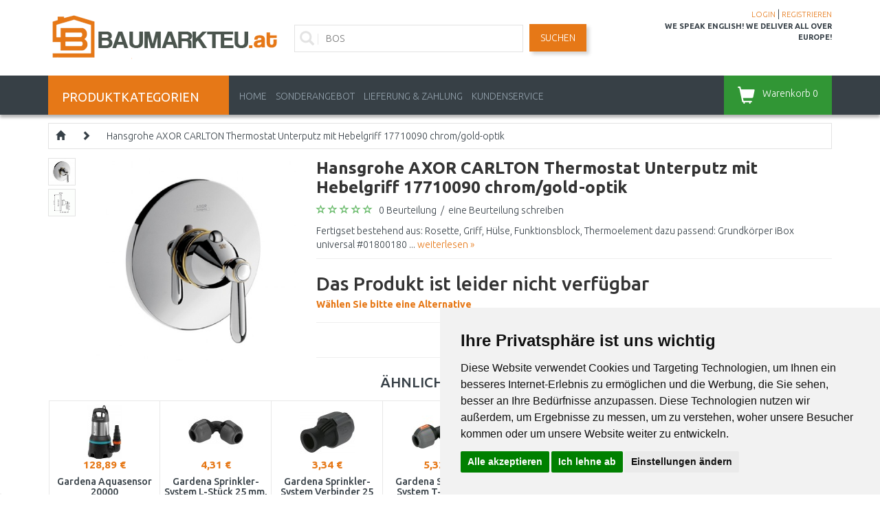

--- FILE ---
content_type: text/html; charset=utf-8
request_url: https://www.baumarkteu.at/hansgrohe-axor-carlton-thermostat-unterputz-mit-hebelgriff-17710090-chrom-gold-optik-1223
body_size: 42605
content:
<!DOCTYPE html>
<html dir="ltr" lang="de" xmlns:fb="http://ogp.me/ns/fb#">
<head>
<script>
	window.dataLayer = window.dataLayer || [];
</script>
<meta charset="UTF-8" />
<title>Hansgrohe AXOR CARLTON Thermostat Unterputz mit Hebelgriff 17710090 chrom/gold-optik</title>
<meta name="viewport" content="initial-scale=1.0, width=device-width"/>
<meta name="facebook-domain-verification" content="tkkzxqvar8ztjmqde3tcu1og89kto1" />
<link rel="alternate" href="https://www.baumarkteu.at/hansgrohe-axor-carlton-thermostat-unterputz-mit-hebelgriff-17710090-chrom-gold-optik-1223" hreflang="de-AT" /><link rel="alternate" href="https://www.baumarkteu.de/hansgrohe-axor-carlton-thermostat-unterputz-mit-hebelgriff-17710090-chrom-gold-optik-1223" hreflang="de-DE" /><link rel="alternate" href="https://www.kamody.cz/hansgrohe-axor-carlton-termostat-pod-omitku-s-packou-chrom-zlato-17710090-205070" hreflang="cs-CZ" /><link rel="alternate" href="https://www.stavbaeu.sk/hansgrohe-axor-carlton-termostat-pod-omietku-s-packou-chrom-zlato-17710090-10667" hreflang="sk-SK" /><meta name="robots" content="index, follow" /><base href="https://www.baumarkteu.at/" />
<meta name="description" content="Hansgrohe AXOR CARLTON Thermostat Unterputz mit Hebelgriff 17710090 chrom/gold-optik von  | ⭐ Bestellen Sie noch heute in unserem Online-Baumarkt. Lieferung innerhalb Europas ✅" />
<link href="/image/data/logo/favicon.png" rel="icon" />
<link href="https://www.baumarkteu.at/hansgrohe-axor-carlton-thermostat-unterputz-mit-hebelgriff-17710090-chrom-gold-optik-1223" rel="canonical" />
<link rel="stylesheet" href="catalog/view/theme/megastore/stylesheet/reset.css" />
<link href="catalog/view/javascript/bootstrap/css/bootstrap.min.css" rel="stylesheet" media="screen"/>
<link rel="stylesheet" href="catalog/view/theme/megastore/stylesheet/stylesheet.css?v=045" />
<link rel="stylesheet" href="catalog/view/theme/megastore/stylesheet/flexslider.css" />
<link rel="stylesheet" href="catalog/view/javascript/jquery/colorbox/colorbox.css" />
<link rel="stylesheet" href="catalog/view/javascript/jquery/glightbox/css/glightbox.min.css" />
<link rel="stylesheet" href="catalog/view/javascript/jquery/ui/themes/ui-lightness/jquery-ui-1.8.16.custom.css" />
<link href='//fonts.googleapis.com/css?family=Ubuntu:400,300,500,700&subset=latin,cyrillic-ext' rel='stylesheet' type='text/css'>
<script src="catalog/view/javascript/jquery/jquery-2.1.1.min.js" type="text/javascript"></script>
<script src="catalog/view/javascript/bootstrap/js/bootstrap.min.js?v=01" type="text/javascript"></script>
<script src="https://code.jquery.com/ui/1.11.4/jquery-ui.min.js"></script>
<script src="catalog/view/javascript/jquery/ui/external/jquery.cookie.js"></script>
<script src="catalog/view/javascript/jquery/colorbox/jquery.colorbox-min.js"></script>
<script src="catalog/view/javascript/jquery/glightbox/js/glightbox.min.js"></script>
<script src="catalog/view/javascript/jquery/tabs.js"></script>
<script src="catalog/view/theme/megastore/js/flexslider.js"></script>
<script src="catalog/view/theme/megastore/js/tiny-slider.js?v=00"></script>
<script src="catalog/view/theme/megastore/js/custom.js?v=16"></script>
<!--[if lt IE 9]>
<script src="//html5shim.googlecode.com/svn/trunk/html5.js"></script>
<![endif]-->
<script src="catalog/view/javascript/common.js?v=04"></script>
<!-- Cookie Consent by https://www.FreePrivacyPolicy.com -->
<script type="text/javascript" src="//www.freeprivacypolicy.com/public/cookie-consent/4.0.0/cookie-consent.js" charset="UTF-8"></script>
<script type="text/javascript" charset="UTF-8">
document.addEventListener('DOMContentLoaded', function () {
cookieconsent.run({"notice_banner_type":"simple","consent_type":"express","palette":"light","language":"de","page_load_consent_levels":["strictly-necessary"],"notice_banner_reject_button_hide":false,"preferences_center_close_button_hide":false,"page_refresh_confirmation_buttons":false,"website_name":"BaumarktEU.at","website_privacy_policy_url":"https://www.baumarkteu.at/datenschutz"});
});
</script>
<noscript>Cookie Consent by <a href="https://www.freeprivacypolicy.com/" rel="nofollow noopener">Free Privacy Policy Generator website</a></noscript>
<!-- End Cookie Consent -->
<script src="https://scripts.luigisbox.tech/LBX-655205.js"></script>
<script type="application/ld+json">
{
	"@context": "https://schema.org/",
	"@type": "AggregateRating",
	"itemReviewed": {
		"@type": "Organization",
		"image": "https://www.baumarkteu.at/image/data/logo/logo-transparent.png",
		"name": "Kamody GmbH",
		"telephone": "",
		"url": "https://www.baumarkteu.at",
		"sameas":"https://maps.app.goo.gl/zRCZ4FMS5ufctJz67",
		"address" : {
			"@type": "PostalAddress",
			"streetAddress": "Cranachweg 3",
			"addressLocality": "Regensburg",
			"postalCode": "93051",
			"addressCountry": "DE"
		}
	},
	"ratingValue": "4.44",
	"bestRating": "5",
	"worstRating": "3",
	"ratingCount": "9"
}
</script>
<!-- Google Tag Manager -->
<script>(function(w,d,s,l,i){w[l]=w[l]||[];w[l].push({'gtm.start':
new Date().getTime(),event:'gtm.js'});var f=d.getElementsByTagName(s)[0],
j=d.createElement(s),dl=l!='dataLayer'?'&l='+l:'';j.async=true;j.src=
'https://www.googletagmanager.com/gtm.js?id='+i+dl;f.parentNode.insertBefore(j,f);
})(window,document,'script','dataLayer','GTM-MHJG4VH');</script>
<!-- End Google Tag Manager -->
<script>
window.ewConfig = {
  "customButton": false,
  "openedAtFirstVisit": false,
  "openedAtFirstVisitMobile": false,
  "instanceId": 9,
  "url": "https://kamody.bot.coworkers.ai"
};
(function (w, d, c) {
    var s = d.createElement('script');
    s.src = (c.url.indexOf('/', c.url.length - 1) !== -1 ? c.url : (c.url + '/')) + 'ew/app.js';
    s.type = 'module';
    s.defer = true;
    d.getElementsByTagName('head')[0].appendChild(s);
})(window, document, ewConfig);
</script>
								</head>
<body>
<!-- Google Tag Manager (noscript) -->
<noscript><iframe src="https://www.googletagmanager.com/ns.html?id=GTM-MHJG4VH" height="0" width="0" style="display:none;visibility:hidden"></iframe></noscript>
<!-- End Google Tag Manager (noscript) -->
<script>
	dataLayer.push({ ecommerce: null });
	dataLayer.push({
		event: 'view_item',
		ecommerce: {
			currency: 'EUR',
			value: 411.72,
			items: [{
				item_id: '1223',
				item_name: 'Hansgrohe AXOR CARLTON Thermostat Unterputz mit Hebelgriff 17710090 chrom/gold-optik',
				item_brand: '',
				
				item_list_id: 'product',
				item_list_name: 'Product',
				price: 411.72,
				quantity: 1
			}]
		}
	});

	dataLayer.push({
		'ecomm_prodid': '1223',
		'ecomm_pagetype': 'product',
		'ecomm_totalvalue': 494.06,
		'ecomm_category': ''
	});
</script><!-- Load Facebook SDK for JavaScript -->
<div id="fb-root"></div>
<div class="body-full-width">
<div class="container">
	<header class="row" id="header">
		<div class="col-md-3 col-sm-6 col-xs-6">
			        	            <div id="logo"><a href="https://www.baumarkteu.at/"><img src="/image/data/logo/logo-transparent.png" title="BaumarktEU.at" alt="BaumarktEU.at" /></a></div>
	        	    		</div>
		<div class="col-md-3 col-sm-6 col-xs-6 last pull-right">
		<!--	<div class="informacky">
				<strong>Bestellungen:</strong> <span class="rekl-text">+49 941 780 55107<br />+49 157 3599 2861</span>
			</div>
			<div class="informacky">
				<strong>Reklamationen:</strong> <span class="rekl-text">+49 941 780 55101<br />+49 157 3599 4656</span><br />
				<span class="opening-hour">08:00 - 12:00&nbsp;&nbsp;12:30 - 15:00</span>
			</div> -->
			<!--<div class="faq hidden-xs">
				<a href="/nejcastejsi-dotazy">FRAGEN UND ANTWORTEN</a>
			</div> -->
			<div class="account">
				<a href="https://www.baumarkteu.at/login">LOGIN</a> | <a href="https://www.baumarkteu.at/register">REGISTRIEREN</a>			</div>
			<div id="we-speak-english">
				WE SPEAK ENGLISH! WE DELIVER ALL OVER EUROPE!<span></span>
			</div>
		</div>
		<div class="col-md-6 col-sm-12 col-xs-12 search">
			<div class="searchBox">
			<i class="glyphicon glyphicon-search"></i>
							<input id="search-input" type="text" name="filter_name" placeholder="Geben Sie ein, was Sie suchen..."  />
						</div>
			<a id="search-button" class="button-search">Suchen</a>
		</div>
	</header>
</div>

<nav class="clearfix top-nav">
	<div class="container">
		<div class="row">
			<div class="col-md-3 hidden-sm hidden-xs">
				<div class="categories-button">
					<span class="hidden-xs">PRODUKTKATEGORIEN</span>
					<div class="floating-menu col-md-12"><div class="box category-module">
  <div class="category-content">
    <div class="box-category">
	    <ul class="menu">
            <li>
	  <a href="https://www.baumarkteu.at/werkzeuge-und-hobby" class="has-children">Werkzeuge und Hobby</a>
	          <ul class="submenu row">
        <li class="col-md-12"><h3>Werkzeuge und Hobby</h3></li>
                        <li class="col-md-4">
            <a href="https://www.baumarkteu.at/akku-gerate" class="subtop"><img src="/image/cache/data/category/kat_aku-naradi-80x80.jpg">Akku-Geräte</a>
                                    <br />
                        <a href="https://www.baumarkteu.at/werkzeugsatze-26634" class="subminor">Akku-Werkzeugsätze</a>,            <a href="https://www.baumarkteu.at/hydraulicke-naradi" class="subminor">Hydraulische Werkzeuge</a>,            <a href="https://www.baumarkteu.at/schraubendreher-19772" class="subminor">Akkuschrauber</a>, <a href="https://www.baumarkteu.at/akku-gerate">...</a>                    </li>
                        <li class="col-md-4">
            <a href="https://www.baumarkteu.at/elektro-werkzeuge" class="subtop"><img src="/image/cache/data/category/kat_ele-naradi-80x80.jpg">Elektro Werkzeuge</a>
                                    <br />
                        <a href="https://www.baumarkteu.at/werkzeugsatze-36077" class="subminor">Werkzeugsätze</a>,            <a href="https://www.baumarkteu.at/rollsiebe" class="subminor">Rollsiebe</a>,            <a href="https://www.baumarkteu.at/elektro-bohrer" class="subminor">Elektro Bohrer</a>, <a href="https://www.baumarkteu.at/elektro-werkzeuge">...</a>                    </li>
                        <li class="col-md-4">
            <a href="https://www.baumarkteu.at/heavy-duty" class="subtop"><img src="/image/cache/data/category/HD-logo-80x80.jpg">Heavy Duty</a>
                                    <br />
                        <a href="https://www.baumarkteu.at/akku-bohrschrauber" class="subminor">Akku Bohrschrauber</a>,            <a href="https://www.baumarkteu.at/akku-schlagschrauber" class="subminor">Akku Schlagschrauber</a>,            <a href="https://www.baumarkteu.at/akku-gipskartonplatten-schraubendreher" class="subminor">Akku Gipskarton-Platten Schrauben Dreher</a>, <a href="https://www.baumarkteu.at/heavy-duty">...</a>                    </li>
        <li class="clearfix"></li>                <li class="col-md-4">
            <a href="https://www.baumarkteu.at/vibrationsplatten" class="subtop"><img src="/image/cache/data/category/kat-vibracni-desky-80x80.jpg">Vibrations-Platten</a>
                    </li>
                        <li class="col-md-4">
            <a href="https://www.baumarkteu.at/mikro-werkzeuge" class="subtop"><img src="/image/cache/data/category/kategorie-mikronaradi-1-80x80.jpg">Mikro-Werkzeuge</a>
                                    <br />
                        <a href="https://www.baumarkteu.at/schleifer" class="subminor">Bohrmaschinen</a>,            <a href="https://www.baumarkteu.at/gasbrenner-19880" class="subminor">Gasbrenner</a>,            <a href="https://www.baumarkteu.at/heissklebepistolen-19878" class="subminor">Heißklebe-Pistolen</a>, <a href="https://www.baumarkteu.at/mikro-werkzeuge">...</a>                    </li>
                        <li class="col-md-4">
            <a href="https://www.baumarkteu.at/druckluft-werkzeuge-19643" class="subtop"><img src="/image/cache/data/category/kat-naradi-pneumaticky-80x80.jpg">Druckluft Werkzeuge</a>
                                    <br />
                        <a href="https://www.baumarkteu.at/hackhammer" class="subminor">Hackhämmer</a>,            <a href="https://www.baumarkteu.at/druckluft-schleifmaschinen" class="subminor">Druckluft Schleifmaschinen</a>,            <a href="https://www.baumarkteu.at/schlagschrauber" class="subminor">Schlagschrauber</a>, <a href="https://www.baumarkteu.at/druckluft-werkzeuge-19643">...</a>                    </li>
        <li class="clearfix"></li>                <li class="col-md-4">
            <a href="https://www.baumarkteu.at/zubehor-25234" class="subtop"><img src="/image/cache/data/category/kat-naradi-prislusenstvi-80x80.jpg">Zubehör</a>
                                    <br />
                        <a href="https://www.baumarkteu.at/akku-batterie-und-ladegerate" class="subminor">Akku Batterie und Ladegeräte </a>,            <a href="https://www.baumarkteu.at/sageblatter-ketten-und-riemen" class="subminor">Sägeblätter, Ketten und Riemen</a>,            <a href="https://www.baumarkteu.at/sagescheiben" class="subminor">Sägescheiben</a>, <a href="https://www.baumarkteu.at/zubehor-25234">...</a>                    </li>
                        <li class="col-md-4">
            <a href="https://www.baumarkteu.at/handwerkzeuge" class="subtop"><img src="/image/cache/data/category/kategorie-naradi-sroubovaky-1-80x80.jpg">Handwerkzeuge</a>
                                    <br />
                        <a href="https://www.baumarkteu.at/gola-sets" class="subminor">Steckschlüssel-Satz</a>,            <a href="https://www.baumarkteu.at/locher-und-splintzieher" class="subminor">Locher und Splintzieher</a>,            <a href="https://www.baumarkteu.at/werkzeugsatze" class="subminor">Werkzeugsätze</a>, <a href="https://www.baumarkteu.at/handwerkzeuge">...</a>                    </li>
                        <li class="col-md-4">
            <a href="https://www.baumarkteu.at/kompressoren-und-luft" class="subtop"><img src="/image/cache/data/category/kat.kompresory-80x80.jpg">Kompressoren und Luft</a>
                                    <br />
                        <a href="https://www.baumarkteu.at/hackhammer" class="subminor">Hackhämmer</a>,            <a href="https://www.baumarkteu.at/kompressoren" class="subminor">Kompressoren</a>,            <a href="https://www.baumarkteu.at/druckluft-schleifmaschinen" class="subminor">Druckluft Schleifmaschinen</a>, <a href="https://www.baumarkteu.at/kompressoren-und-luft">...</a>                    </li>
        <li class="clearfix"></li>                <li class="col-md-4">
            <a href="https://www.baumarkteu.at/malutensilien" class="subtop"><img src="/image/cache/data/category/kategorie-naradi-stetce-80x80.jpg">Malutensilien</a>
                                    <br />
                        <a href="https://www.baumarkteu.at/spruhpistolen-19683" class="subminor">Sprühpistolen</a>,            <a href="https://www.baumarkteu.at/markierungsschnuren-und-kreiden" class="subminor">Markierungs-Schnuren und Kreiden</a>                    </li>
                        <li class="col-md-4">
            <a href="https://www.baumarkteu.at/gasbrenner" class="subtop"><img src="/image/cache/data/category/kat_naradi_horaky-80x80.jpg">Gasbrenner</a>
                                    <br />
                        <a href="https://www.baumarkteu.at/gasbrenner-19629" class="subminor">Gasbrenner</a>,            <a href="https://www.baumarkteu.at/schlauche-19630" class="subminor">Schläuche</a>,            <a href="https://www.baumarkteu.at/zubehor-19634" class="subminor">Zubehör</a>, <a href="https://www.baumarkteu.at/gasbrenner">...</a>                    </li>
                        <li class="col-md-4">
            <a href="https://www.baumarkteu.at/ladegerate" class="subtop"><img src="/image/cache/data/category/kategorie-de-baterieladegerate-80x80.jpg">Ladegeräte</a>
                    </li>
        <li class="clearfix"></li>                <li class="col-md-4">
            <a href="https://www.baumarkteu.at/leiter-stufen-und-plattformen" class="subtop"><img src="/image/cache/data/category/kat.zebriky-stafle-80x80.jpg">Leiter, Stufen und Plattformen</a>
                                    <br />
                        <a href="https://www.baumarkteu.at/stufenleiter" class="subminor">Stufenleiter</a>,            <a href="https://www.baumarkteu.at/plattformen" class="subminor">Plattformen</a>                    </li>
                        <li class="col-md-4">
            <a href="https://www.baumarkteu.at/manipulationswagen" class="subtop"><img src="/image/cache/data/category/naradi-manipulacni-voziky-80x80.jpg">Manipulations-Wagen</a>
                                    <br />
                        <a href="https://www.baumarkteu.at/rudln" class="subminor">Rudln</a>,            <a href="https://www.baumarkteu.at/wagen-19667" class="subminor">Wagen</a>                    </li>
                        <li class="col-md-4">
            <a href="https://www.baumarkteu.at/heberzeuge" class="subtop"><img src="/image/cache/data/category/kategorie-zvedaky-80x80.jpg">Heberzeuge</a>
                                    <br />
                        <a href="https://www.baumarkteu.at/werkstatt-hebetechnik" class="subminor">Werkstatt-Hebetechnik</a>,            <a href="https://www.baumarkteu.at/hydraulikheber" class="subminor">Hydraulikheber</a>,            <a href="https://www.baumarkteu.at/flaschenzuge-und-riemenscheiben" class="subminor">Flaschenzüge und Riemenscheiben</a>, <a href="https://www.baumarkteu.at/heberzeuge">...</a>                    </li>
        <li class="clearfix"></li>                <li class="col-md-4">
            <a href="https://www.baumarkteu.at/messtechnik-und-laser" class="subtop"><img src="/image/cache/data/category/kat.merici-technika-80x80.jpg">Messtechnik und Laser</a>
                                    <br />
                        <a href="https://www.baumarkteu.at/kreuz-und-linienlaser" class="subminor">Kombilaser</a>,            <a href="https://www.baumarkteu.at/rotationslaser" class="subminor">Rotationslaser</a>,            <a href="https://www.baumarkteu.at/carove-lasery" class="subminor">Linienlaser</a>, <a href="https://www.baumarkteu.at/messtechnik-und-laser">...</a>                    </li>
                        <li class="col-md-4">
            <a href="https://www.baumarkteu.at/organisatoren-koffer-werkzeugkasten" class="subtop"><img src="/image/cache/data/category/kat.box-na-naradi-80x80.jpg">Organisatoren, Koffer, Werkzeugkästen</a>
                                    <br />
                        <a href="https://www.baumarkteu.at/veranstalter-19551" class="subminor">Veranstalter</a>,            <a href="https://www.baumarkteu.at/werkzeugkoffer" class="subminor">Werkzeugkoffer</a>,            <a href="https://www.baumarkteu.at/werkzeugtaschen" class="subminor">Werkzeugtaschen</a>, <a href="https://www.baumarkteu.at/organisatoren-koffer-werkzeugkasten">...</a>                    </li>
                        <li class="col-md-4">
            <a href="https://www.baumarkteu.at/vybaveni-dilen" class="subtop"><img src="/image/cache/data/category/kat-vybaveni-dilen-80x80.jpg">Werkstatt - Einrichtung</a>
                                    <br />
                        <a href="https://www.baumarkteu.at/pracovni-stoly" class="subminor">Werkbänke</a>,            <a href="https://www.baumarkteu.at/werkstatt-schranke-25732" class="subminor">Werkstatt-Schränke</a>,            <a href="https://www.baumarkteu.at/satni-a-ulozne-skrine" class="subminor">Garderoben - Schränke und Lagerschränke</a>, <a href="https://www.baumarkteu.at/vybaveni-dilen">...</a>                    </li>
        <li class="clearfix"></li>                <li class="col-md-4">
            <a href="https://www.baumarkteu.at/arbeitslicht" class="subtop"><img src="/image/cache/data/category/kat.svetlo-pracovni-80x80.jpg">Arbeitslicht</a>
                                    <br />
                        <a href="https://www.baumarkteu.at/lampen" class="subminor">Lampen</a>                    </li>
                        <li class="col-md-4">
            <a href="https://www.baumarkteu.at/wandsysteme" class="subtop"><img src="/image/cache/data/category/naradi-zavesny-system-80x80.jpg">Wandsysteme</a>
                    </li>
                        <li class="col-md-4">
            <a href="https://www.baumarkteu.at/werkstatt-radios" class="subtop"><img src="/image/cache/data/category/kategorie-naradi-hoby-radia-80x80.jpg">Werkstatt-Radios</a>
                    </li>
        <li class="clearfix"></li>                <li class="col-md-4">
            <a href="https://www.baumarkteu.at/aschensauger" class="subtop"><img src="/image/cache/data/category/vysavac_popel-80x80.jpg">Aschensauger</a>
                    </li>
                        <li class="col-md-4">
            <a href="https://www.baumarkteu.at/vlhkomery" class="subtop"><img src="/image/cache/data/category/KATEGORIE_VLHKOMERY-80x80.jpg">Feuchtigkeits - Messer</a>
                    </li>
                        <li class="col-md-4">
            <a href="https://www.baumarkteu.at/schutzmittel" class="subtop"><img src="/image/cache/data/category/ochranne-pomucky-80x80.jpg">Schutzmittel</a>
                                    <br />
                        <a href="https://www.baumarkteu.at/bundy" class="subminor">Jacken</a>,            <a href="https://www.baumarkteu.at/respiratoren-und-atemschutzmasken" class="subminor">Respiratoren und Atemschutzmasken</a>,            <a href="https://www.baumarkteu.at/arbeitshandschuhe-19442" class="subminor">Arbeits-Handschuhe</a>, <a href="https://www.baumarkteu.at/schutzmittel">...</a>                    </li>
        <li class="clearfix"></li>                <li class="col-md-4">
            <a href="https://www.baumarkteu.at/schweissschutz-und-zubehor" class="subtop"><img src="/image/cache/data/category/kat-ocharanne-pomucky-svareni-80x80.jpg">Schweißschutz und Zubehör</a>
                                    <br />
                        <a href="https://www.baumarkteu.at/schweisserhelme" class="subminor">Schweißerhelme</a>,            <a href="https://www.baumarkteu.at/schweisshandschuhe" class="subminor">Schweiß-Handschuhe</a>,            <a href="https://www.baumarkteu.at/schweissdrahte" class="subminor">Schweißdrähte</a>, <a href="https://www.baumarkteu.at/schweissschutz-und-zubehor">...</a>                    </li>
                        <li class="col-md-4">
            <a href="https://www.baumarkteu.at/ol" class="subtop"><img src="/image/cache/data/category/kategorie-zahrada_olej-80x80.jpg">Öl und Schmiermittel</a>
                                    <br />
                        <a href="https://www.baumarkteu.at/motorol-fur-2-takt" class="subminor">Motoröl für 2-Takt</a>,            <a href="https://www.baumarkteu.at/motorol-fur-4-takt" class="subminor">Motoröl für 4-Takt</a>,            <a href="https://www.baumarkteu.at/hydraulisches-ol" class="subminor">Hydraulisches Öl</a>, <a href="https://www.baumarkteu.at/ol">...</a>                    </li>
                        <li class="col-md-4">
            <a href="https://www.baumarkteu.at/stromgeneratoren" class="subtop"><img src="">Stromgeneratoren</a>
                                    <br />
                        <a href="https://www.baumarkteu.at/stromgeneratoren-77101" class="subminor">Stromgeneratoren</a>,            <a href="https://www.baumarkteu.at/invertorove-generatory" class="subminor">Invertorové generátory</a>,            <a href="https://www.baumarkteu.at/nabijeci-stanice" class="subminor">Nabíjecí stanice</a>, <a href="https://www.baumarkteu.at/stromgeneratoren">...</a>                    </li>
        <li class="clearfix"></li>                <li class="col-md-4">
            <a href="https://www.baumarkteu.at/schaber-und-schaberklingen" class="subtop"><img src="/image/cache/data/category/skrabky-listy-80x80.jpg">Schaber und Schaberklingen</a>
                    </li>
                        <li class="col-md-4">
            <a href="https://www.baumarkteu.at/zubehor-und-ersatzteile-fur-werkzeug-und-hobby" class="subtop"><img src="/image/cache/data/category/kat-naradi-prislusenstvi-dalsi-80x80.jpg">Zubehör und Ersatzteile für Werkzeug und Hobby</a>
                    </li>
                        <li class="col-md-4">
            <a href="https://www.baumarkteu.at/werkstatt-heizer-ventilatoren" class="subtop"><img src="/image/cache/data/category/KATEGORIE_CZ_DILNA_DILENSKE_VYBAVENI_TOPIDLA-80x80.jpg">Werkstatt-Heizer, Ventilatoren</a>
                                    <br />
                        <a href="https://www.baumarkteu.at/heizungen" class="subminor">Heizungen</a>,            <a href="https://www.baumarkteu.at/ventilatoren" class="subminor">Ventilatoren</a>                    </li>
        <li class="clearfix"></li>                <li class="col-md-4">
            <a href="https://www.baumarkteu.at/klebebander" class="subtop"><img src="/image/cache/data/category/kategorie-lepici-pasky-80x80.jpg">Klebebänder</a>
                                    <br />
                        <a href="https://www.baumarkteu.at/isolationsbander" class="subminor">Isolations-Bänder</a>,            <a href="https://www.baumarkteu.at/verpackungsbander" class="subminor">Verpackungs-Bänder</a>                    </li>
                        <li class="col-md-4">
            <a href="https://www.baumarkteu.at/verlangerungskabel" class="subtop"><img src="/image/cache/data/category/kat_prodl_kab-80x80.jpg">Verlängerungs-Kabel</a>
                    </li>
                        <li class="col-md-4">
            <a href="https://www.baumarkteu.at/ersatzteile-fur-werkzeuge" class="subtop"><img src="/image/cache/data/category/kat_ND-80x80.jpg">Ersatzteile für Werkzeuge</a>
                                    <br />
                        <a href="https://www.baumarkteu.at/ersatzteile-fur-bohr-und-abbruchhammer" class="subminor">Ersatzteile für Bohr- und Abbruchhämmer</a>,            <a href="https://www.baumarkteu.at/ersatzteile-fur-exzenterschleifer" class="subminor">Ersatzteile für Exzenterschleifer</a>,            <a href="https://www.baumarkteu.at/ersatzteile-fur-winkelschleifer" class="subminor">Ersatzteile für Winkelschleifer</a>, <a href="https://www.baumarkteu.at/ersatzteile-fur-werkzeuge">...</a>                    </li>
        <li class="clearfix"></li>              </ul>

    	</li>
	        <li>
	  <a href="https://www.baumarkteu.at/garten" class="has-children">Garten</a>
	          <ul class="submenu row">
        <li class="col-md-12"><h3>Garten</h3></li>
                        <li class="col-md-4">
            <a href="https://www.baumarkteu.at/rasenpflege" class="subtop"><img src="/image/cache/data/category/kategorie-pece-travnik-80x80.jpg">Rasenpflege</a>
                                    <br />
                        <a href="https://www.baumarkteu.at/maher" class="subminor">Rasenmäher</a>,            <a href="https://www.baumarkteu.at/unkrautstecher" class="subminor">Unkrautstecher</a>,            <a href="https://www.baumarkteu.at/rasenbelufter-vertikutierer" class="subminor">Rasenbelüfter - Vertikutierer</a>, <a href="https://www.baumarkteu.at/rasenpflege">...</a>                    </li>
                        <li class="col-md-4">
            <a href="https://www.baumarkteu.at/pflege-fur-baume-und-straucher" class="subtop"><img src="/image/cache/data/category/kategorie-pece_stromy_kere-80x80.jpg">Pflege für Bäume und Sträucher</a>
                                    <br />
                        <a href="https://www.baumarkteu.at/astscheren" class="subminor">Astscheren</a>,            <a href="https://www.baumarkteu.at/hecken-und-buschenscheren" class="subminor">Heckenscheren</a>,            <a href="https://www.baumarkteu.at/astsagen-und-astscheren" class="subminor">Teleskopsägen</a>, <a href="https://www.baumarkteu.at/pflege-fur-baume-und-straucher">...</a>                    </li>
                        <li class="col-md-4">
            <a href="https://www.baumarkteu.at/bodenpflege" class="subtop"><img src="/image/cache/data/category/kategorie-pece_puda-80x80.jpg">Bodenpflege</a>
                                    <br />
                        <a href="https://www.baumarkteu.at/erdbohrer" class="subminor">Erdbohrer</a>,            <a href="https://www.baumarkteu.at/rechen" class="subminor">Rechen</a>,            <a href="https://www.baumarkteu.at/spaten" class="subminor">Spaten</a>, <a href="https://www.baumarkteu.at/bodenpflege">...</a>                    </li>
        <li class="clearfix"></li>                <li class="col-md-4">
            <a href="https://www.baumarkteu.at/hochdruckreiniger-und-bursten" class="subtop"><img src="/image/cache/data/category/d0mycka-80x80.jpg">Hochdruck-Reiniger und Bürsten</a>
                                    <br />
                        <a href="https://www.baumarkteu.at/elektricke" class="subminor">Elektro-Hochdruckreiniger</a>,            <a href="https://www.baumarkteu.at/akumulatorove" class="subminor">Akku-Hochdruckreiniger</a>,            <a href="https://www.baumarkteu.at/benzinove" class="subminor">Benzin-Hochdruckreiniger</a>, <a href="https://www.baumarkteu.at/hochdruckreiniger-und-bursten">...</a>                    </li>
                        <li class="col-md-4">
            <a href="https://www.baumarkteu.at/pumpen" class="subtop"><img src="/image/cache/data/category/kategorie-cerpadla-80x80.jpg">Pumpen</a>
                                    <br />
                        <a href="https://www.baumarkteu.at/tauchpumpen" class="subminor">Tauchpumpen</a>,            <a href="https://www.baumarkteu.at/tauchdruckpumpen" class="subminor">Tauchdruckpumpen</a>,            <a href="https://www.baumarkteu.at/hauswasserwerke" class="subminor">Hauswasserwerke</a>, <a href="https://www.baumarkteu.at/pumpen">...</a>                    </li>
                        <li class="col-md-4">
            <a href="https://www.baumarkteu.at/dunger-und-flussigdunger" class="subtop"><img src="/image/cache/data/category/forestina-8594003195884-80x80.jpg">Dünger und Flüssigdünger</a>
                                    <br />
                        <a href="https://www.baumarkteu.at/spruhgerate" class="subminor">Sprühgeräte</a>,            <a href="https://www.baumarkteu.at/spinner-und-streuselwagen" class="subminor">Spinner und Streuselwagen</a>                    </li>
        <li class="clearfix"></li>                <li class="col-md-4">
            <a href="https://www.baumarkteu.at/substrate-mulchrinde-und-dekorative-materialien" class="subtop"><img src="/image/cache/data/category/forestina-24900010-80x80.jpg">Substrate, Mulchrinde und dekorative Materialien</a>
                                    <br />
                        <a href="https://www.baumarkteu.at/substrate-und-boden" class="subminor">Substrate und Böden</a>                    </li>
                        <li class="col-md-4">
            <a href="https://www.baumarkteu.at/gartengerate" class="subtop"><img src="/image/cache/data/category/kat_zahradni-naradi-80x80.jpg">Gartenwerkzeuge</a>
                                    <br />
                        <a href="https://www.baumarkteu.at/rechen" class="subminor">Rechen</a>,            <a href="https://www.baumarkteu.at/gabeln" class="subminor">Gabeln</a>,            <a href="https://www.baumarkteu.at/spaten" class="subminor">Spaten</a>, <a href="https://www.baumarkteu.at/gartengerate">...</a>                    </li>
                        <li class="col-md-4">
            <a href="https://www.baumarkteu.at/gartentechnik" class="subtop"><img src="/image/cache/data/category/kat.sekacka-80x80.jpg">Gartentechnik</a>
                                    <br />
                        <a href="https://www.baumarkteu.at/gartenmaher" class="subminor">Gartenmäher</a>,            <a href="https://www.baumarkteu.at/kultivatoren" class="subminor">Kultivatoren</a>,            <a href="https://www.baumarkteu.at/astsagen-und-astscheren" class="subminor">Teleskopsägen</a>, <a href="https://www.baumarkteu.at/gartentechnik">...</a>                    </li>
        <li class="clearfix"></li>                <li class="col-md-4">
            <a href="https://www.baumarkteu.at/gewachshauser-mistbeete-und-komposter" class="subtop"><img src="/image/cache/data/category/kategorie-zahrada-kompostery-skleniky-80x80.jpg">Gewächshäuser, Mistbeete und Komposter</a>
                                    <br />
                        <a href="https://www.baumarkteu.at/mistbetten-und-komposter" class="subminor">Mistbetten und Komposter</a>                    </li>
                        <li class="col-md-4">
            <a href="https://www.baumarkteu.at/blumentopfe-und-boxen" class="subtop"><img src="/image/cache/data/category/kvetinace-truhliky-1-80x80.jpg">Blumentöpfe und Boxen</a>
                                    <br />
                        <a href="https://www.baumarkteu.at/kasten-fur-gelander" class="subminor">Kasten für Geländer</a>,            <a href="https://www.baumarkteu.at/blumentopfe" class="subminor">Blumentöpfe</a>,            <a href="https://www.baumarkteu.at/topfe-fur-orchideen" class="subminor">Töpfe für Orchideen</a>, <a href="https://www.baumarkteu.at/blumentopfe-und-boxen">...</a>                    </li>
                        <li class="col-md-4">
            <a href="https://www.baumarkteu.at/bewasserung-und-waschen" class="subtop"><img src="/image/cache/data/category/zavlazovani-myti-80x80.jpg">Bewässerung und Waschen</a>
                                    <br />
                        <a href="https://www.baumarkteu.at/pumpen-18624" class="subminor">Pumpen</a>,            <a href="https://www.baumarkteu.at/micro-tropfbewasserungssystem" class="subminor">Micro-Tropf Bewässerungs System</a>,            <a href="https://www.baumarkteu.at/bewasserungssystem-wasserverteilung" class="subminor">Bewässerungs-System: Wasserverteilung</a>, <a href="https://www.baumarkteu.at/bewasserung-und-waschen">...</a>                    </li>
        <li class="clearfix"></li>                <li class="col-md-4">
            <a href="https://www.baumarkteu.at/gartenmobel" class="subtop"><img src="/image/cache/data/category/kat.zahr.houpacka-80x80.jpg">Gartenmöbel</a>
                                    <br />
                        <a href="https://www.baumarkteu.at/gartensets" class="subminor">Gartenmöbel-Sets</a>,            <a href="https://www.baumarkteu.at/liegestuhle" class="subminor">Sonnenliegen</a>,            <a href="https://www.baumarkteu.at/balkon-sets" class="subminor">Balkonmöbel-Sets</a>, <a href="https://www.baumarkteu.at/gartenmobel">...</a>                    </li>
                        <li class="col-md-4">
            <a href="https://www.baumarkteu.at/gartenhauser-und-pavillon" class="subtop"><img src="/image/cache/data/category/kategorie-zahradni_domky-80x80.jpg">Gartenhäuser und Pavillon</a>
                                    <br />
                        <a href="https://www.baumarkteu.at/gartenhauser-18980" class="subminor">Gartenhäuser</a>                    </li>
                        <li class="col-md-4">
            <a href="https://www.baumarkteu.at/gartengrills" class="subtop"><img src="/image/cache/data/category/KAMODY_KATEGORIE_GRILY-80x80.jpg">Gartengrills</a>
                                    <br />
                        <a href="https://www.baumarkteu.at/elektro-grills" class="subminor">Elektro Grills</a>,            <a href="https://www.baumarkteu.at/kaminen" class="subminor">Kaminen</a>,            <a href="https://www.baumarkteu.at/grillzubehor-" class="subminor">Grillzubehör</a>, <a href="https://www.baumarkteu.at/gartengrills">...</a>                    </li>
        <li class="clearfix"></li>                <li class="col-md-4">
            <a href="https://www.baumarkteu.at/waschespinnen" class="subtop"><img src="/image/cache/data/category/kat.venkovsusak-80x80.jpg">Wäschespinnen</a>
                                    <br />
                        <a href="https://www.baumarkteu.at/aussentrockner" class="subminor">Außentrockner</a>                    </li>
                        <li class="col-md-4">
            <a href="https://www.baumarkteu.at/gartenduschen" class="subtop"><img src="/image/cache/data/category/kategorie-zahrada-zahradni-sprchy-80x80.jpg">Gartenduschen</a>
                    </li>
                        <li class="col-md-4">
            <a href="https://www.baumarkteu.at/rasengitterplatten-und-bordsteine" class="subtop"><img src="/image/cache/data/category/kategorie-zatravnovaci-penely-80x80.jpg">Rasengitter-platten und Bordsteine</a>
                                    <br />
                        <a href="https://www.baumarkteu.at/bordsteine-und-palisaden" class="subminor">Bordsteine und Palisaden</a>,            <a href="https://www.baumarkteu.at/rasengitterplatten" class="subminor">Rasengitter-Platten</a>,            <a href="https://www.baumarkteu.at/zaune" class="subminor">Zäune</a>, <a href="https://www.baumarkteu.at/rasengitterplatten-und-bordsteine">...</a>                    </li>
        <li class="clearfix"></li>                <li class="col-md-4">
            <a href="https://www.baumarkteu.at/mulltonnen" class="subtop"><img src="/image/cache/data/category/kategorie-zahrada-popelnice-80x80.jpg">Mülltonnen</a>
                    </li>
                        <li class="col-md-4">
            <a href="https://www.baumarkteu.at/gartenrader-und-karren" class="subtop"><img src="/image/cache/data/category/kategorie-zahradni-kolecka-80x80.jpg">Gartenräder und Karren</a>
                                    <br />
                        <a href="https://www.baumarkteu.at/motorgartenrader" class="subminor">Motorgartenräder</a>,            <a href="https://www.baumarkteu.at/wagen" class="subminor">Wagen</a>,            <a href="https://www.baumarkteu.at/ersatzkisten-und-rader" class="subminor">Ersatzkisten und Räder</a>, <a href="https://www.baumarkteu.at/gartenrader-und-karren">...</a>                    </li>
                        <li class="col-md-4">
            <a href="https://www.baumarkteu.at/schattierungsnetze-und-gewebe-segel" class="subtop"><img src="/image/cache/data/category/kategorie-zahrada-stinici-site-80x80.jpg">Gewerbe und Schattierungs-Netze, Segel</a>
                                    <br />
                        <a href="https://www.baumarkteu.at/bandriemen" class="subminor">Bandriemen</a>                    </li>
        <li class="clearfix"></li>                <li class="col-md-4">
            <a href="https://www.baumarkteu.at/gartenkorbe" class="subtop"><img src="/image/cache/data/category/kategorie-zahradni_kose-80x80.jpg">Gartenkörbe</a>
                    </li>
                        <li class="col-md-4">
            <a href="https://www.baumarkteu.at/gartendekoration" class="subtop"><img src="/image/cache/data/category/kat_zahradni-dekorace-80x80.jpg">Gartendekoration</a>
                                    <br />
                        <a href="https://www.baumarkteu.at/laternen" class="subminor">Laternen</a>,            <a href="https://www.baumarkteu.at/solarlampen" class="subminor">Solarlampen</a>,            <a href="https://www.baumarkteu.at/futterhauschen-futter" class="subminor">Futterhäuschen, Futter</a>, <a href="https://www.baumarkteu.at/gartendekoration">...</a>                    </li>
                        <li class="col-md-4">
            <a href="https://www.baumarkteu.at/gartenspielzeuge" class="subtop"><img src="/image/cache/data/category/kategorie-hracky-na-zahradu-80x80.jpg">Gartenspielzeuge</a>
                                    <br />
                        <a href="https://www.baumarkteu.at/hauser" class="subminor">Häuser</a>,            <a href="https://www.baumarkteu.at/kindermobel" class="subminor">Kindermöbel</a>,            <a href="https://www.baumarkteu.at/kinderzelte" class="subminor">Kinderzelte</a>, <a href="https://www.baumarkteu.at/gartenspielzeuge">...</a>                    </li>
        <li class="clearfix"></li>                <li class="col-md-4">
            <a href="https://www.baumarkteu.at/gartenbeleuchtung" class="subtop"><img src="/image/cache/data/category/kategorie-de-gartenlichte-80x80.jpg">Garten-Beleuchtung</a>
                                    <br />
                        <a href="https://www.baumarkteu.at/wandleuchten" class="subminor">Wandleuchten</a>                    </li>
                        <li class="col-md-4">
            <a href="https://www.baumarkteu.at/schutzarbeitshilfen" class="subtop"><img src="/image/cache/data/category/kategorie-zahrada-ochranne-pomucky-80x80.jpg">Schutzarbeits-Hilfen</a>
                                    <br />
                        <a href="https://www.baumarkteu.at/arbeitshandschuhe-19009" class="subminor">Arbeits-Handschuhe</a>                    </li>
                        <li class="col-md-4">
            <a href="https://www.baumarkteu.at/schadlings-und-insektenschutz" class="subtop"><img src="/image/cache/data/category/kat_odpuzovace-skudcu-80x80.jpg">Schädlings- und Insektenschutz</a>
                                    <br />
                        <a href="https://www.baumarkteu.at/insektenfanger" class="subminor">Insektenfänger</a>                    </li>
        <li class="clearfix"></li>                <li class="col-md-4">
            <a href="https://www.baumarkteu.at/ersatzteile-und-wartung" class="subtop"><img src="/image/cache/data/category/kategorie-zahrada-nahradni-dily-udrzba-80x80.jpg">Ersatzteile und Wartung</a>
                    </li>
                        <li class="col-md-4">
            <a href="https://www.baumarkteu.at/verlangerungs-kabel-25931" class="subtop"><img src="/image/cache/data/category/kat_prodl_kab-80x80.jpg">Verlängerungs-Kabel</a>
                    </li>
                      </ul>

    	</li>
	        <li>
	  <a href="https://www.baumarkteu.at/kuche" class="has-children">Küche</a>
	          <ul class="submenu row">
        <li class="col-md-12"><h3>Küche</h3></li>
                        <li class="col-md-4">
            <a href="https://www.baumarkteu.at/kuchenspulen" class="subtop"><img src="/image/cache/data/category/kuchynsky-drez-franke-80x80.jpg">Küchenspülen </a>
                                    <br />
                        <a href="https://www.baumarkteu.at/einbauspulen" class="subminor">Einbauspülen </a>,            <a href="https://www.baumarkteu.at/spulen" class="subminor">Spülen ohne Abtropffläche</a>,            <a href="https://www.baumarkteu.at/spulen-mit-abtropfflasche" class="subminor">Spülen mit Abtropffläche</a>, <a href="https://www.baumarkteu.at/kuchenspulen">...</a>                    </li>
                        <li class="col-md-4">
            <a href="https://www.baumarkteu.at/kuchenarmaturen" class="subtop"><img src="/image/cache/data/category/kat.drezovabat-80x80.jpg">Küchenarmaturen </a>
                                    <br />
                        <a href="https://www.baumarkteu.at/ohne-dusche" class="subminor">Küchenarmatur ohne Brause</a>,            <a href="https://www.baumarkteu.at/mit-ausziehbarem-endung" class="subminor">Ausziehbare Küchenarmaturen</a>,            <a href="https://www.baumarkteu.at/mit-ausziehbarer-dusche" class="subminor">Küchenarmatur mit ausziehbarer Brause</a>, <a href="https://www.baumarkteu.at/kuchenarmaturen">...</a>                    </li>
                        <li class="col-md-4">
            <a href="https://www.baumarkteu.at/kuchensets" class="subtop"><img src="/image/cache/data/category/kuchynsky-drez-franke-0-80x80.jpg">Spülbecken mit Armatur</a>
                                    <br />
                        <a href="https://www.baumarkteu.at/edelstahlspulen-mit-armatur" class="subminor">Edelstahlspülen mit Armatur</a>,            <a href="https://www.baumarkteu.at/granitspulen-mit-armatur" class="subminor">Granitspülen mit Armatur</a>,            <a href="https://www.baumarkteu.at/tectonitspullen-mit-armatur" class="subminor">Tectonitspüllen mit Armatur</a>, <a href="https://www.baumarkteu.at/kuchensets">...</a>                    </li>
        <li class="clearfix"></li>                <li class="col-md-4">
            <a href="https://www.baumarkteu.at/abfallkorbe-und-sortierer" class="subtop"><img src="/image/cache/data/category/kat.dopl.kuch-80x80.jpg">Abfallsammler</a>
                                    <br />
                        <a href="https://www.baumarkteu.at/sortierer-und-abfallbehalter" class="subminor">Abfalltrennsysteme</a>,            <a href="https://www.baumarkteu.at/ersatzkorbe" class="subminor">Ersatzeimer</a>,            <a href="https://www.baumarkteu.at/ersatzteile-20211" class="subminor">Ersatzteile für Abfallbehälter</a>, <a href="https://www.baumarkteu.at/abfallkorbe-und-sortierer">...</a>                    </li>
                        <li class="col-md-4">
            <a href="https://www.baumarkteu.at/abfallzerkleinerer" class="subtop"><img src="/image/cache/data/category/kat.drticodpa-80x80.jpg">Abfall-Zerkleinerer</a>
                    </li>
                        <li class="col-md-4">
            <a href="https://www.baumarkteu.at/dunstabzugshauben" class="subtop"><img src="/image/cache/data/category/kat.odsavac-80x80.jpg">Dunst-Abzugshauben</a>
                                    <br />
                        <a href="https://www.baumarkteu.at/einbauhauben-" class="subminor">Einbauhauben</a>,            <a href="https://www.baumarkteu.at/tischauszugshauben" class="subminor">Tisch-Auszugshauben</a>,            <a href="https://www.baumarkteu.at/wandhauben" class="subminor">Wandhauben</a>, <a href="https://www.baumarkteu.at/dunstabzugshauben">...</a>                    </li>
        <li class="clearfix"></li>                <li class="col-md-4">
            <a href="https://www.baumarkteu.at/spender-fur-reinigungsmittel" class="subtop"><img src="/image/cache/data/category/kat.teka.davkovac-80x80.jpg">Eingebaute Spülmittelspender</a>
                    </li>
                        <li class="col-md-4">
            <a href="https://www.baumarkteu.at/abtropfsiebe-schussel-und-roste" class="subtop"><img src="/image/cache/data/category/kat.teka.miska-80x80.jpg">Abtropfschalen</a>
                    </li>
                        <li class="col-md-4">
            <a href="https://www.baumarkteu.at/schneide-und-vorbereitungsplatten" class="subtop"><img src="/image/cache/data/category/kat.teka.deska-80x80.jpg">Schneide- und Vorbereitungs-Platten</a>
                    </li>
        <li class="clearfix"></li>                <li class="col-md-4">
            <a href="https://www.baumarkteu.at/geschierkorbe" class="subtop"><img src="/image/cache/data/category/kat.teka.kos-80x80.jpg">Geschierkörbe</a>
                    </li>
                        <li class="col-md-4">
            <a href="https://www.baumarkteu.at/reinigungsmittel-20218" class="subtop"><img src="/image/cache/data/category/kat_kuchyne_cisticichemie-80x80.JPG">Reinigungsmittel</a>
                                    <br />
                        <a href="https://www.baumarkteu.at/pflege-fur-kuchenarmaturen" class="subminor">Pflege für Küchenarmaturen</a>,            <a href="https://www.baumarkteu.at/pflege-fur-waschbecken" class="subminor">Pflege für Waschbecken</a>                    </li>
                      </ul>

    	</li>
	        <li>
	  <a href="https://www.baumarkteu.at/kuchengerate" class="has-children">Küchengeräte</a>
	          <ul class="submenu row">
        <li class="col-md-12"><h3>Küchengeräte</h3></li>
                        <li class="col-md-4">
            <a href="https://www.baumarkteu.at/wasserkocher" class="subtop"><img src="/image/cache/data/category/KATEGORIE_VARNE_KONVICE-80x80.jpg">Wasserkocher</a>
                                    <br />
                        <a href="https://www.baumarkteu.at/glasskannen" class="subminor">Glasskannen</a>,            <a href="https://www.baumarkteu.at/edelstahlkannen" class="subminor">Edelstahlkannen</a>,            <a href="https://www.baumarkteu.at/kunstoffkannen" class="subminor">Kunstoffkannen</a>, <a href="https://www.baumarkteu.at/wasserkocher">...</a>                    </li>
                        <li class="col-md-4">
            <a href="https://www.baumarkteu.at/espresso-und-kaffeemaschinen" class="subtop"><img src="/image/cache/data/category/KARIE_ESPRESSA_KAVOVARY-80x80.jpg">Espresso und Kaffeemaschinen</a>
                                    <br />
                        <a href="https://www.baumarkteu.at/vestavne-kavovary" class="subminor">Vestavné kávovary</a>,            <a href="https://www.baumarkteu.at/automatische-kaffeemaschinen" class="subminor">Automatische Kaffeemaschinen</a>,            <a href="https://www.baumarkteu.at/hebel-kaffeemaschinen" class="subminor">Hebel Kaffeemaschinen</a>, <a href="https://www.baumarkteu.at/espresso-und-kaffeemaschinen">...</a>                    </li>
                        <li class="col-md-4">
            <a href="https://www.baumarkteu.at/mikrowellen" class="subtop"><img src="/image/cache/data/category/KATEGORIE_KUCHYNSKE_SPOTREBICE_MIKROVLNKY-80x80.jpg">Mikrowellen</a>
                                    <br />
                        <a href="https://www.baumarkteu.at/einbauofen" class="subminor">Einbauöfen</a>,            <a href="https://www.baumarkteu.at/freistehende-ofen" class="subminor">Freistehende Öfen</a>,            <a href="https://www.baumarkteu.at/zubehor-23539" class="subminor">Backofenzubehör</a>, <a href="https://www.baumarkteu.at/mikrowellen">...</a>                    </li>
        <li class="clearfix"></li>                <li class="col-md-4">
            <a href="https://www.baumarkteu.at/elektro-und-dampfkocher" class="subtop"><img src="/image/cache/data/category/KATEGORIE_ELEKTRICKE_PARNI_HRNCE-80x80.jpg">Elektro und Dampfkocher</a>
                                    <br />
                        <a href="https://www.baumarkteu.at/einkochtopfe" class="subminor">Einkochtöpfe</a>,            <a href="https://www.baumarkteu.at/mehrzweck-topfe-und-pfannen" class="subminor">Mehrzweck Töpfe und Pfannen</a>,            <a href="https://www.baumarkteu.at/reiskocher" class="subminor">Reiskocher</a>, <a href="https://www.baumarkteu.at/elektro-und-dampfkocher">...</a>                    </li>
                        <li class="col-md-4">
            <a href="https://www.baumarkteu.at/friteusen" class="subtop"><img src="/image/cache/data/category/kat-fritovaci-hrnce-80x80.jpg">Friteusen</a>
                    </li>
                        <li class="col-md-4">
            <a href="https://www.baumarkteu.at/elektro-grill" class="subtop"><img src="/image/cache/data/category/kat-kuchynske-grily-80x80.jpg">Elektro Grill</a>
                                    <br />
                        <a href="https://www.baumarkteu.at/tischgrills" class="subminor">Tischgrills</a>,            <a href="https://www.baumarkteu.at/kontaktgrills" class="subminor">Kontaktgrills</a>                    </li>
        <li class="clearfix"></li>                <li class="col-md-4">
            <a href="https://www.baumarkteu.at/sandwich-maker-waffeleisen" class="subtop"><img src="/image/cache/data/category/kat-toustovace-80x80.jpg">Sandwich-Maker, Waffeleisen</a>
                                    <br />
                        <a href="https://www.baumarkteu.at/sandwiches" class="subminor">Sandwiches</a>,            <a href="https://www.baumarkteu.at/waffeleisen" class="subminor">Waffeleisen</a>                    </li>
                        <li class="col-md-4">
            <a href="https://www.baumarkteu.at/toaster" class="subtop"><img src="/image/cache/data/category/kat-topinkovace-80x80.jpg">Toaster</a>
                    </li>
                        <li class="col-md-4">
            <a href="https://www.baumarkteu.at/kuchenroboter" class="subtop"><img src="/image/cache/data/category/KATEGORIE_KUCHYNSKE_ROBOTY-80x80.jpg">Küchenroboter</a>
                                    <br />
                        <a href="https://www.baumarkteu.at/kuchenroboter-23574" class="subminor">Küchenroboter</a>,            <a href="https://www.baumarkteu.at/zubehor-23573" class="subminor">Zubehör</a>                    </li>
        <li class="clearfix"></li>                <li class="col-md-4">
            <a href="https://www.baumarkteu.at/mischer" class="subtop"><img src="/image/cache/data/category/KATEGORIE_MIXERY_TYCOVE_MIXERY-80x80.jpg">Mischer</a>
                                    <br />
                        <a href="https://www.baumarkteu.at/handschlager" class="subminor">Handschläger</a>,            <a href="https://www.baumarkteu.at/meissel-und-reiben" class="subminor">Meißel und Reiben</a>,            <a href="https://www.baumarkteu.at/smoothie" class="subminor">Smoothie</a>, <a href="https://www.baumarkteu.at/mischer">...</a>                    </li>
                        <li class="col-md-4">
            <a href="https://www.baumarkteu.at/kuchenwaagen" class="subtop"><img src="/image/cache/data/category/KATEGORIE_KUCHYNSKE_POTREBY_KUCHYNSKE_VAHY-80x80.jpg">Küchenwaagen</a>
                    </li>
                        <li class="col-md-4">
            <a href="https://www.baumarkteu.at/kuchenschneider" class="subtop"><img src="/image/cache/data/category/KATEGORIE_KUCHYN_KRAJEC-80x80.jpg">Küchenschneider</a>
                    </li>
        <li class="clearfix"></li>                <li class="col-md-4">
            <a href="https://www.baumarkteu.at/fleischwolfe" class="subtop"><img src="/image/cache/data/category/KATEGORIE_KUCHY_SPOTREBICE_MASOMLYNKY-80x80.jpg">Fleischwölfe</a>
                    </li>
                        <li class="col-md-4">
            <a href="https://www.baumarkteu.at/trockner-fur-obst-und-lebensmittel" class="subtop"><img src="/image/cache/data/category/kat-susicky-na-ovoce-a-potraviny-80x80.jpg">Trockner für Obst und Lebensmittel</a>
                                    <br />
                        <a href="https://www.baumarkteu.at/trockner-fur-lebensmittel" class="subminor">Trockner für Lebensmittel</a>,            <a href="https://www.baumarkteu.at/ersatzplato" class="subminor">Ersatzplato</a>                    </li>
                        <li class="col-md-4">
            <a href="https://www.baumarkteu.at/lagerung-von-speisen-und-getranken" class="subtop"><img src="/image/cache/data/category/KATEGORIE_POTREBY_UCHOVAVANI_POTRAVIN-80x80.jpg">Aufbewahrung von Lebensmitteln und Getränken</a>
                                    <br />
                        <a href="https://www.baumarkteu.at/lebensmitteldosen-und-schalen" class="subminor">Lebensmittel-Dosen und Schalen</a>,            <a href="https://www.baumarkteu.at/vorratsdosen-" class="subminor">Vorratsdosen</a>,            <a href="https://www.baumarkteu.at/snack-boxen" class="subminor">Snack-Boxen</a>, <a href="https://www.baumarkteu.at/lagerung-von-speisen-und-getranken">...</a>                    </li>
        <li class="clearfix"></li>                <li class="col-md-4">
            <a href="https://www.baumarkteu.at/entsafter-und-pressen" class="subtop"><img src="/image/cache/data/category/KATEGORIE_ODSTAVNOVACE-80x80.jpg">Entsafter und Pressen</a>
                                    <br />
                        <a href="https://www.baumarkteu.at/entsafter" class="subminor">Entsafter</a>,            <a href="https://www.baumarkteu.at/zitruspressen" class="subminor">Zitruspressen</a>                    </li>
                        <li class="col-md-4">
            <a href="https://www.baumarkteu.at/sodastream-23546" class="subtop"><img src="/image/cache/data/category/KATEGORIE_DOM_POTREBY_VYROBNIKY_SODY-80x80.jpg">SodaStream</a>
                                    <br />
                        <a href="https://www.baumarkteu.at/sodastream-23550" class="subminor">SodaStream</a>                    </li>
                        <li class="col-md-4">
            <a href="https://www.baumarkteu.at/vyrobniky-ledu" class="subtop"><img src="/image/cache/data/category/kat_vyrobnik_ledu-80x80.jpg">Eiswürfel-Maschine</a>
                    </li>
        <li class="clearfix"></li>                <li class="col-md-4">
            <a href="https://www.baumarkteu.at/zubereitung-von-tee-kaffee-und-getranken" class="subtop"><img src="/image/cache/data/category/KATEGORIE_KUCHYNSKE_POTREBY_PRIPRAVA_KAVY_CAJE-80x80.jpg">Zubereitung von Tee, Kaffee und Getränken</a>
                                    <br />
                        <a href="https://www.baumarkteu.at/wasserkocher-23703" class="subminor">Wasserkocher</a>,            <a href="https://www.baumarkteu.at/kaffeemuhlen-23710" class="subminor">Kaffeemühlen</a>                    </li>
                        <li class="col-md-4">
            <a href="https://www.baumarkteu.at/kochen" class="subtop"><img src="/image/cache/data/category/KATEGORIE_VARENI-80x80.jpg">Kochen</a>
                                    <br />
                        <a href="https://www.baumarkteu.at/topfe" class="subminor">Töpfe </a>,            <a href="https://www.baumarkteu.at/rendliky" class="subminor">Rendlíky</a>,            <a href="https://www.baumarkteu.at/pfannen" class="subminor">Pfannen</a>, <a href="https://www.baumarkteu.at/kochen">...</a>                    </li>
                        <li class="col-md-4">
            <a href="https://www.baumarkteu.at/backen" class="subtop"><img src="/image/cache/data/category/KATEGORIE_KUCHYN_POTREBY_PECENI-80x80.jpg">Backen</a>
                                    <br />
                        <a href="https://www.baumarkteu.at/kreatives-wergzeug" class="subminor">Kreatives Wergzeug</a>,            <a href="https://www.baumarkteu.at/backpinseln-schlagerschen-und-spachteln" class="subminor">Backpinseln, Schlägerschen und Spachteln</a>                    </li>
        <li class="clearfix"></li>                <li class="col-md-4">
            <a href="https://www.baumarkteu.at/speisen" class="subtop"><img src="/image/cache/data/category/kuchyn-stolovani-80x80.jpg">Speisen</a>
                                    <br />
                        <a href="https://www.baumarkteu.at/teller" class="subminor">Teller</a>,            <a href="https://www.baumarkteu.at/besteck-23627" class="subminor">Besteck</a>,            <a href="https://www.baumarkteu.at/gewurzbehalter-menagen" class="subminor">Gewürz-Behälter, Menagen</a>, <a href="https://www.baumarkteu.at/speisen">...</a>                    </li>
                        <li class="col-md-4">
            <a href="https://www.baumarkteu.at/eis-creamer" class="subtop"><img src="/image/cache/data/category/KATEGORIE_KUCH_POTREBY_SPOTREBICE_ZMRZLINOVACE-80x80.jpg">Eis Creamer</a>
                    </li>
                        <li class="col-md-4">
            <a href="https://www.baumarkteu.at/organisation-und-reinigung-der-kuche" class="subtop"><img src="/image/cache/data/category/KATEGORIE_POTREBY_ORGANIZACE-80x80.jpg">Organisation und Reinigung der Küche</a>
                                    <br />
                        <a href="https://www.baumarkteu.at/veranstalter-23677" class="subminor">Veranstalter</a>,            <a href="https://www.baumarkteu.at/sideboards" class="subminor">Sideboards</a>,            <a href="https://www.baumarkteu.at/mulleimer" class="subminor">Mülleimer</a>, <a href="https://www.baumarkteu.at/organisation-und-reinigung-der-kuche">...</a>                    </li>
        <li class="clearfix"></li>                <li class="col-md-4">
            <a href="https://www.baumarkteu.at/backautomaten" class="subtop"><img src="/image/cache/data/category/kat-domaci-pekarny-80x80.jpg">Backautomaten</a>
                    </li>
                        <li class="col-md-4">
            <a href="https://www.baumarkteu.at/fur-kinder" class="subtop"><img src="/image/cache/data/category/KATEGORIE_KUCHYNSKE_POTREBY_PRO_DETI-80x80.jpg">Für Kinder</a>
                                    <br />
                        <a href="https://www.baumarkteu.at/snack-boxen-23698" class="subminor">Snack-Boxen</a>                    </li>
                        <li class="col-md-4">
            <a href="https://www.baumarkteu.at/messer-scheren-und-messerblocke" class="subtop"><img src="/image/cache/data/category/KATEGORIE_KUCHYN_POTREBY_NOZE_PRKENKA-80x80.jpg">Messer, Scheren und Messerblöcke</a>
                                    <br />
                        <a href="https://www.baumarkteu.at/messersatze" class="subminor">Messersätze</a>,            <a href="https://www.baumarkteu.at/kuchenmesser" class="subminor">Küchenmesser</a>,            <a href="https://www.baumarkteu.at/kuchenscheren" class="subminor">Küchenscheren</a>, <a href="https://www.baumarkteu.at/messer-scheren-und-messerblocke">...</a>                    </li>
        <li class="clearfix"></li>                <li class="col-md-4">
            <a href="https://www.baumarkteu.at/kuchengerate-23713" class="subtop"><img src="/image/cache/data/category/KATEGORIE_KUCHYN_POTREBY_KUCHYNSKE_NACINI-80x80.jpg">Küchengeräte</a>
                                    <br />
                        <a href="https://www.baumarkteu.at/abstreicherr" class="subminor">Abstreicherr</a>,            <a href="https://www.baumarkteu.at/knoblauchpressen" class="subminor">Knoblauchpressen</a>,            <a href="https://www.baumarkteu.at/kochzangen" class="subminor">Kochzangen</a>, <a href="https://www.baumarkteu.at/kuchengerate-23713">...</a>                    </li>
                        <li class="col-md-4">
            <a href="https://www.baumarkteu.at/kuchengerate-23750" class="subtop"><img src="/image/cache/data/category/KATEGORIE_KUCHYN_POTREBY_KUCHYN_POMUCKY-80x80.jpg">Küchengeräte</a>
                                    <br />
                        <a href="https://www.baumarkteu.at/kuchen-thermometer" class="subminor">Küchen-Thermometer</a>                    </li>
                      </ul>

    	</li>
	        <li>
	  <a href="https://www.baumarkteu.at/haushaltswaren" class="has-children">Haushaltswaren</a>
	          <ul class="submenu row">
        <li class="col-md-12"><h3>Haushaltswaren</h3></li>
                        <li class="col-md-4">
            <a href="https://www.baumarkteu.at/fensterreinigung" class="subtop"><img src="/image/cache/data/category/kategorie-myti_oken-80x80.jpg">Fensterreinigung</a>
                                    <br />
                        <a href="https://www.baumarkteu.at/fensterstaubsauger" class="subminor">Fenster-Staubsauger</a>,            <a href="https://www.baumarkteu.at/wischerblatter" class="subminor">Wischerblätter</a>,            <a href="https://www.baumarkteu.at/teleskopstangen-und-verlangerungen" class="subminor">Teleskopstangen und Verlängerungen</a>, <a href="https://www.baumarkteu.at/fensterreinigung">...</a>                    </li>
                        <li class="col-md-4">
            <a href="https://www.baumarkteu.at/bodenreinigung" class="subtop"><img src="/image/cache/data/category/kategorie-uklid_podlahy-80x80.jpg">Bodenreinigung</a>
                                    <br />
                        <a href="https://www.baumarkteu.at/dampfmops" class="subminor">Dampfmops</a>,            <a href="https://www.baumarkteu.at/flachmops" class="subminor">Flachmops</a>,            <a href="https://www.baumarkteu.at/fransenmops" class="subminor">Fransenmops</a>, <a href="https://www.baumarkteu.at/bodenreinigung">...</a>                    </li>
                        <li class="col-md-4">
            <a href="https://www.baumarkteu.at/reinigungsmittel" class="subtop"><img src="/image/cache/data/category/kat-domaci-potreby-uklid-80x80.jpg">Reinigungsmittel</a>
                                    <br />
                        <a href="https://www.baumarkteu.at/eimer-waschbecken" class="subminor">Eimer, Waschbecken</a>,            <a href="https://www.baumarkteu.at/lappen-und-tucher" class="subminor">Lappen und Tücher</a>,            <a href="https://www.baumarkteu.at/staube" class="subminor">Stäube</a>, <a href="https://www.baumarkteu.at/reinigungsmittel">...</a>                    </li>
        <li class="clearfix"></li>                <li class="col-md-4">
            <a href="https://www.baumarkteu.at/waschetrockner" class="subtop"><img src="/image/cache/data/category/kategorie-susaky-80x80.jpg">Wäschetrockner</a>
                                    <br />
                        <a href="https://www.baumarkteu.at/aussentrockner-19058" class="subminor">Außentrockner</a>,            <a href="https://www.baumarkteu.at/innentrockner" class="subminor">Innentrockner</a>                    </li>
                        <li class="col-md-4">
            <a href="https://www.baumarkteu.at/waschekorbe" class="subtop"><img src="/image/cache/data/category/domaci-potreby-kose-na-pradlo-80x80.jpg">Wäschekörbe</a>
                                    <br />
                        <a href="https://www.baumarkteu.at/waschekorbe-19120" class="subminor">Wäschekörbe</a>,            <a href="https://www.baumarkteu.at/korbe-fur-schmutzwasche" class="subminor">Körbe für Schmutzwäsche</a>                    </li>
                        <li class="col-md-4">
            <a href="https://www.baumarkteu.at/bugeln" class="subtop"><img src="/image/cache/data/category/kat_zehleni-80x80.jpg">Bügeln</a>
                                    <br />
                        <a href="https://www.baumarkteu.at/bugelbretter" class="subminor">Bügelbretter</a>,            <a href="https://www.baumarkteu.at/uberzuge-fur-bugelbretter" class="subminor">Überzüge für Bügelbretter</a>                    </li>
        <li class="clearfix"></li>                <li class="col-md-4">
            <a href="https://www.baumarkteu.at/haustextil" class="subtop"><img src="/image/cache/data/category/kategorie-bytovy-textil-80x80.jpg">Haustextil</a>
                                    <br />
                        <a href="https://www.baumarkteu.at/handtucher-und-badetucher" class="subminor">Handtücher und Badetücher</a>,            <a href="https://www.baumarkteu.at/decken-kissen-uberdecken" class="subminor">Decken, Kissen, Überdecken</a>                    </li>
                        <li class="col-md-4">
            <a href="https://www.baumarkteu.at/mulleimer" class="subtop"><img src="/image/cache/data/category/kat.domaci-potreby-odpadkove-kose-80x80.jpg">Mülleimer</a>
                                    <br />
                        <a href="https://www.baumarkteu.at/klassische-mulleimer" class="subminor">Klassische Mülleimer</a>,            <a href="https://www.baumarkteu.at/pedal-abfalleimer" class="subminor">Pedal Abfalleimer</a>,            <a href="https://www.baumarkteu.at/separate-abfallbehalter" class="subminor">Separate Abfallbehälter</a>, <a href="https://www.baumarkteu.at/mulleimer">...</a>                    </li>
                        <li class="col-md-4">
            <a href="https://www.baumarkteu.at/aufbewahrungsboxen-und-lagersysteme" class="subtop"><img src="/image/cache/data/category/kat.domaci-potreby-ulozne-80x80.jpg">Aufbewahrungs-Boxen und Lagersysteme</a>
                                    <br />
                        <a href="https://www.baumarkteu.at/aufbewahrungsboxen" class="subminor">Aufbewahrungs-Boxen</a>,            <a href="https://www.baumarkteu.at/aufbewahrungsboxen-mit-deckel-und-schachtel" class="subminor">Aufbewahrungs-Boxen mit Deckel und Schachtel</a>,            <a href="https://www.baumarkteu.at/aufbewahrungsboxen-19084" class="subminor">Aufbewahrungs-Boxen</a>, <a href="https://www.baumarkteu.at/aufbewahrungsboxen-und-lagersysteme">...</a>                    </li>
        <li class="clearfix"></li>                <li class="col-md-4">
            <a href="https://www.baumarkteu.at/personliche-waagen" class="subtop"><img src="/image/cache/data/category/kategorie-domaci-potreby-osobni-vahy-80x80.jpg">Persönliche Waagen</a>
                                    <br />
                        <a href="https://www.baumarkteu.at/digital" class="subminor">Digital</a>                    </li>
                        <li class="col-md-4">
            <a href="https://www.baumarkteu.at/gepackwaagen" class="subtop"><img src="/image/cache/data/category/kategorie-vahy-zavazadla-80x80.jpg">Gepäckwaagen</a>
                    </li>
                        <li class="col-md-4">
            <a href="https://www.baumarkteu.at/klettverschlusse" class="subtop"><img src="/image/cache/data/category/kat-suche-zipy-80x80.jpg">Klettverschlüsse</a>
                    </li>
        <li class="clearfix"></li>                <li class="col-md-4">
            <a href="https://www.baumarkteu.at/party-programm-und-dekorationen" class="subtop"><img src="/image/cache/data/category/kat_dekorace+partyprogram-80x80.jpg">Party-Programm und Dekorationen</a>
                                    <br />
                        <a href="https://www.baumarkteu.at/andere-dekorationen" class="subminor">Andere Dekorationen</a>,            <a href="https://www.baumarkteu.at/kerzen" class="subminor">Kerzen</a>                    </li>
                        <li class="col-md-4">
            <a href="https://www.baumarkteu.at/scheren-und-koffer" class="subtop"><img src="/image/cache/data/category/kat.nuzky-80x80.jpg">Scheren</a>
                                    <br />
                        <a href="https://www.baumarkteu.at/universalschere" class="subminor">Universalschere</a>,            <a href="https://www.baumarkteu.at/scheren-fur-linkshander" class="subminor">Scheren für Linkshänder</a>,            <a href="https://www.baumarkteu.at/spezielle-schere" class="subminor">Spezielle Schere</a>, <a href="https://www.baumarkteu.at/scheren-und-koffer">...</a>                    </li>
                      </ul>

    	</li>
	        <li>
	  <a href="https://www.baumarkteu.at/pools-und-wassersport" class="has-children">Wassersport</a>
	          <ul class="submenu row">
        <li class="col-md-12"><h3>Wassersport</h3></li>
                        <li class="col-md-4">
            <a href="https://www.baumarkteu.at/pools" class="subtop"><img src="/image/cache/data/category/kat-bazeny-nadzemni-80x80.jpg">Pools</a>
                                    <br />
                        <a href="https://www.baumarkteu.at/aufblasbare-pools" class="subminor">Aufblasbare Pools</a>,            <a href="https://www.baumarkteu.at/frame-pools" class="subminor">Frame-Pools </a>                    </li>
                        <li class="col-md-4">
            <a href="https://www.baumarkteu.at/whirlpools" class="subtop"><img src="/image/cache/data/category/kat_virive-bazeny-80x80.jpg">Whirlpools</a>
                                    <br />
                        <a href="https://www.baumarkteu.at/whirlpools-23303" class="subminor">Whirlpools</a>,            <a href="https://www.baumarkteu.at/whirlpool-zubehor" class="subminor">Whirlpool Zubehör</a>,            <a href="https://www.baumarkteu.at/reinigung-und-whirlpoolspflege" class="subminor">Reinigung und Whirlpoolspflege</a>, <a href="https://www.baumarkteu.at/whirlpools">...</a>                    </li>
                        <li class="col-md-4">
            <a href="https://www.baumarkteu.at/aufblasbare-schlauchboote-paddleboards" class="subtop"><img src="/image/cache/data/category/intex-nafukovaci-clun-168325NP_kategorie_01-80x80.jpg">Boote und Boards</a>
                                    <br />
                        <a href="https://www.baumarkteu.at/aufblasbare-schlauchboote-23345" class="subminor">Schlauchboote</a>,            <a href="https://www.baumarkteu.at/paddleboards" class="subminor">Paddleboards</a>,            <a href="https://www.baumarkteu.at/paddel-ruder" class="subminor">Paddel, Ruder</a>, <a href="https://www.baumarkteu.at/aufblasbare-schlauchboote-paddleboards">...</a>                    </li>
        <li class="clearfix"></li>                <li class="col-md-4">
            <a href="https://www.baumarkteu.at/kinder-planschbecken-und-pools" class="subtop"><img src="/image/cache/data/category/intex_kategoriepbr_01-80x80.jpg">Kinder Planschbecken und Pools</a>
                                    <br />
                        <a href="https://www.baumarkteu.at/aufblasbare-pools-23277" class="subminor">Kinder Aufblasbare Pools</a>,            <a href="https://www.baumarkteu.at/frame-pools-mit-konstruktion" class="subminor">Frame-Pools mit Konstruktion</a>,            <a href="https://www.baumarkteu.at/planschbecken-und-spielzenter" class="subminor">Planschbecken und Spielzenter</a>, <a href="https://www.baumarkteu.at/kinder-planschbecken-und-pools">...</a>                    </li>
                        <li class="col-md-4">
            <a href="https://www.baumarkteu.at/poolfiltration" class="subtop"><img src="/image/cache/data/category/kat_bazenove-filtrace-80x80.jpg">Poolfilter &amp; Filteranlagen</a>
                                    <br />
                        <a href="https://www.baumarkteu.at/kartuschenfiltrationen" class="subminor">Kartuschenfilter</a>,            <a href="https://www.baumarkteu.at/zubehor-fur-filtrationen" class="subminor">Zubehör für Filtrationen</a>                    </li>
                        <li class="col-md-4">
            <a href="https://www.baumarkteu.at/solinatoren" class="subtop"><img src="/image/cache/data/category/solinator_kategorie-80x80.jpg">Solinatoren</a>
                    </li>
        <li class="clearfix"></li>                <li class="col-md-4">
            <a href="https://www.baumarkteu.at/uberdachung-fur-pools" class="subtop"><img src="/image/cache/data/category/kat_zastreseni-bazenu-80x80.jpg">Überdachung für Pools</a>
                    </li>
                        <li class="col-md-4">
            <a href="https://www.baumarkteu.at/schwimmen-und-spielzeug" class="subtop"><img src="/image/cache/data/category/59230_41_fish-01-22-1541-80x80.jpg">Schwimmen und Spielzeug</a>
                                    <br />
                        <a href="https://www.baumarkteu.at/schwimmbrillen-und-kappen" class="subminor">Schwimmbrillen und -Kappen</a>,            <a href="https://www.baumarkteu.at/schwimmhilfen" class="subminor">Schwimmhilfen</a>,            <a href="https://www.baumarkteu.at/taucherbrillen-schnorchel-und-flossen" class="subminor">Taucherbrillen, Schnorchel und Flossen</a>, <a href="https://www.baumarkteu.at/schwimmen-und-spielzeug">...</a>                    </li>
                        <li class="col-md-4">
            <a href="https://www.baumarkteu.at/solar-poolheizung" class="subtop"><img src="/image/cache/data/category/kat_solarni-ohrev-vody-80x80.jpg">Solar Poolheizung</a>
                    </li>
        <li class="clearfix"></li>                <li class="col-md-4">
            <a href="https://www.baumarkteu.at/poolleiter-fussbecken" class="subtop"><img src="/image/cache/data/category/kat-bazenove-schudky-80x80.jpg">Poolleiter, Fußbecken</a>
                    </li>
                        <li class="col-md-4">
            <a href="https://www.baumarkteu.at/liegestuhle-und-sesseln" class="subtop"><img src="/image/cache/data/category/intex-canopy-lounge-kreslo-158292EU-80x80.jpg">Liegestühle und Sesseln</a>
                    </li>
                        <li class="col-md-4">
            <a href="https://www.baumarkteu.at/abdeckplanen-23333" class="subtop"><img src="/image/cache/data/category/kat_kryci-plachty-80x80.jpg">Poolabdeckungen</a>
                    </li>
        <li class="clearfix"></li>                <li class="col-md-4">
            <a href="https://www.baumarkteu.at/sonnenplanen" class="subtop"><img src="/image/cache/data/category/kat-kryci-plachty-80x80.jpg">Solarfolien</a>
                    </li>
                        <li class="col-md-4">
            <a href="https://www.baumarkteu.at/schlauche-und-klammern" class="subtop"><img src="/image/cache/data/category/bazeny-hadice-80x80.jpg">Schläuche und Klammern</a>
                    </li>
                        <li class="col-md-4">
            <a href="https://www.baumarkteu.at/pumpen-23338" class="subtop"><img src="/image/cache/data/category/kat_pumpy-80x80.jpg">Luftpumpen für Pools</a>
                    </li>
        <li class="clearfix"></li>                <li class="col-md-4">
            <a href="https://www.baumarkteu.at/poolchemie" class="subtop"><img src="/image/cache/data/category/kategorie-bazenova_chemie-80x80.jpg">Poolchemie</a>
                                    <br />
                        <a href="https://www.baumarkteu.at/ph-und-schwimmertester" class="subminor">PH- und Schwimmertester</a>                    </li>
                        <li class="col-md-4">
            <a href="https://www.baumarkteu.at/poolreinigung" class="subtop"><img src="/image/cache/data/category/kat_cisteni-bazenu-80x80.jpg">Poolreinigung</a>
                                    <br />
                        <a href="https://www.baumarkteu.at/poolsauger" class="subminor">Poolsauger</a>,            <a href="https://www.baumarkteu.at/bursten-23313" class="subminor">Bürsten</a>,            <a href="https://www.baumarkteu.at/poolkescher-" class="subminor">Poolkescher</a>, <a href="https://www.baumarkteu.at/poolreinigung">...</a>                    </li>
                        <li class="col-md-4">
            <a href="https://www.baumarkteu.at/poolthermometer" class="subtop"><img src="/image/cache/data/category/10963012-500x500-80x80.jpg">Poolthermometer</a>
                    </li>
        <li class="clearfix"></li>                <li class="col-md-4">
            <a href="https://www.baumarkteu.at/schwimmbadbeleuchtung" class="subtop"><img src="/image/cache/data/category/bazeny-osvetleni-80x80.jpg">Schwimmbad-Beleuchtung</a>
                    </li>
                        <li class="col-md-4">
            <a href="https://www.baumarkteu.at/kuhlboxen-und-halterungen" class="subtop"><img src="/image/cache/data/category/bazeny-chladici-boxy-80x80.jpg">Kühlboxen und Halterungen</a>
                    </li>
                        <li class="col-md-4">
            <a href="https://www.baumarkteu.at/unterlagen-fur-pools" class="subtop"><img src="/image/cache/data/category/kat_podlozky-pod-bazen-80x80.jpg">Unterlagen für Pools</a>
                    </li>
        <li class="clearfix"></li>                <li class="col-md-4">
            <a href="https://www.baumarkteu.at/anderes-zubehor-23339" class="subtop"><img src="/image/cache/data/category/bazeny-ostatni-doplnky-80x80.jpg">Anderes Zubehör</a>
                    </li>
                      </ul>

    	</li>
	        <li>
	  <a href="https://www.baumarkteu.at/haushaltsgerate-23925" class="has-children">Haushaltsgeräte</a>
	          <ul class="submenu row">
        <li class="col-md-12"><h3>Haushaltsgeräte</h3></li>
                        <li class="col-md-4">
            <a href="https://www.baumarkteu.at/peceni-a-grilovani" class="subtop"><img src="/image/cache/data/category/kat_peceni-grilovani-80x80.jpg">Backen und Grillen</a>
                                    <br />
                        <a href="https://www.baumarkteu.at/pizza-pece" class="subminor">Pizzaöfen</a>,            <a href="https://www.baumarkteu.at/kuchengrills" class="subminor">Küchengrills</a>,            <a href="https://www.baumarkteu.at/toaster" class="subminor">Toaster</a>, <a href="https://www.baumarkteu.at/peceni-a-grilovani">...</a>                    </li>
                        <li class="col-md-4">
            <a href="https://www.baumarkteu.at/suseni-a-skladovani-potravin" class="subtop"><img src="/image/cache/data/category/kat_suseni-skladovani-potravin-80x80.jpg">Dörrautomaten</a>
                                    <br />
                        <a href="https://www.baumarkteu.at/nahrungsmitteltrockner" class="subminor">Nahrungsmittel-Trockner</a>,            <a href="https://www.baumarkteu.at/vakuumgerate-24049" class="subminor">Vakuumgeräte</a>,            <a href="https://www.baumarkteu.at/vakuumiergerate" class="subminor">Vakuumiergeräte</a>, <a href="https://www.baumarkteu.at/suseni-a-skladovani-potravin">...</a>                    </li>
                        <li class="col-md-4">
            <a href="https://www.baumarkteu.at/priprava-napoju" class="subtop"><img src="/image/cache/data/category/kat_priprava-napoju-80x80.jpg">Getränke-Zubereitung</a>
                                    <br />
                        <a href="https://www.baumarkteu.at/smoothie-mixery" class="subminor">Smoothie-Maker</a>,            <a href="https://www.baumarkteu.at/wasserkocher" class="subminor">Wasserkocher</a>,            <a href="https://www.baumarkteu.at/sodastream-23988" class="subminor">SodaStream</a>, <a href="https://www.baumarkteu.at/priprava-napoju">...</a>                    </li>
        <li class="clearfix"></li>                <li class="col-md-4">
            <a href="https://www.baumarkteu.at/kochen-24004" class="subtop"><img src="/image/cache/data/category/kat_vareni-80x80.jpg">Kochen</a>
                                    <br />
                        <a href="https://www.baumarkteu.at/vychytavky-do-kuchyne" class="subminor">Küchenhelfer</a>,            <a href="https://www.baumarkteu.at/kuchenroboter" class="subminor">Küchenroboter</a>,            <a href="https://www.baumarkteu.at/kuchenwaagen" class="subminor">Küchenwaagen</a>, <a href="https://www.baumarkteu.at/kochen-24004">...</a>                    </li>
                        <li class="col-md-4">
            <a href="https://www.baumarkteu.at/kuchengerate-23926" class="subtop"><img src="/image/cache/data/category/kat_bile-zbozi-kuchynske-spotrebice-80x80.jpg">Küchengeräte</a>
                    </li>
                        <li class="col-md-4">
            <a href="https://www.baumarkteu.at/espresso-und-kaffeemaschinen" class="subtop"><img src="/image/cache/data/category/KATEGORIE_KAVOVARY_ESPRESA_2-80x80.jpg">Espresso und Kaffeemaschinen</a>
                                    <br />
                        <a href="https://www.baumarkteu.at/automatische-kaffeemaschinen" class="subminor">Automatische Kaffeemaschinen</a>,            <a href="https://www.baumarkteu.at/hebel-kaffeemaschinen" class="subminor">Hebel Kaffeemaschinen</a>,            <a href="https://www.baumarkteu.at/kapsel-kaffeemaschinen-23930" class="subminor">Kapsel Kaffeemaschinen</a>, <a href="https://www.baumarkteu.at/espresso-und-kaffeemaschinen">...</a>                    </li>
        <li class="clearfix"></li>                <li class="col-md-4">
            <a href="https://www.baumarkteu.at/elektro-zahnbursten" class="subtop"><img src="/image/cache/data/category/kategorie-osobni-pece-kartacky-80x80.jpg">Elektro Zahnbürsten </a>
                    </li>
                        <li class="col-md-4">
            <a href="https://www.baumarkteu.at/meteostationen" class="subtop"><img src="/image/cache/data/category/kat_meteostanice-80x80.jpg">Meteostationen</a>
                    </li>
                        <li class="col-md-4">
            <a href="https://www.baumarkteu.at/haartrockner-23965" class="subtop"><img src="/image/cache/data/category/KATEGORIE_ZDRAVI_KRASA_PECE_O_TELO_ZDRAVI_VYSOUSECE_VLASU-80x80.jpg">Haartrockner</a>
                    </li>
        <li class="clearfix"></li>                <li class="col-md-4">
            <a href="https://www.baumarkteu.at/dampfreiniger-und-staubsauger" class="subtop"><img src="/image/cache/data/category/kat_parni-cistice-80x80.jpg">Dampfreiniger</a>
                                    <br />
                        <a href="https://www.baumarkteu.at/rucni-parni-cistice" class="subminor">Manuelle Dampfreiniger</a>,            <a href="https://www.baumarkteu.at/parni-cistice-na-podlahy" class="subminor">Bodenreiniger mit Dampf</a>,            <a href="https://www.baumarkteu.at/zubehor-27256" class="subminor">Zubehör</a>, <a href="https://www.baumarkteu.at/dampfreiniger-und-staubsauger">...</a>                    </li>
                        <li class="col-md-4">
            <a href="https://www.baumarkteu.at/haareisen" class="subtop"><img src="/image/cache/data/category/KATEGORIE_ZDRAVI_KRASA_PECE_O_VLASY_ZEHLICKA_NA_VLASY-80x80.jpg">Haareisen</a>
                    </li>
                        <li class="col-md-4">
            <a href="https://www.baumarkteu.at/lockenwickler" class="subtop"><img src="/image/cache/data/category/kulmy-80x80.jpg">Lockenwickler</a>
                    </li>
        <li class="clearfix"></li>                <li class="col-md-4">
            <a href="https://www.baumarkteu.at/staubsauger-23945" class="subtop"><img src="/image/cache/data/category/KATEGORIE_VYSAVACE_PRO_DOMACNOST-80x80.jpg">Staubsauger</a>
                                    <br />
                        <a href="https://www.baumarkteu.at/akku-staubsauger-27522" class="subminor">Akku-Staubsauger</a>,            <a href="https://www.baumarkteu.at/roboterstaubsauger-23946" class="subminor">Roboter-Staubsauger</a>,            <a href="https://www.baumarkteu.at/tepovace" class="subminor">Waschsauger</a>, <a href="https://www.baumarkteu.at/staubsauger-23945">...</a>                    </li>
                        <li class="col-md-4">
            <a href="https://www.baumarkteu.at/epillierer" class="subtop"><img src="/image/cache/data/category/male-spotrebice-epilatory-80x80.jpg">Epillierer</a>
                    </li>
                        <li class="col-md-4">
            <a href="https://www.baumarkteu.at/eisen" class="subtop"><img src="/image/cache/data/category/KOTEGORIE_ZEHLICKY-80x80.jpg">Eisen</a>
                                    <br />
                        <a href="https://www.baumarkteu.at/dampfbugeleisen" class="subminor">Dampfbügeleisen</a>,            <a href="https://www.baumarkteu.at/dampfbugeleisen-23944" class="subminor">Dampfbügeleisen</a>                    </li>
        <li class="clearfix"></li>                <li class="col-md-4">
            <a href="https://www.baumarkteu.at/rasieren-bartschneider" class="subtop"><img src="/image/cache/data/category/KATEGORIE_ZDRAVI_KRASA_PECE_O_TELO_ZDRAVI_HOLENI_ZASTRIHOVACE-80x80.jpg">Rasieren & Bartschneider</a>
                    </li>
                        <li class="col-md-4">
            <a href="https://www.baumarkteu.at/haarschneider" class="subtop"><img src="/image/cache/data/category/KATEGORIE_ZDRAVI_KRASA_PECE_O_VLASY_ZASTRIHOVAC_VLASU-80x80.jpg">Haarschneider</a>
                    </li>
                        <li class="col-md-4">
            <a href="https://www.baumarkteu.at/heizdecken" class="subtop"><img src="/image/cache/data/category/KATEGORIE_ZDRAVI_KRASA_PECE_O_TELO_ZDRAVI_VYHRIVACI_DEKY-80x80.jpg">Heizdecken</a>
                    </li>
        <li class="clearfix"></li>                <li class="col-md-4">
            <a href="https://www.baumarkteu.at/klima" class="subtop"><img src="/image/cache/data/category/domaci-spotrebice-klima-80x80.jpg">Ventilatoren und Kühlung</a>
                                    <br />
                        <a href="https://www.baumarkteu.at/heissluftkonvektoren" class="subminor">Heißluft-Konvektoren</a>,            <a href="https://www.baumarkteu.at/infrarot-strahler-und-heizgerate" class="subminor">Infrarot-Strahler und Heizgeräte</a>,            <a href="https://www.baumarkteu.at/klimaanlagen" class="subminor">Klimaanlagen</a>, <a href="https://www.baumarkteu.at/klima">...</a>                    </li>
                      </ul>

    	</li>
	        <li>
	  <a href="https://www.baumarkteu.at/grossgerate" class="has-children">Großgeräte</a>
	          <ul class="submenu row">
        <li class="col-md-12"><h3>Großgeräte</h3></li>
                        <li class="col-md-4">
            <a href="https://www.baumarkteu.at/einbaugerate" class="subtop"><img src="/image/cache/data/category/kat_vestavne-spotrebice-80x80.jpg">Einbaugeräte</a>
                                    <br />
                        <a href="https://www.baumarkteu.at/einbaukuhlschranke-und-einbaugefrierschranke" class="subminor">Einbau-Kühl und Gefrierschränke</a>,            <a href="https://www.baumarkteu.at/einbau-mikrowellen" class="subminor">Einbau-Mikrowellen</a>,            <a href="https://www.baumarkteu.at/einbaugeschirrspuler" class="subminor">Einbaugeschirr-Spüler</a>, <a href="https://www.baumarkteu.at/einbaugerate">...</a>                    </li>
                        <li class="col-md-4">
            <a href="https://www.baumarkteu.at/kuhlschranke" class="subtop"><img src="/image/cache/data/category/chladnicka_lednicka-80x80.jpg">Kühlschränke</a>
                                    <br />
                        <a href="https://www.baumarkteu.at/freistehend-24085" class="subminor">Freistehend</a>,            <a href="https://www.baumarkteu.at/einbau-24086" class="subminor">Einbau</a>                    </li>
                        <li class="col-md-4">
            <a href="https://www.baumarkteu.at/geschirrspulmaschinen" class="subtop"><img src="/image/cache/data/category/mycka_nadobi-80x80.jpg">Geschirr-Spülmaschinen</a>
                                    <br />
                        <a href="https://www.baumarkteu.at/einbau-24089" class="subminor">Einbau</a>,            <a href="https://www.baumarkteu.at/freistehend-24088" class="subminor">Freistehend</a>                    </li>
        <li class="clearfix"></li>                <li class="col-md-4">
            <a href="https://www.baumarkteu.at/ofen" class="subtop"><img src="/image/cache/data/category/kat_sporaky-80x80.jpg">Öfen</a>
                                    <br />
                        <a href="https://www.baumarkteu.at/elektro-herde" class="subminor">Elektro Herde</a>                    </li>
                        <li class="col-md-4">
            <a href="https://www.baumarkteu.at/waschmaschienen" class="subtop"><img src="/image/cache/data/category/kat_pracky-80x80.jpg">Waschmaschienen</a>
                                    <br />
                        <a href="https://www.baumarkteu.at/mit-frontfullung" class="subminor">Mit Frontfüllung</a>,            <a href="https://www.baumarkteu.at/prislusenstvi-pro-pracky" class="subminor">Příslušenství pro pračky</a>                    </li>
                        <li class="col-md-4">
            <a href="https://www.baumarkteu.at/trockner" class="subtop"><img src="/image/cache/data/category/kat_velke-spotrebice-susicky-80x80.jpg">Trockner</a>
                    </li>
        <li class="clearfix"></li>                <li class="col-md-4">
            <a href="https://www.baumarkteu.at/gefrierschranke" class="subtop"><img src="/image/cache/data/category/kat_mraznicky-80x80.jpg">Gefrierschränke</a>
                    </li>
                        <li class="col-md-4">
            <a href="https://www.baumarkteu.at/einbauofen-24078" class="subtop"><img src="/image/cache/data/category/kat_vestavne-trouby-80x80.jpg">Einbauöfen</a>
                    </li>
                        <li class="col-md-4">
            <a href="https://www.baumarkteu.at/einbaukochfelder" class="subtop"><img src="/image/cache/data/category/kat_varne-desky-80x80.jpg">Einbaukochfelder</a>
                                    <br />
                        <a href="https://www.baumarkteu.at/elektro-kochfelder-" class="subminor">Elektro Kochfelder</a>,            <a href="https://www.baumarkteu.at/gaskochfelder" class="subminor">Gaskochfelder</a>,            <a href="https://www.baumarkteu.at/glaskeramik" class="subminor">Glaskeramik</a>, <a href="https://www.baumarkteu.at/einbaukochfelder">...</a>                    </li>
        <li class="clearfix"></li>                <li class="col-md-4">
            <a href="https://www.baumarkteu.at/vitrinen-und-vinotheken" class="subtop"><img src="/image/cache/data/category/kat_vitriny-a-vinoteky-80x80.jpg">Vitrinen und Vinotheken</a>
                                    <br />
                        <a href="https://www.baumarkteu.at/vinotheken-vitrinen" class="subminor">Vinotheken, Vitrinen</a>                    </li>
                      </ul>

    	</li>
	        <li>
	  <a href="https://www.baumarkteu.at/elektronik-und-lichter" class="has-children">Elektronik und Lichter</a>
	          <ul class="submenu row">
        <li class="col-md-12"><h3>Elektronik und Lichter</h3></li>
                        <li class="col-md-4">
            <a href="https://www.baumarkteu.at/audio-video" class="subtop"><img src="/image/cache/data/category/KATEGORIE_CZ_ELEKTRO_AUDIO_VIDEO-80x80.jpg">Audio - Video</a>
                                    <br />
                        <a href="https://www.baumarkteu.at/radios-19964" class="subminor">Radios</a>,            <a href="https://www.baumarkteu.at/dvd" class="subminor">DVD</a>,            <a href="https://www.baumarkteu.at/kopfhorer" class="subminor">Kopfhörer</a>, <a href="https://www.baumarkteu.at/audio-video">...</a>                    </li>
                        <li class="col-md-4">
            <a href="https://www.baumarkteu.at/kamera-und-video" class="subtop"><img src="/image/cache/data/category/KATEGORIE_CZ_ELEKTRO_FOTO_VIDEO-80x80.jpg">Kamera und Video</a>
                                    <br />
                        <a href="https://www.baumarkteu.at/outdoor-kameras" class="subminor">Outdoor-Kameras</a>,            <a href="https://www.baumarkteu.at/etui-fur-kameras" class="subminor">Etui für Kameras</a>,            <a href="https://www.baumarkteu.at/zubehor-fur-camcorder" class="subminor">Zubehör für Camcorder</a>, <a href="https://www.baumarkteu.at/kamera-und-video">...</a>                    </li>
                        <li class="col-md-4">
            <a href="https://www.baumarkteu.at/mobiltelefone-und-gps" class="subtop"><img src="/image/cache/data/category/KATEGORIE_CZ_ELEKTRO_MOBILY_GPS-80x80.jpg">Mobiltelefone und GPS</a>
                                    <br />
                        <a href="https://www.baumarkteu.at/power-banken-19999" class="subminor">Power Banken</a>,            <a href="https://www.baumarkteu.at/ladegerate-kabel" class="subminor">Ladegeräte, Kabel</a>,            <a href="https://www.baumarkteu.at/etui-fur-mobiltelefone" class="subminor">Etui für Mobiltelefone</a>, <a href="https://www.baumarkteu.at/mobiltelefone-und-gps">...</a>                    </li>
        <li class="clearfix"></li>                <li class="col-md-4">
            <a href="https://www.baumarkteu.at/pc-und-buro" class="subtop"><img src="/image/cache/data/category/KATEGORIE_CZ_ELEKTRO_PC_KANCELAR-80x80.jpg">PC und Büro</a>
                                    <br />
                        <a href="https://www.baumarkteu.at/zubehor-fur-notebooks" class="subminor">Zubehör für Notebooks</a>,            <a href="https://www.baumarkteu.at/zubehor-fur-pc" class="subminor">Zubehör für PC</a>                    </li>
                        <li class="col-md-4">
            <a href="https://www.baumarkteu.at/beleuchtung-und-gluhbirnen" class="subtop"><img src="/image/cache/data/category/KATEGORIE_BYDLENI_DOPLNKY_zarovky_osvetleni-80x80.jpg">Beleuchtung und Glühbirnen</a>
                                    <br />
                        <a href="https://www.baumarkteu.at/arbeitslampen" class="subminor">Arbeitslampen</a>,            <a href="https://www.baumarkteu.at/aussenbeleuchtung" class="subminor">Außen-Beleuchtung</a>,            <a href="https://www.baumarkteu.at/badezimmerbeleuchtung" class="subminor">Badezimmer-Beleuchtung</a>, <a href="https://www.baumarkteu.at/beleuchtung-und-gluhbirnen">...</a>                    </li>
                        <li class="col-md-4">
            <a href="https://www.baumarkteu.at/batterie-aufladung" class="subtop"><img src="/image/cache/data/category/KATEGORIE_CZ_ELEKTRO_BATERIE-80x80.jpg">Batterie, Aufladung </a>
                                    <br />
                        <a href="https://www.baumarkteu.at/spezielle-armaturen" class="subminor">Spezielle Armaturen</a>,            <a href="https://www.baumarkteu.at/power-banken" class="subminor">Power Banken</a>                    </li>
        <li class="clearfix"></li>                <li class="col-md-4">
            <a href="https://www.baumarkteu.at/steckdosen-zeitschaltuhren" class="subtop"><img src="/image/cache/data/category/KATEGORIE_CZ_elwktro_zasuvky_casove_zasuvky-80x80.jpg">Steckdosen, Zeitschaltuhren</a>
                                    <br />
                        <a href="https://www.baumarkteu.at/steckdosen" class="subminor">Steckdosen</a>                    </li>
                        <li class="col-md-4">
            <a href="https://www.baumarkteu.at/verlangerungskabel" class="subtop"><img src="/image/cache/data/category/KATEGORIE_CZ_ELEKTRO_PRODLUZ_KABELY-80x80.jpg">Verlängerungs-Kabel</a>
                    </li>
                      </ul>

    	</li>
	        <li>
	  <a href="https://www.baumarkteu.at/heizung-und-wasserheizung" class="has-children">Heizung und Wasserheizung</a>
	          <ul class="submenu row">
        <li class="col-md-12"><h3>Heizung und Wasserheizung</h3></li>
                        <li class="col-md-4">
            <a href="https://www.baumarkteu.at/kamine-ofen" class="subtop"><img src="/image/cache/data/category/kat.krbkamna-80x80.jpg">Kamine & Öfen</a>
                                    <br />
                        <a href="https://www.baumarkteu.at/kamineinsatze-" class="subminor">Kamineinsätze</a>,            <a href="https://www.baumarkteu.at/kamine-und-kaminofen-fur-biosprit" class="subminor">Kamine und Kaminöfen für Biosprit</a>,            <a href="https://www.baumarkteu.at/zubehor-fur-ofen" class="subminor">Zubehör für Öfen</a>, <a href="https://www.baumarkteu.at/kamine-ofen">...</a>                    </li>
                        <li class="col-md-4">
            <a href="https://www.baumarkteu.at/warmwasserheizgerate-und-boiler" class="subtop"><img src="/image/cache/data/category/ariston-kategorie-ohrivace-80x80.jpg">Warmwasserheiz-Geräte und Boiler</a>
                                    <br />
                        <a href="https://www.baumarkteu.at/elektro-heizgerate-und-kessel" class="subminor">Elektro Heizgeräte und Kessel</a>,            <a href="https://www.baumarkteu.at/durchlauferhitzer-elektrisch" class="subminor">Durchlauf-Erhitzer - elektrisch</a>,            <a href="https://www.baumarkteu.at/elektro-warmwasserbereiter-bis-15-liter" class="subminor">Elektro Warmwasser-Bereiter bis 15 Liter</a>, <a href="https://www.baumarkteu.at/warmwasserheizgerate-und-boiler">...</a>                    </li>
                        <li class="col-md-4">
            <a href="https://www.baumarkteu.at/heizkorper" class="subtop"><img src="/image/cache/data/category/kategorie-deskove-radiatory-80x80.jpg">Heizkörper</a>
                                    <br />
                        <a href="https://www.baumarkteu.at/kermi-21456" class="subminor">Kermi</a>,            <a href="https://www.baumarkteu.at/klasik-profil-kompakt" class="subminor">KLASIK, PROFIL KOMPAKT</a>,            <a href="https://www.baumarkteu.at/klasik-r-profil-kompakt-r" class="subminor">KLASIK - R, PROFIL KOMPAKT-R</a>, <a href="https://www.baumarkteu.at/heizkorper">...</a>                    </li>
        <li class="clearfix"></li>                <li class="col-md-4">
            <a href="https://www.baumarkteu.at/koupelnove-a-designove-radiatory" class="subtop"><img src="/image/cache/data/category/kategorie-koupelnove-designove-rad-80x80.jpg">Bad - und Designheizkörper</a>
                    </li>
                        <li class="col-md-4">
            <a href="https://www.baumarkteu.at/badheizkorper-23124" class="subtop"><img src="/image/cache/data/category/kategorie-koupelnovy-radiator-80x80.jpg">Badheizkörper</a>
                    </li>
                        <li class="col-md-4">
            <a href="https://www.baumarkteu.at/zubehor-fur-badheizkorper" class="subtop"><img src="/image/cache/data/category/kat-prislusenstvi-koupel-radiatoru-80x80.jpg">Zubehör für Badheizkörper</a>
                                    <br />
                        <a href="https://www.baumarkteu.at/haken-halterungen" class="subminor">Haken, Halterungen</a>,            <a href="https://www.baumarkteu.at/heizstabe-t-stucke" class="subminor">Heizstäbe, T-Stücke</a>                    </li>
        <li class="clearfix"></li>                <li class="col-md-4">
            <a href="https://www.baumarkteu.at/heizkopfe-und-ventile" class="subtop"><img src="/image/cache/data/category/kategorie-termostaticke-hlavice-80x80.jpg">Heizköpfe und Ventile</a>
                                    <br />
                        <a href="https://www.baumarkteu.at/thermostatkopfe" class="subminor">Thermostatköpfe</a>,            <a href="https://www.baumarkteu.at/handheizungskopfe" class="subminor">Handheizungs-Köpfe</a>,            <a href="https://www.baumarkteu.at/thermostatkopfe-elektro" class="subminor">Thermostatköpfe - Elektro</a>, <a href="https://www.baumarkteu.at/heizkopfe-und-ventile">...</a>                    </li>
                        <li class="col-md-4">
            <a href="https://www.baumarkteu.at/verbindungsbeschlag" class="subtop"><img src="/image/cache/data/category/kategorie-sroubeni-80x80.jpg">Verbindungs-Beschlag</a>
                                    <br />
                        <a href="https://www.baumarkteu.at/abdeckungen-und-rosetten" class="subminor">Abdeckungen und Rosetten</a>,            <a href="https://www.baumarkteu.at/ein-punkt-verbindung" class="subminor">Ein-Punkt-Verbindung</a>,            <a href="https://www.baumarkteu.at/heizkorperverschraubung-absperrbar" class="subminor">Heizkörper-Verschraubung - absperrbar</a>, <a href="https://www.baumarkteu.at/verbindungsbeschlag">...</a>                    </li>
                        <li class="col-md-4">
            <a href="https://www.baumarkteu.at/heizungen-23229" class="subtop"><img src="/image/cache/data/category/kat_topidla-80x80.jpg">Heizungen</a>
                                    <br />
                        <a href="https://www.baumarkteu.at/infrarot-strahler-und-heizgerate" class="subminor">Infrarot-Strahler und Heizgeräte</a>,            <a href="https://www.baumarkteu.at/heissluftkonvektoren" class="subminor">Heißluft-Konvektoren</a>,            <a href="https://www.baumarkteu.at/heissluftventilatoren" class="subminor">Heißluft-Ventilatoren</a>, <a href="https://www.baumarkteu.at/heizungen-23229">...</a>                    </li>
        <li class="clearfix"></li>                <li class="col-md-4">
            <a href="https://www.baumarkteu.at/thermostaten--23166" class="subtop"><img src="/image/cache/data/category/kat.termostaty-80x80.jpg">Thermostaten </a>
                                    <br />
                        <a href="https://www.baumarkteu.at/drathtermostate" class="subminor">Drathtermostate</a>,            <a href="https://www.baumarkteu.at/drahtlose-thermostate" class="subminor">Drahtlose Thermostate</a>,            <a href="https://www.baumarkteu.at/fussbodenheizungsthermostate" class="subminor">Fuß-Bodenheizungs-Thermostate</a>, <a href="https://www.baumarkteu.at/thermostaten--23166">...</a>                    </li>
                        <li class="col-md-4">
            <a href="https://www.baumarkteu.at/rauch-und-abrauch" class="subtop"><img src="/image/cache/data/category/kat.odkoureni-80x80.jpg">Rauch und Abrauch</a>
                                    <br />
                        <a href="https://www.baumarkteu.at/entrauchung-fur-gas-brennwertkesseln" class="subminor">Entrauchung für Gas-Brennwertkesseln</a>,            <a href="https://www.baumarkteu.at/entrauchung-fur-gaskesseln" class="subminor">Entrauchung für Gaskesseln</a>,            <a href="https://www.baumarkteu.at/stahlrauchrohren" class="subminor">Stahlrauchrohren</a>, <a href="https://www.baumarkteu.at/rauch-und-abrauch">...</a>                    </li>
                        <li class="col-md-4">
            <a href="https://www.baumarkteu.at/pumpen-20592" class="subtop"><img src="/image/cache/data/category/kat.cerpadla-80x80.jpg">Pumpen</a>
                                    <br />
                        <a href="https://www.baumarkteu.at/steuereinheiten-20602" class="subminor">Steuereinheiten</a>,            <a href="https://www.baumarkteu.at/umwalzpumpen" class="subminor">Umwälzpumpen</a>,            <a href="https://www.baumarkteu.at/umwalzpumpen-fur-heizung" class="subminor">Umwälzpumpen für Heizung</a>, <a href="https://www.baumarkteu.at/pumpen-20592">...</a>                    </li>
        <li class="clearfix"></li>                <li class="col-md-4">
            <a href="https://www.baumarkteu.at/elektrothermische-antriebe-und-thermische-antriebe" class="subtop"><img src="/image/cache/data/category/kategorie-de-Stellantriebe-80x80.jpg">Elektro-thermische und thermische Antriebe</a>
                    </li>
                        <li class="col-md-4">
            <a href="https://www.baumarkteu.at/mischventile-und-servoantriebe" class="subtop"><img src="/image/cache/data/category/kategorie-smesovaci-ventily-80x80.jpg">Mischventile und Servoantriebe</a>
                                    <br />
                        <a href="https://www.baumarkteu.at/servoantriebe" class="subminor">Servoantriebe</a>                    </li>
                        <li class="col-md-4">
            <a href="https://www.baumarkteu.at/zubehor-fur-kessel" class="subtop"><img src="/image/cache/data/category/kat-prislusenstvi-ke-kotlum-80x80.JPG">Zubehör für Kessel</a>
                    </li>
        <li class="clearfix"></li>                <li class="col-md-4">
            <a href="https://www.baumarkteu.at/fussbodenheizungen" class="subtop"><img src="/image/cache/data/category/kategorie-podlahove-topeni-80x80.jpg">Fuß-Bodenheizungen</a>
                                    <br />
                        <a href="https://www.baumarkteu.at/elektro-heizmatten" class="subminor">Elektro Heizmatten</a>,            <a href="https://www.baumarkteu.at/systemplatten-23162" class="subminor">Systemplatten</a>,            <a href="https://www.baumarkteu.at/bodenrohre" class="subminor">Bodenrohre</a>, <a href="https://www.baumarkteu.at/fussbodenheizungen">...</a>                    </li>
                      </ul>

    	</li>
	        <li>
	  <a href="https://www.baumarkteu.at/badezimmer-und-sanitar" class="has-children">Badezimmer und Sanitär</a>
	          <ul class="submenu row">
        <li class="col-md-12"><h3>Badezimmer und Sanitär</h3></li>
                        <li class="col-md-4">
            <a href="https://www.baumarkteu.at/zubehor-fur-badheizkorper" class="subtop"><img src="/image/cache/data/category/kat-prislusenstvi-koupel-radiatoru-80x80.jpg">Zubehör für Badheizkörper</a>
                                    <br />
                        <a href="https://www.baumarkteu.at/haken-halterungen" class="subminor">Haken, Halterungen</a>,            <a href="https://www.baumarkteu.at/heizstabe-t-stucke" class="subminor">Heizstäbe, T-Stücke</a>                    </li>
                        <li class="col-md-4">
            <a href="https://www.baumarkteu.at/badewannen-20228" class="subtop"><img src="/image/cache/data/category/06_Ravak_vana_Freedom-80x80.jpg">Badewannen</a>
                                    <br />
                        <a href="https://www.baumarkteu.at/stutzen-fur-badewannen" class="subminor">Stützen für Badewannen</a>,            <a href="https://www.baumarkteu.at/badewannen-schienen-und-bander" class="subminor">Badewannen Schienen und Bänder</a>,            <a href="https://www.baumarkteu.at/badewannen-turen" class="subminor">Badewannen Türen</a>, <a href="https://www.baumarkteu.at/badewannen-20228">...</a>                    </li>
                        <li class="col-md-4">
            <a href="https://www.baumarkteu.at/duschecken" class="subtop"><img src="/image/cache/data/category/kat.sprchkout-80x80.jpg">Duschecken</a>
                                    <br />
                        <a href="https://www.baumarkteu.at/anpassungs-und-erweiterungsprofil" class="subminor">Anpassungs- und Erweiterungs Profil</a>,            <a href="https://www.baumarkteu.at/befestigungswinkel-fur-duschen-duschecken" class="subminor">Befestigungswinkel. für Duschen. Duschecken</a>                    </li>
        <li class="clearfix"></li>                <li class="col-md-4">
            <a href="https://www.baumarkteu.at/duschwannen" class="subtop"><img src="/image/cache/data/category/ravak-profi-80x80.jpg">Duschwannen</a>
                                    <br />
                        <a href="https://www.baumarkteu.at/ablaufgarnitur-fur-wannen" class="subminor">Ablaufgarnitur - für Wannen</a>,            <a href="https://www.baumarkteu.at/fusse-fur-wannen" class="subminor">Füße für Wannen</a>                    </li>
                        <li class="col-md-4">
            <a href="https://www.baumarkteu.at/wc-toiletten" class="subtop"><img src="/image/cache/data/category/kat.wctoalety-80x80.jpg">WC Toiletten</a>
                                    <br />
                        <a href="https://www.baumarkteu.at/wand-wc" class="subminor">Wand WC</a>,            <a href="https://www.baumarkteu.at/deckeln-und-sitze-fur-toiletten" class="subminor">Deckeln und Sitze für Toiletten</a>,            <a href="https://www.baumarkteu.at/wc-steuerknopfe" class="subminor">WC-Steuerknöpfe</a>, <a href="https://www.baumarkteu.at/wc-toiletten">...</a>                    </li>
                        <li class="col-md-4">
            <a href="https://www.baumarkteu.at/waschbecken" class="subtop"><img src="/image/cache/data/category/ravak-umyvadlo-80x80.jpg">Waschbecken</a>
                                    <br />
                        <a href="https://www.baumarkteu.at/waschbecken-20282" class="subminor">Waschbecken</a>,            <a href="https://www.baumarkteu.at/flaschenbundig" class="subminor">Fläschenbündig</a>,            <a href="https://www.baumarkteu.at/ablaufgarnituren-20290" class="subminor">Ablaufgarnituren</a>, <a href="https://www.baumarkteu.at/waschbecken">...</a>                    </li>
        <li class="clearfix"></li>                <li class="col-md-4">
            <a href="https://www.baumarkteu.at/wasserarmaturen" class="subtop"><img src="/image/cache/data/category/ravak-baterie-80x80.jpg">Wasserarmaturen</a>
                                    <br />
                        <a href="https://www.baumarkteu.at/waschtischarmaturen" class="subminor">Waschtisch-Armaturen</a>,            <a href="https://www.baumarkteu.at/badewannen-armaturen" class="subminor">Badewannen Armaturen</a>,            <a href="https://www.baumarkteu.at/thermostatische-armaturen" class="subminor">Thermostatische Armaturen</a>, <a href="https://www.baumarkteu.at/wasserarmaturen">...</a>                    </li>
                        <li class="col-md-4">
            <a href="https://www.baumarkteu.at/badzubehor" class="subtop"><img src="/image/cache/data/category/ravak-doplnky-80x80.jpg">Badzubehör</a>
                                    <br />
                        <a href="https://www.baumarkteu.at/glaser-und-halter-burstenbecher" class="subminor">Gläser und Halter, Bürstenbecher</a>,            <a href="https://www.baumarkteu.at/seifenspender" class="subminor">Seifenspender</a>,            <a href="https://www.baumarkteu.at/handtuchhalter" class="subminor">Handtuchhalter </a>, <a href="https://www.baumarkteu.at/badzubehor">...</a>                    </li>
                        <li class="col-md-4">
            <a href="https://www.baumarkteu.at/bidets" class="subtop"><img src="/image/cache/data/category/kat.bidet-80x80.jpg">Bidets </a>
                                    <br />
                        <a href="https://www.baumarkteu.at/ablaufgarnitur-fur-bidets" class="subminor">Ablaufgarnitur - für Bidets</a>                    </li>
        <li class="clearfix"></li>                <li class="col-md-4">
            <a href="https://www.baumarkteu.at/badezimmermobel" class="subtop"><img src="/image/cache/data/category/kat.koupelnovy.nabytek-80x80.jpg">Badezimmermöbel</a>
                                    <br />
                        <a href="https://www.baumarkteu.at/schrank-mit-waschekorb" class="subminor">Schrank mit Wäschekorb</a>,            <a href="https://www.baumarkteu.at/fusse" class="subminor">Füße</a>                    </li>
                        <li class="col-md-4">
            <a href="https://www.baumarkteu.at/urinalen" class="subtop"><img src="/image/cache/data/category/kat.pisoar-80x80.jpg">Urinalen</a>
                                    <br />
                        <a href="https://www.baumarkteu.at/zubehor-fur-urinale" class="subminor">Zubehör für Urinale</a>                    </li>
                        <li class="col-md-4">
            <a href="https://www.baumarkteu.at/abflussrinnen-und-bodenablaufe" class="subtop"><img src="/image/cache/data/category/odtokove-zlaby-vpusti-80x80.jpg">Abflussrinnen und Bodenabläufe</a>
                                    <br />
                        <a href="https://www.baumarkteu.at/bodenablaufe" class="subminor">Bodenabläufe</a>,            <a href="https://www.baumarkteu.at/lineare-rinnen-in-den-raum" class="subminor">Lineare Rinnen in den Raum</a>,            <a href="https://www.baumarkteu.at/rinnen-mit-rost-in-den-raum" class="subminor">Rinnen mit Rost in den Raum</a>, <a href="https://www.baumarkteu.at/abflussrinnen-und-bodenablaufe">...</a>                    </li>
        <li class="clearfix"></li>                <li class="col-md-4">
            <a href="https://www.baumarkteu.at/duschprogramm" class="subtop"><img src="/image/cache/data/category/kat.sprch.program-80x80.jpg">Duschprogramm</a>
                                    <br />
                        <a href="https://www.baumarkteu.at/duschsets" class="subminor">Duschsets</a>,            <a href="https://www.baumarkteu.at/duschhalter" class="subminor">Duschhalter</a>,            <a href="https://www.baumarkteu.at/deckenduschen" class="subminor">Deckenduschen</a>, <a href="https://www.baumarkteu.at/duschprogramm">...</a>                    </li>
                        <li class="col-md-4">
            <a href="https://www.baumarkteu.at/hotelprogramm" class="subtop"><img src="/image/cache/data/category/kategorie-hotelovy-program-0-80x80.jpg">Hotelprogramm</a>
                                    <br />
                        <a href="https://www.baumarkteu.at/handetrockner" class="subminor">Händetrockner</a>                    </li>
                        <li class="col-md-4">
            <a href="https://www.baumarkteu.at/handetrockner" class="subtop"><img src="/image/cache/data/category/kat_osousece_rukou-80x80.jpg">Händetrockner</a>
                    </li>
        <li class="clearfix"></li>                <li class="col-md-4">
            <a href="https://www.baumarkteu.at/ventilatoren-20551" class="subtop"><img src="/image/cache/data/category/kategorie-koupelnovy-ventilator-80x80.jpg">Ventilatoren</a>
                                    <br />
                        <a href="https://www.baumarkteu.at/zubehor-20556" class="subminor">Zubehör</a>                    </li>
                        <li class="col-md-4">
            <a href="https://www.baumarkteu.at/ausgusbecken" class="subtop"><img src="/image/cache/data/category/kategorie-sanita-vylevky-80x80.jpg">Ausgusbecken</a>
                                    <br />
                        <a href="https://www.baumarkteu.at/roste-grills-und-haken" class="subminor">Roste, Grills und Haken</a>                    </li>
                      </ul>

    	</li>
	        <li>
	  <a href="https://www.baumarkteu.at/wohnen-und-dekoration" class="has-children">Wohnen und Dekoration</a>
	          <ul class="submenu row">
        <li class="col-md-12"><h3>Wohnen und Dekoration</h3></li>
                        <li class="col-md-4">
            <a href="https://www.baumarkteu.at/aufblasbare-mobel" class="subtop"><img src="/image/cache/data/category/nafukovaci_nabytek_kategorie-80x80.jpg">Aufblasbare Möbel</a>
                                    <br />
                        <a href="https://www.baumarkteu.at/aufblasbare-betten" class="subminor">Aufblasbare Betten</a>,            <a href="https://www.baumarkteu.at/sesseln" class="subminor">Sesseln</a>                    </li>
                        <li class="col-md-4">
            <a href="https://www.baumarkteu.at/regale-und-wandbrette" class="subtop"><img src="/image/cache/data/category/regaly_kategorie-80x80.jpg">Regale und Wandbrette</a>
                    </li>
                      </ul>

    	</li>
	        <li>
	  <a href="https://www.baumarkteu.at/pumpen-24091" class="has-children">Pumpen</a>
	          <ul class="submenu row">
        <li class="col-md-12"><h3>Pumpen</h3></li>
                        <li class="col-md-4">
            <a href="https://www.baumarkteu.at/umwalzpumpen-24093" class="subtop"><img src="/image/cache/data/category/kat-cerpadla-topeni-80x80.jpg">Heizungspumpen</a>
                                    <br />
                        <a href="https://www.baumarkteu.at/zavitova-cerpadla-26461" class="subminor">Gewindepumpen</a>,            <a href="https://www.baumarkteu.at/prirubova-cerpadla-26460" class="subminor">Flanschpumpen</a>                    </li>
                        <li class="col-md-4">
            <a href="https://www.baumarkteu.at/umwalzpumpen-24096" class="subtop"><img src="">Warmwasser-Zirkulation</a>
                                    <br />
                        <a href="https://www.baumarkteu.at/zavitova-cerpadla" class="subminor">Gewindepumpen</a>,            <a href="https://www.baumarkteu.at/prirubova-cerpadla" class="subminor">Flanschpumpen</a>                    </li>
                        <li class="col-md-4">
            <a href="https://www.baumarkteu.at/solar-umwalzpumpen" class="subtop"><img src="">Solar-Umwälzpumpen</a>
                    </li>
        <li class="clearfix"></li>                <li class="col-md-4">
            <a href="https://www.baumarkteu.at/hauswasserwerke-77317" class="subtop"><img src="">Hauswasserwerke</a>
                                    <br />
                        <a href="https://www.baumarkteu.at/klasicke-vodarny" class="subminor">Klassische Hauswasserwerke</a>,            <a href="https://www.baumarkteu.at/kompaktni-vodarny" class="subminor">Kompakte Hauswasserwerke</a>,            <a href="https://www.baumarkteu.at/ponorne-domaci-vodarny" class="subminor">Ponorné domácí vodárny</a>, <a href="https://www.baumarkteu.at/hauswasserwerke-77317">...</a>                    </li>
                        <li class="col-md-4">
            <a href="https://www.baumarkteu.at/pumpen-77320" class="subtop"><img src="">Pumpen</a>
                                    <br />
                        <a href="https://www.baumarkteu.at/na-kondenzat" class="subminor">Für Kondensat</a>,            <a href="https://www.baumarkteu.at/pro-wc" class="subminor">Für Toiletten</a>,            <a href="https://www.baumarkteu.at/seda-voda" class="subminor">Odpadní voda bez fekálií</a>, <a href="https://www.baumarkteu.at/pumpen-77320">...</a>                    </li>
                        <li class="col-md-4">
            <a href="https://www.baumarkteu.at/tiefbrunnenpumpen" class="subtop"><img src="">Brunnen gegraben</a>
                                    <br />
                        <a href="https://www.baumarkteu.at/samonasavaci-cerpadla" class="subminor">Selbstansaugende Pumpen</a>,            <a href="https://www.baumarkteu.at/tauchpumpen-26476" class="subminor">Tauchpumpen</a>                    </li>
        <li class="clearfix"></li>                <li class="col-md-4">
            <a href="https://www.baumarkteu.at/druckerhohung" class="subtop"><img src="/image/cache/data/category/kat-cerpadla-zvysovani-tlaku-80x80.jpg">Wasserdruck-Verstärker</a>
                    </li>
                        <li class="col-md-4">
            <a href="https://www.baumarkteu.at/bohrlochpumpen" class="subtop"><img src="/image/cache/data/category/grundfos-ponorne-cerpadlo-99055178-80x80.jpg">Bohrlochpumpen </a>
                                    <br />
                        <a href="https://www.baumarkteu.at/od-oslash-100-mm" class="subminor">Ab &Oslash; 100 mm</a>,            <a href="https://www.baumarkteu.at/od-oslash-105-mm" class="subminor">Ab &Oslash; 105 mm</a>                    </li>
                        <li class="col-md-4">
            <a href="https://www.baumarkteu.at/splash-und-abwasser" class="subtop"><img src="/image/cache/data/category/gr_uniliftAP_i-80x80.jpg">Abwasserpumpen</a>
                                    <br />
                        <a href="https://www.baumarkteu.at/pumpstationen" class="subminor">Änderung der Anordnung des Hauses/ der Wohnung</a>,            <a href="https://www.baumarkteu.at/kondensatpumpen" class="subminor">Kondensatpumpen</a>,            <a href="https://www.baumarkteu.at/velke-precerpavacky" class="subminor">Große Pumpen</a>, <a href="https://www.baumarkteu.at/splash-und-abwasser">...</a>                    </li>
        <li class="clearfix"></li>                <li class="col-md-4">
            <a href="https://www.baumarkteu.at/zatopene-prostory-vycerpani-bazenu" class="subtop"><img src="">Überflutete Räume, abpumpen der Schwimmbäder</a>
                    </li>
                        <li class="col-md-4">
            <a href="https://www.baumarkteu.at/zalevani-zahrady-vodou-z-jimek" class="subtop"><img src="/image/cache/data/category/kat-cerpadla-zalevani-zahrady-80x80.jpg">Zalévání zahrady</a>
                    </li>
                        <li class="col-md-4">
            <a href="https://www.baumarkteu.at/motorpumpen" class="subtop"><img src="/image/cache/data/category/sharks-cerpadlo-SHK474-80x80.jpg">Motorpumpen</a>
                    </li>
        <li class="clearfix"></li>                <li class="col-md-4">
            <a href="https://www.baumarkteu.at/diesel-olpumpen" class="subtop"><img src="/image/cache/data/category/cerpadla-naftu-er-56033_pro1-500x500-80x80.jpg">Diesel-Ölpumpen </a>
                    </li>
                        <li class="col-md-4">
            <a href="https://www.baumarkteu.at/bohrmaschinenpumpen" class="subtop"><img src="/image/cache/data/category/cerpadla-vrtacku-80x80.jpg">Bohrmaschinen-Pumpen</a>
                    </li>
                        <li class="col-md-4">
            <a href="https://www.baumarkteu.at/steuereinheiten" class="subtop"><img src="/image/cache/data/category/96848740foz-80x80.JPG">Steuereinheiten</a>
                    </li>
        <li class="clearfix"></li>                <li class="col-md-4">
            <a href="https://www.baumarkteu.at/zubehor-26457" class="subtop"><img src="/image/cache/data/category/kat-cerpadla-prislusenstvi-80x80.jpg">Zubehör</a>
                                    <br />
                        <a href="https://www.baumarkteu.at/saugschlauche" class="subminor">Saugschläuche</a>,            <a href="https://www.baumarkteu.at/industrie-bauschlauche" class="subminor">Industrie-Bauschläuche</a>,            <a href="https://www.baumarkteu.at/pumpenanverbindungen" class="subminor">Pumpen-Verbindungen</a>, <a href="https://www.baumarkteu.at/zubehor-26457">...</a>                    </li>
                      </ul>

    	</li>
	        <li>
	  <a href="https://www.baumarkteu.at/haus" class="has-children">Haus </a>
	          <ul class="submenu row">
        <li class="col-md-12"><h3>Haus </h3></li>
                        <li class="col-md-4">
            <a href="https://www.baumarkteu.at/terrassen" class="subtop"><img src="/image/cache/data/category/kat_terasy-80x80.jpg">Terrassen</a>
                                    <br />
                        <a href="https://www.baumarkteu.at/endkanten" class="subminor">Endkanten</a>,            <a href="https://www.baumarkteu.at/zubehor-fur-terrassen" class="subminor">Zubehör für Terrassen</a>                    </li>
                        <li class="col-md-4">
            <a href="https://www.baumarkteu.at/rasenwaben-bordsteine" class="subtop"><img src="/image/cache/data/category/zatravnovaci-panely-80x80.jpg">Rasenwaben, Bordsteine</a>
                                    <br />
                        <a href="https://www.baumarkteu.at/bordsteine-und-palisaden" class="subminor">Bordsteine und Palisaden</a>,            <a href="https://www.baumarkteu.at/rasengitterplatten" class="subminor">Rasengitter-Platten</a>,            <a href="https://www.baumarkteu.at/zaune" class="subminor">Zäune</a>, <a href="https://www.baumarkteu.at/rasenwaben-bordsteine">...</a>                    </li>
                        <li class="col-md-4">
            <a href="https://www.baumarkteu.at/reinigungszonen-und-reinigungsmatten" class="subtop"><img src="/image/cache/data/category/kat.cistici-rohoze-80x80.jpg">Reinigungszonen und Reinigungsmatten</a>
                                    <br />
                        <a href="https://www.baumarkteu.at/badewannen" class="subminor">Badewannen</a>,            <a href="https://www.baumarkteu.at/matten" class="subminor">Matten</a>,            <a href="https://www.baumarkteu.at/roste-gitter" class="subminor">Roste, Gitter</a>, <a href="https://www.baumarkteu.at/reinigungszonen-und-reinigungsmatten">...</a>                    </li>
        <li class="clearfix"></li>                <li class="col-md-4">
            <a href="https://www.baumarkteu.at/aussenentwasserung" class="subtop"><img src="/image/cache/data/category/kat-venkovni-zlaby-80x80.jpg">Außen-Entwässerung</a>
                                    <br />
                        <a href="https://www.baumarkteu.at/aussenrinne" class="subminor">Entwässerungs-Rinnen</a>,            <a href="https://www.baumarkteu.at/aussenrinne-mit-rost" class="subminor">Entwässerungs-Rinnen mit Rost</a>,            <a href="https://www.baumarkteu.at/roste-fur-aussendachrinnen" class="subminor">Roste für Entwässerungs-Rinnen</a>, <a href="https://www.baumarkteu.at/aussenentwasserung">...</a>                    </li>
                        <li class="col-md-4">
            <a href="https://www.baumarkteu.at/abwasser-ruckschlagventile" class="subtop"><img src="/image/cache/data/category/dum-Kanalizacni-zpetna-klapka-80x80.JPG">Abwasser Rückschlag-Ventile</a>
                    </li>
                        <li class="col-md-4">
            <a href="https://www.baumarkteu.at/abwassereinlass" class="subtop"><img src="/image/cache/data/category/dum-kanalizacni-vpuste-80x80.jpg">Abwassereinlass</a>
                    </li>
        <li class="clearfix"></li>                <li class="col-md-4">
            <a href="https://www.baumarkteu.at/schacht" class="subtop"><img src="/image/cache/data/category/kat-sachty-80x80.jpg">Schacht</a>
                                    <br />
                        <a href="https://www.baumarkteu.at/schacht-20072" class="subminor">Schacht</a>,            <a href="https://www.baumarkteu.at/deckeln" class="subminor">Deckeln</a>                    </li>
                        <li class="col-md-4">
            <a href="https://www.baumarkteu.at/keller-oberlichter" class="subtop"><img src="/image/cache/data/category/kat_svetliky-80x80.jpg">Keller Oberlichter</a>
                                    <br />
                        <a href="https://www.baumarkteu.at/oberlichter" class="subminor">Oberlichter</a>,            <a href="https://www.baumarkteu.at/roste-und-schutzgitter" class="subminor">Roste und Schutzgitter</a>,            <a href="https://www.baumarkteu.at/anhange" class="subminor">Anhänge</a>, <a href="https://www.baumarkteu.at/keller-oberlichter">...</a>                    </li>
                        <li class="col-md-4">
            <a href="https://www.baumarkteu.at/kunststofffenster" class="subtop"><img src="/image/cache/data/category/kat.sklepni-okna-80x80.jpg">Kunststofffenster</a>
                                    <br />
                        <a href="https://www.baumarkteu.at/kippfenster-weiss" class="subminor">Kippfenster weiß</a>,            <a href="https://www.baumarkteu.at/kippfenster-braun" class="subminor">Kippfenster braun</a>,            <a href="https://www.baumarkteu.at/prislusenstvi-nahradni-dily" class="subminor">Zubehör - Ersatzteile</a>, <a href="https://www.baumarkteu.at/kunststofffenster">...</a>                    </li>
        <li class="clearfix"></li>                <li class="col-md-4">
            <a href="https://www.baumarkteu.at/ausgusbecken" class="subtop"><img src="/image/cache/data/category/kat.vylevka-80x80.jpg">Ausgusbecken</a>
                                    <br />
                        <a href="https://www.baumarkteu.at/roste-grills-und-haken" class="subminor">Roste, Grills und Haken</a>                    </li>
                        <li class="col-md-4">
            <a href="https://www.baumarkteu.at/bauchemie" class="subtop"><img src="/image/cache/data/category/dum-stavebni-chemie-80x80.jpg">Bauchemie</a>
                                    <br />
                        <a href="https://www.baumarkteu.at/zubehor-20130" class="subminor">Zubehör</a>                    </li>
                        <li class="col-md-4">
            <a href="https://www.baumarkteu.at/abschirmgewebe-bindedrahte" class="subtop"><img src="/image/cache/data/category/sit-stinici-kat-80x80.jpg">Abschirmgewebe, Bindedrähte</a>
                                    <br />
                        <a href="https://www.baumarkteu.at/bindedrahte-20145" class="subminor">Bindedrähte</a>,            <a href="https://www.baumarkteu.at/bandriemen" class="subminor">Bandriemen</a>                    </li>
        <li class="clearfix"></li>                <li class="col-md-4">
            <a href="https://www.baumarkteu.at/klebebander" class="subtop"><img src="/image/cache/data/category/kategorie-lepici-pasky-80x80.jpg">Klebebänder</a>
                                    <br />
                        <a href="https://www.baumarkteu.at/isolationsbander" class="subminor">Isolations-Bänder</a>,            <a href="https://www.baumarkteu.at/verpackungsbander-20163" class="subminor">Verpackungs-Bänder</a>                    </li>
                      </ul>

    	</li>
	        <li>
	  <a href="https://www.baumarkteu.at/installationsmaterial" class="has-children">Installations-Material</a>
	          <ul class="submenu row">
        <li class="col-md-12"><h3>Installations-Material</h3></li>
                        <li class="col-md-4">
            <a href="https://www.baumarkteu.at/verkabelung-ppr" class="subtop"><img src="/image/cache/data/category/kat_rozvody_ppr-80x80.jpg">Verkabelung-PPR</a>
                                    <br />
                        <a href="https://www.baumarkteu.at/klammern" class="subminor">Klammern</a>                    </li>
                        <li class="col-md-4">
            <a href="https://www.baumarkteu.at/abfallverteilung" class="subtop"><img src="/image/cache/data/category/kategorie-instal-rozvod-odpadu-80x80.jpg">Abfallverteilung</a>
                                    <br />
                        <a href="https://www.baumarkteu.at/kg-rohren" class="subminor">KG Rohren</a>,            <a href="https://www.baumarkteu.at/kg-knie" class="subminor">KG Knie</a>,            <a href="https://www.baumarkteu.at/kg-abzweigungen" class="subminor">KG Abzweigungen</a>, <a href="https://www.baumarkteu.at/abfallverteilung">...</a>                    </li>
                        <li class="col-md-4">
            <a href="https://www.baumarkteu.at/cu-verteilung" class="subtop"><img src="/image/cache/data/category/cu-rozvody-1-80x80.jpg">CU Verteilung</a>
                                    <br />
                        <a href="https://www.baumarkteu.at/press-formstucke" class="subminor">Press-Formstücke</a>,            <a href="https://www.baumarkteu.at/lotformstuck" class="subminor">Lötformstück</a>                    </li>
        <li class="clearfix"></li>                <li class="col-md-4">
            <a href="https://www.baumarkteu.at/mehrschichtverkabelung" class="subtop"><img src="/image/cache/data/category/vicevrstve-rozvody-80x80.JPG">Mehrschicht-Verkabelung</a>
                                    <br />
                        <a href="https://www.baumarkteu.at/mehrschichtige-rohre" class="subminor">Mehrschichtige Rohre</a>,            <a href="https://www.baumarkteu.at/pressfittings-wasser" class="subminor">Pressfittings - Wasser</a>                    </li>
                        <li class="col-md-4">
            <a href="https://www.baumarkteu.at/messing-und-bronzebeschlage" class="subtop"><img src="/image/cache/data/category/kategorie-mosazne-tvarovky-80x80.jpg">Messing- und Bronzebeschläge</a>
                                    <br />
                        <a href="https://www.baumarkteu.at/heizungsarmaturen-90-konische-dichtung" class="subminor">Heizungs-Armaturen 90 - konische Dichtung</a>,            <a href="https://www.baumarkteu.at/knie-aussengewinde-19306" class="subminor">Knie - Außengewinde</a>,            <a href="https://www.baumarkteu.at/knie-innengewinde-19305" class="subminor">Knie - Innengewinde</a>, <a href="https://www.baumarkteu.at/messing-und-bronzebeschlage">...</a>                    </li>
                        <li class="col-md-4">
            <a href="https://www.baumarkteu.at/wasserdruckregler" class="subtop"><img src="/image/cache/data/category/regulator-tlaku-vody-80x80.jpg">Wasserdruckr-Regler</a>
                    </li>
        <li class="clearfix"></li>                <li class="col-md-4">
            <a href="https://www.baumarkteu.at/klemmkupplungen" class="subtop"><img src="/image/cache/data/category/kat_gebo-spojky-80x80.jpg">Klemmkupplungen</a>
                                    <br />
                        <a href="https://www.baumarkteu.at/fur-doppelseitige-klemmverbindung-typ-qo" class="subminor">Für doppelseitige Klemmverbindung Typ QO</a>,            <a href="https://www.baumarkteu.at/doppelseitige-verbogene-verbindung-typ-wo" class="subminor">Doppelseitige verbogene Verbindung Typ WO</a>,            <a href="https://www.baumarkteu.at/verbindungsklemme-mas" class="subminor">Verbindungs-Klemme MAS</a>, <a href="https://www.baumarkteu.at/klemmkupplungen">...</a>                    </li>
                        <li class="col-md-4">
            <a href="https://www.baumarkteu.at/regelierhahne-und-ventile" class="subtop"><img src="/image/cache/data/category/regulacni-kohouty-ventily-80x80.jpg">Regelierhähne und Ventile</a>
                                    <br />
                        <a href="https://www.baumarkteu.at/ventil-und-rotorantrieb" class="subminor">Ventil- und Rotorantrieb</a>,            <a href="https://www.baumarkteu.at/regulierhahne" class="subminor">Regulierhähne</a>                    </li>
                        <li class="col-md-4">
            <a href="https://www.baumarkteu.at/kugelhahne" class="subtop"><img src="/image/cache/data/category/kategorie-instal-kulove-kohouty-80x80.jpg">Kugelhähne</a>
                                    <br />
                        <a href="https://www.baumarkteu.at/kugelhahne-full-flow-schmetterling" class="subminor">Kugelhähne Full-Flow - Schmetterling</a>,            <a href="https://www.baumarkteu.at/gartenhahne-und-ventile" class="subminor">Gartenhähne und Ventile</a>,            <a href="https://www.baumarkteu.at/ersatzhebel-und-endkappen" class="subminor">Ersatzhebel und Endkappen</a>, <a href="https://www.baumarkteu.at/kugelhahne">...</a>                    </li>
        <li class="clearfix"></li>                <li class="col-md-4">
            <a href="https://www.baumarkteu.at/absperrventile" class="subtop"><img src="/image/cache/data/category/kategorie-kulove-ventily-80x80.jpg">Absperrventile</a>
                                    <br />
                        <a href="https://www.baumarkteu.at/oberteile-fur-absperrventile" class="subminor">Oberteile für Absperrventile</a>,            <a href="https://www.baumarkteu.at/ventile" class="subminor">Ventile</a>                    </li>
                        <li class="col-md-4">
            <a href="https://www.baumarkteu.at/filter-19172" class="subtop"><img src="/image/cache/data/category/kat.in.filtr-80x80.jpg">Filter </a>
                                    <br />
                        <a href="https://www.baumarkteu.at/trinkwasserfiltration" class="subminor">Trinkwasser-Filtration</a>                    </li>
                        <li class="col-md-4">
            <a href="https://www.baumarkteu.at/gashahne" class="subtop"><img src="/image/cache/data/category/kategorie-plynove-kohouty-80x80.jpg">Gashähne</a>
                                    <br />
                        <a href="https://www.baumarkteu.at/steuerung-hebel" class="subminor">Steuerung - Hebel</a>,            <a href="https://www.baumarkteu.at/steuerung-schmetterling" class="subminor">Steuerung - Schmetterling</a>                    </li>
        <li class="clearfix"></li>                <li class="col-md-4">
            <a href="https://www.baumarkteu.at/sicherheitsventile" class="subtop"><img src="/image/cache/data/category/kat.pojist.vent-80x80.jpg">Sicherheits-Ventile</a>
                    </li>
                        <li class="col-md-4">
            <a href="https://www.baumarkteu.at/befestigungs-und-verankerungsmaterial" class="subtop"><img src="/image/cache/data/category/kat_upevnovaci-material-80x80.jpg">Befestigungs- und Verankerungs Material</a>
                                    <br />
                        <a href="https://www.baumarkteu.at/schrauben" class="subminor">Schrauben</a>,            <a href="https://www.baumarkteu.at/schrauben-19283" class="subminor">Schrauben</a>,            <a href="https://www.baumarkteu.at/toilettensets" class="subminor">Toilettensets</a>, <a href="https://www.baumarkteu.at/befestigungs-und-verankerungsmaterial">...</a>                    </li>
                        <li class="col-md-4">
            <a href="https://www.baumarkteu.at/spezielles-installationszubehor" class="subtop"><img src="/image/cache/data/category/kat-specialni-instalacni-prislusenstvi-80x80.jpg">Spezielles Installations-Zubehör</a>
                    </li>
        <li class="clearfix"></li>                <li class="col-md-4">
            <a href="https://www.baumarkteu.at/schlauche-und-schlauschen" class="subtop"><img src="/image/cache/data/category/Hadice-hadicky-80x80.jpg">Schläuche und Schläuschen</a>
                                    <br />
                        <a href="https://www.baumarkteu.at/flexible-schlauche" class="subminor">Flexible Schläuche</a>,            <a href="https://www.baumarkteu.at/waschschlauche" class="subminor">Waschschläuche</a>                    </li>
                      </ul>

    	</li>
	        <li>
	  <a href="https://www.baumarkteu.at/kinderwelt-spielzeug" class="has-children">Kinderwelt & Spielzeug</a>
	          <ul class="submenu row">
        <li class="col-md-12"><h3>Kinderwelt & Spielzeug</h3></li>
                        <li class="col-md-4">
            <a href="https://www.baumarkteu.at/gartenspielzeuge" class="subtop"><img src="/image/cache/data/category/KATEGORIE_HRACKY_hracky_na_zahradu-80x80.jpg">Gartenspielzeuge</a>
                                    <br />
                        <a href="https://www.baumarkteu.at/gartengerate-23364" class="subminor">Gartengeräte</a>,            <a href="https://www.baumarkteu.at/gartenmobel-fur-kinder" class="subminor">Gartenmöbel für Kinder</a>,            <a href="https://www.baumarkteu.at/kinderzelte" class="subminor">Kinderzelte</a>, <a href="https://www.baumarkteu.at/gartenspielzeuge">...</a>                    </li>
                        <li class="col-md-4">
            <a href="https://www.baumarkteu.at/kreatives-und-padagogisches-spielzeug" class="subtop"><img src="/image/cache/data/category/KATEGORIE_HRACKY_kreativni_sady-80x80.jpg">Kreatives und pädagogisches Spielzeug</a>
                                    <br />
                        <a href="https://www.baumarkteu.at/scheren-und-koffer-23421" class="subminor">Scheren und Koffer</a>                    </li>
                        <li class="col-md-4">
            <a href="https://www.baumarkteu.at/werkzeuge" class="subtop"><img src="/image/cache/data/category/einhel-vrtacka-80x80.jpg">Werkzeuge</a>
                    </li>
        <li class="clearfix"></li>                <li class="col-md-4">
            <a href="https://www.baumarkteu.at/pools-wasserspielzeug" class="subtop"><img src="/image/cache/data/category/KATEGORIE_HRACKY_BAZENY_HRACKY-80x80.jpg">Pools, Wasserspielzeug</a>
                                    <br />
                        <a href="https://www.baumarkteu.at/pools-und-wasserspielzenter" class="subminor">Pools und Wasserspiel-Zenter</a>,            <a href="https://www.baumarkteu.at/aufblasbare-spielzeuge-23470" class="subminor">Aufblasbare Spielzeuge</a>,            <a href="https://www.baumarkteu.at/aufblasbare-liegestuhle-schwimmringe" class="subminor">Aufblasbare Liegestühle, Schwimmringe </a>, <a href="https://www.baumarkteu.at/pools-wasserspielzeug">...</a>                    </li>
                        <li class="col-md-4">
            <a href="https://www.baumarkteu.at/kindermobel" class="subtop"><img src="/image/cache/data/category/KATEGORIE_HRACKY_DETSKY_NABYTEK-80x80.jpg">Kindermöbel</a>
                                    <br />
                        <a href="https://www.baumarkteu.at/kindersessel-sofas" class="subminor">Kindersessel, Sofas</a>,            <a href="https://www.baumarkteu.at/stuhle-tische" class="subminor">Stühle, Tische</a>                    </li>
                      </ul>

    	</li>
	        <li>
	  <a href="https://www.baumarkteu.at/auto-moto-zubehor" class="has-children">Auto - Moto Zubehör</a>
	          <ul class="submenu row">
        <li class="col-md-12"><h3>Auto - Moto Zubehör</h3></li>
                        <li class="col-md-4">
            <a href="https://www.baumarkteu.at/autostaubsauger" class="subtop"><img src="/image/cache/data/category/black_ADV1200_1-80x80.jpg">Autostaubsauger</a>
                    </li>
                        <li class="col-md-4">
            <a href="https://www.baumarkteu.at/autokuhler" class="subtop"><img src="/image/cache/data/category/AUTO_MOTO_CHLADNICKY-80x80.jpg">Autokühler</a>
                    </li>
                        <li class="col-md-4">
            <a href="https://www.baumarkteu.at/autokosmetik" class="subtop"><img src="/image/cache/data/category/AUO-MOTO_KOSMETIKA-80x80.jpg">Autokosmetik</a>
                                    <br />
                        <a href="https://www.baumarkteu.at/rucni-myti" class="subminor">Manuelle Reinigung von Autos und Fahrrädern</a>                    </li>
        <li class="clearfix"></li>                <li class="col-md-4">
            <a href="https://www.baumarkteu.at/innenausstattung" class="subtop"><img src="/image/cache/data/category/KATEGORIE_AUTO_MOTO_DOPLNKY_DO_INTERIERU_VOZIDEL-80x80.jpg">Innenausstattung</a>
                                    <br />
                        <a href="https://www.baumarkteu.at/reise-kissen" class="subminor">Reise-Kissen</a>                    </li>
                        <li class="col-md-4">
            <a href="https://www.baumarkteu.at/autozubehor" class="subtop"><img src="/image/cache/data/category/KATEGORIE_AUTO_MOTO_AUTODOPLNKY-80x80.jpg">Autozubehör</a>
                                    <br />
                        <a href="https://www.baumarkteu.at/autoladegerate" class="subminor">Autoladegeräte</a>,            <a href="https://www.baumarkteu.at/druckluftmessgerate" class="subminor">Druckluftmess-Geräte</a>,            <a href="https://www.baumarkteu.at/heber" class="subminor">Heber</a>, <a href="https://www.baumarkteu.at/autozubehor">...</a>                    </li>
                      </ul>

    	</li>
	        <li>
	  <a href="https://www.baumarkteu.at/sport-outdoor" class="has-children">Sport-Outdoor</a>
	          <ul class="submenu row">
        <li class="col-md-12"><h3>Sport-Outdoor</h3></li>
                        <li class="col-md-4">
            <a href="https://www.baumarkteu.at/camping-outdoor" class="subtop"><img src="/image/cache/data/category/KATEGORII_SPORT_CAMPING_OUTDOOR-80x80.jpg">Camping, Outdoor</a>
                                    <br />
                        <a href="https://www.baumarkteu.at/campingmobel-" class="subminor">Campingmöbel</a>,            <a href="https://www.baumarkteu.at/stany" class="subminor">Zelte</a>,            <a href="https://www.baumarkteu.at/matratzen" class="subminor">Matratzen</a>, <a href="https://www.baumarkteu.at/camping-outdoor">...</a>                    </li>
                        <li class="col-md-4">
            <a href="https://www.baumarkteu.at/radsport" class="subtop"><img src="/image/cache/data/category/KATEGORIE_SPORT_OUTDOOR_CYKLISTIKA-80x80.jpg">Radsport</a>
                                    <br />
                        <a href="https://www.baumarkteu.at/fahrradpumpen" class="subminor">Fahrradpumpen</a>,            <a href="https://www.baumarkteu.at/flaschen-fur-fahrrader" class="subminor">Flaschen für Fahrräder</a>                    </li>
                        <li class="col-md-4">
            <a href="https://www.baumarkteu.at/sportflaschen" class="subtop"><img src="/image/cache/data/category/katgorie-sportovni-lahve-80x80.jpg">Sportflaschen</a>
                    </li>
        <li class="clearfix"></li>                <li class="col-md-4">
            <a href="https://www.baumarkteu.at/wassersport" class="subtop"><img src="/image/cache/data/category/KATEGORIE-SPORT_VODNI_SPORTY-80x80.jpg">Wassersport</a>
                                    <br />
                        <a href="https://www.baumarkteu.at/kanufahren" class="subminor">Kanufahren</a>,            <a href="https://www.baumarkteu.at/schwimmen" class="subminor">Schwimmen</a>,            <a href="https://www.baumarkteu.at/tauchen" class="subminor">Tauchen</a>, <a href="https://www.baumarkteu.at/wassersport">...</a>                    </li>
                      </ul>

    	</li>
	        <li>
	  <a href="https://www.baumarkteu.at/drogerie" class="has-children">Drogerie</a>
	          <ul class="submenu row">
        <li class="col-md-12"><h3>Drogerie</h3></li>
                        <li class="col-md-4">
            <a href="https://www.baumarkteu.at/rasieren-epilieren" class="subtop"><img src="/image/cache/data/category/kat_holeni-a-depilace-80x80.jpg">Rasieren & Epilieren </a>
                    </li>
                        <li class="col-md-4">
            <a href="https://www.baumarkteu.at/zahnhygiene" class="subtop"><img src="/image/cache/data/category/kategorie-zubni-hygiena-80x80.jpg">Zahnhygiene</a>
                                    <br />
                        <a href="https://www.baumarkteu.at/zahnbursten" class="subminor">Zahnbürsten</a>                    </li>
                        <li class="col-md-4">
            <a href="https://www.baumarkteu.at/dufte-und-kerzen-fur-interier" class="subtop"><img src="/image/cache/data/category/banquet-68027+68043-80x80.jpg">Düfte und Kerzen für Interier</a>
                                    <br />
                        <a href="https://www.baumarkteu.at/aromalampen-und-duftole" class="subminor">Aromalampen und Duftöle</a>                    </li>
        <li class="clearfix"></li>              </ul>

    	</li>
	        <li>
	  <a href="https://www.baumarkteu.at/haustierbedarf" class="has-children">Haustierbedarf</a>
	          <ul class="submenu row">
        <li class="col-md-12"><h3>Haustierbedarf</h3></li>
                        <li class="col-md-4">
            <a href="https://www.baumarkteu.at/haustierbettschen" class="subtop"><img src="/image/cache/data/category/kat-pelisky-80x80.jpg">Haustier-Bettschen</a>
                    </li>
                        <li class="col-md-4">
            <a href="https://www.baumarkteu.at/toiletten-fur-haustiere" class="subtop"><img src="/image/cache/data/category/kat-toalety-pro-mazlicky-80x80.jpg">Toiletten für Haustiere</a>
                    </li>
                        <li class="col-md-4">
            <a href="https://www.baumarkteu.at/hundenhutten" class="subtop"><img src="/image/cache/data/category/kat-boudy-pro-psy-80x80.jpg">Hundenhütten</a>
                    </li>
        <li class="clearfix"></li>                <li class="col-md-4">
            <a href="https://www.baumarkteu.at/futterbehalter" class="subtop"><img src="/image/cache/data/category/kat-box-na-granule-80x80.jpg">Futterbehälter </a>
                    </li>
                      </ul>

    	</li>
	        <li>
	  <a href="https://www.baumarkteu.at/ausverkauf" class="has-children">Sonderangebot</a>
	          <ul class="submenu row">
        <li class="col-md-12"><h3>Sonderangebot</h3></li>
                        <li class="col-md-4">
            <a href="https://www.baumarkteu.at/werkzeuge-und-hobby-24162" class="subtop"><img src="/image/cache/data/category/kat.rucni-naradi-80x80.jpg">Werkzeuge und Hobby</a>
                                    <br />
                        <a href="https://www.baumarkteu.at/akku-gerate-24702" class="subminor">Akku-Geräte</a>,            <a href="https://www.baumarkteu.at/elektro-werkzeuge-24254" class="subminor">Elektro Werkzeuge</a>,            <a href="https://www.baumarkteu.at/heavy-duty-24720" class="subminor">Heavy Duty</a>, <a href="https://www.baumarkteu.at/werkzeuge-und-hobby-24162">...</a>                    </li>
                        <li class="col-md-4">
            <a href="https://www.baumarkteu.at/garten-sonderangebot" class="subtop"><img src="/image/cache/data/category/kat.zahrada-80x80.jpg">Garten</a>
                                    <br />
                        <a href="https://www.baumarkteu.at/rasenpflege-sonderangebot" class="subminor">Rasenpflege</a>,            <a href="https://www.baumarkteu.at/pflege-fur-baume-und-straucher-sonderangebot" class="subminor">Pflege für Bäume und Sträucher</a>,            <a href="https://www.baumarkteu.at/bodenpflege-sonderangebot" class="subminor">Bodenpflege</a>, <a href="https://www.baumarkteu.at/garten-sonderangebot">...</a>                    </li>
                        <li class="col-md-4">
            <a href="https://www.baumarkteu.at/kuche-sonderangebot" class="subtop"><img src="/image/cache/data/category/popsearch_kitchensinks_md-80x80.jpg">Küche</a>
                    </li>
        <li class="clearfix"></li>                <li class="col-md-4">
            <a href="https://www.baumarkteu.at/kuchengerate-sonderangebot" class="subtop"><img src="/image/cache/data/category/kat_kuchynske-potreby-80x80.jpg">Küchengeräte</a>
                                    <br />
                        <a href="https://www.baumarkteu.at/mischer-sonderangebot" class="subminor">Mischer</a>,            <a href="https://www.baumarkteu.at/kochen-sonderangebot-77584" class="subminor">Kochen</a>,            <a href="https://www.baumarkteu.at/messer-scheren-und-messerblocke-sonderangebot" class="subminor">Messer, Scheren und Messerblöcke</a>, <a href="https://www.baumarkteu.at/kuchengerate-sonderangebot">...</a>                    </li>
                        <li class="col-md-4">
            <a href="https://www.baumarkteu.at/haushaltswaren-sonderangebot" class="subtop"><img src="/image/cache/data/category/kat.domacipotr-80x80.jpg">Haushaltswaren</a>
                                    <br />
                        <a href="https://www.baumarkteu.at/scheren-sonderangebot" class="subminor">Scheren</a>                    </li>
                        <li class="col-md-4">
            <a href="https://www.baumarkteu.at/haushaltsgerate-sonderangebot" class="subtop"><img src="/image/cache/data/category/varna_konvice-80x80.jpg">Haushaltsgeräte</a>
                                    <br />
                        <a href="https://www.baumarkteu.at/kochen-sonderangebot" class="subminor">Kochen</a>,            <a href="https://www.baumarkteu.at/staubsauger-sonderangebot" class="subminor">Staubsauger</a>                    </li>
        <li class="clearfix"></li>                <li class="col-md-4">
            <a href="https://www.baumarkteu.at/elektronik-und-lichter-sonderangebot" class="subtop"><img src="/image/cache/data/category/kat.dom.spotr-80x80.jpg">Elektronik und Lichter</a>
                                    <br />
                        <a href="https://www.baumarkteu.at/beleuchtung-und-gluhbirnen-sonderangebot" class="subminor">Beleuchtung und Glühbirnen</a>                    </li>
                        <li class="col-md-4">
            <a href="https://www.baumarkteu.at/heizung-und-wasserheizung-sonderangebot" class="subtop"><img src="/image/cache/data/category/kat-vytapeni-a-ohrev-vody-80x80.jpg">Heizung und Wasserheizung</a>
                                    <br />
                        <a href="https://www.baumarkteu.at/thermostaten-sonderangebot" class="subminor">Thermostaten </a>,            <a href="https://www.baumarkteu.at/pumpen-sonderangebot-77909" class="subminor">Pumpen</a>,            <a href="https://www.baumarkteu.at/zubehor-fur-kessel-sonderangebot" class="subminor">Zubehör für Kessel</a>, <a href="https://www.baumarkteu.at/heizung-und-wasserheizung-sonderangebot">...</a>                    </li>
                        <li class="col-md-4">
            <a href="https://www.baumarkteu.at/badezimmer-und-sanitar-sonderangebot" class="subtop"><img src="/image/cache/data/category/kat-koupelna-a-sanita-80x80.jpg">Badezimmer und Sanitär</a>
                                    <br />
                        <a href="https://www.baumarkteu.at/wasserarmaturen-sonderangebot" class="subminor">Wasserarmaturen</a>,            <a href="https://www.baumarkteu.at/badezimmermobel-sonderangebot" class="subminor">Badezimmermöbel</a>                    </li>
        <li class="clearfix"></li>                <li class="col-md-4">
            <a href="https://www.baumarkteu.at/pumpen-sonderangebot" class="subtop"><img src="/image/cache/data/category/wilo-cerpadlo-star-4047573-80x80.jpg">Pumpen</a>
                                    <br />
                        <a href="https://www.baumarkteu.at/heizungspumpen-sonderangebot" class="subminor">Heizungspumpen</a>                    </li>
                        <li class="col-md-4">
            <a href="https://www.baumarkteu.at/haus-sonderangebot" class="subtop"><img src="/image/cache/data/category/kat_dum-80x80.jpg">Haus </a>
                                    <br />
                        <a href="https://www.baumarkteu.at/schacht-sonderangebot" class="subminor">Schacht</a>                    </li>
                        <li class="col-md-4">
            <a href="https://www.baumarkteu.at/installations-material-sonderangebot" class="subtop"><img src="/image/cache/data/category/kat.instal.mat-80x80.JPG">Installations-Material</a>
                                    <br />
                        <a href="https://www.baumarkteu.at/verkabelung-ppr-sonderangebot" class="subminor">Verkabelung-PPR</a>,            <a href="https://www.baumarkteu.at/abfallverteilung-sonderangebot" class="subminor">Abfallverteilung</a>,            <a href="https://www.baumarkteu.at/klemmkupplungen-sonderangebot" class="subminor">Klemmkupplungen</a>, <a href="https://www.baumarkteu.at/installations-material-sonderangebot">...</a>                    </li>
        <li class="clearfix"></li>                <li class="col-md-4">
            <a href="https://www.baumarkteu.at/auto-moto-zubehor-sonderangebot" class="subtop"><img src="/image/cache/data/category/AUTO_MOTO-80x80.jpg">Auto - Moto Zubehör</a>
                                    <br />
                        <a href="https://www.baumarkteu.at/autozubehor-sonderangebot" class="subminor">Autozubehör</a>                    </li>
                        <li class="col-md-4">
            <a href="https://www.baumarkteu.at/sport-outdoor-sonderangebot" class="subtop"><img src="/image/cache/data/category/KATEGORIE_SPORT_OUTDOOR-80x80.jpg">Sport-Outdoor</a>
                                    <br />
                        <a href="https://www.baumarkteu.at/camping-outdoor-sonderangebot" class="subminor">Camping, Outdoor</a>                    </li>
                      </ul>

    	</li>
	        <li>
	  <a href="https://www.baumarkteu.at/b-ware" class="has-children">B-Ware</a>
	          <ul class="submenu row">
        <li class="col-md-12"><h3>B-Ware</h3></li>
                        <li class="col-md-4">
            <a href="https://www.baumarkteu.at/werkzeuge-und-hobby-24914" class="subtop"><img src="/image/cache/data/category/kat.rucni-naradi-80x80.jpg">Werkzeuge und Hobby</a>
                                    <br />
                        <a href="https://www.baumarkteu.at/akku-gerate-60581" class="subminor">Akku-Geräte</a>,            <a href="https://www.baumarkteu.at/elektro-werkzeuge-60563" class="subminor">Elektro Werkzeuge</a>,            <a href="https://www.baumarkteu.at/heavy-duty-b-ware" class="subminor">Heavy Duty</a>, <a href="https://www.baumarkteu.at/werkzeuge-und-hobby-24914">...</a>                    </li>
                        <li class="col-md-4">
            <a href="https://www.baumarkteu.at/garten-58003" class="subtop"><img src="/image/cache/data/category/kat.zahrada-80x80.jpg">Garten</a>
                                    <br />
                        <a href="https://www.baumarkteu.at/rasenpflege-60553" class="subminor">Rasenpflege</a>,            <a href="https://www.baumarkteu.at/pflege-fur-baume-und-straucher-60620" class="subminor">Pflege für Bäume und Sträucher</a>,            <a href="https://www.baumarkteu.at/bodenpflege-b-ware" class="subminor">Bodenpflege</a>, <a href="https://www.baumarkteu.at/garten-58003">...</a>                    </li>
                        <li class="col-md-4">
            <a href="https://www.baumarkteu.at/kuche-61331" class="subtop"><img src="/image/cache/data/category/popsearch_kitchensinks_md-80x80.jpg">Küche</a>
                                    <br />
                        <a href="https://www.baumarkteu.at/kuchenarmaturen-61890" class="subminor">Küchenarmaturen </a>,            <a href="https://www.baumarkteu.at/abfallsammler-b-ware" class="subminor">Abfallsammler</a>,            <a href="https://www.baumarkteu.at/dunst-abzugshauben" class="subminor">Dunst-Abzugshauben</a>, <a href="https://www.baumarkteu.at/kuche-61331">...</a>                    </li>
        <li class="clearfix"></li>                <li class="col-md-4">
            <a href="https://www.baumarkteu.at/kuchengerate-62785" class="subtop"><img src="/image/cache/data/category/kat_kuchynske-potreby-80x80.jpg">Küchengeräte</a>
                                    <br />
                        <a href="https://www.baumarkteu.at/espresso-und-kaffeemaschinen-b-ware" class="subminor">Espresso und Kaffeemaschinen</a>,            <a href="https://www.baumarkteu.at/elektro-und-dampfkocher-b-ware" class="subminor">Elektro und Dampfkocher</a>,            <a href="https://www.baumarkteu.at/kochen-b-ware-77972" class="subminor">Kochen</a>, <a href="https://www.baumarkteu.at/kuchengerate-62785">...</a>                    </li>
                        <li class="col-md-4">
            <a href="https://www.baumarkteu.at/haushaltswaren-62462" class="subtop"><img src="/image/cache/data/category/kat.domacipotr-80x80.jpg">Haushaltswaren</a>
                                    <br />
                        <a href="https://www.baumarkteu.at/bodenreinigung-62463" class="subminor">Bodenreinigung</a>,            <a href="https://www.baumarkteu.at/waschetrockner-b-ware" class="subminor">Wäschetrockner</a>                    </li>
                        <li class="col-md-4">
            <a href="https://www.baumarkteu.at/pools-und-wassersport-62604" class="subtop"><img src="/image/cache/data/category/kat.bazeny-80x80.jpg">Pools und Wassersport</a>
                                    <br />
                        <a href="https://www.baumarkteu.at/pools-62605" class="subminor">Pools</a>,            <a href="https://www.baumarkteu.at/whirlpools-b-ware" class="subminor">Whirlpools</a>,            <a href="https://www.baumarkteu.at/uberdachung-fur-pools-b-ware" class="subminor">Überdachung für Pools</a>, <a href="https://www.baumarkteu.at/pools-und-wassersport-62604">...</a>                    </li>
        <li class="clearfix"></li>                <li class="col-md-4">
            <a href="https://www.baumarkteu.at/haushaltsgerate-60612" class="subtop"><img src="/image/cache/data/category/varna_konvice-80x80.jpg">Haushaltsgeräte</a>
                                    <br />
                        <a href="https://www.baumarkteu.at/kochen-b-ware" class="subminor">Kochen</a>,            <a href="https://www.baumarkteu.at/espresso-und-kaffeemaschinen-b-ware-76329" class="subminor">Espresso und Kaffeemaschinen</a>,            <a href="https://www.baumarkteu.at/dampfreiniger-b-ware" class="subminor">Dampfreiniger</a>, <a href="https://www.baumarkteu.at/haushaltsgerate-60612">...</a>                    </li>
                        <li class="col-md-4">
            <a href="https://www.baumarkteu.at/grossgerate-b-ware" class="subtop"><img src="/image/cache/data/category/lednicka-80x80.jpg">Großgeräte</a>
                                    <br />
                        <a href="https://www.baumarkteu.at/einbaugerate-b-ware" class="subminor">Einbaugeräte</a>,            <a href="https://www.baumarkteu.at/geschirr-spulmaschinen-b-ware" class="subminor">Geschirr-Spülmaschinen</a>                    </li>
                        <li class="col-md-4">
            <a href="https://www.baumarkteu.at/elektronik-und-lichter-74682" class="subtop"><img src="/image/cache/data/category/kat.dom.spotr-80x80.jpg">Elektronik und Lichter</a>
                                    <br />
                        <a href="https://www.baumarkteu.at/kamera-und-video-b-ware" class="subminor">Kamera und Video</a>                    </li>
        <li class="clearfix"></li>                <li class="col-md-4">
            <a href="https://www.baumarkteu.at/heizung-und-wasserheizung-49782" class="subtop"><img src="/image/cache/data/category/kat-vytapeni-a-ohrev-vody-80x80.jpg">Heizung und Wasserheizung</a>
                                    <br />
                        <a href="https://www.baumarkteu.at/kamine-ofen-b-ware" class="subminor">Kamine & Öfen</a>,            <a href="https://www.baumarkteu.at/warmwasserheiz-gerate-und-boiler" class="subminor">Warmwasserheiz-Geräte und Boiler</a>,            <a href="https://www.baumarkteu.at/heizkorper-49783" class="subminor">Heizkörper</a>, <a href="https://www.baumarkteu.at/heizung-und-wasserheizung-49782">...</a>                    </li>
                        <li class="col-md-4">
            <a href="https://www.baumarkteu.at/badezimmer-und-sanitar-60600" class="subtop"><img src="/image/cache/data/category/kat-koupelna-a-sanita-80x80.jpg">Badezimmer und Sanitär</a>
                                    <br />
                        <a href="https://www.baumarkteu.at/zubehor-fur-badheizkorper-b-ware-77804" class="subminor">Zubehör für Badheizkörper</a>,            <a href="https://www.baumarkteu.at/waschbecken-62800" class="subminor">Waschbecken</a>,            <a href="https://www.baumarkteu.at/wasserarmaturen-62611" class="subminor">Wasserarmaturen</a>, <a href="https://www.baumarkteu.at/badezimmer-und-sanitar-60600">...</a>                    </li>
                        <li class="col-md-4">
            <a href="https://www.baumarkteu.at/pumpen-57380" class="subtop"><img src="/image/cache/data/category/wilo-cerpadlo-star-4047573-80x80.jpg">Pumpen</a>
                                    <br />
                        <a href="https://www.baumarkteu.at/brunnen-gegraben" class="subminor">Brunnen gegraben</a>,            <a href="https://www.baumarkteu.at/abwasserpumpen-61912" class="subminor">Abwasserpumpen</a>,            <a href="https://www.baumarkteu.at/heizungspumpen-b-ware" class="subminor">Heizungspumpen</a>, <a href="https://www.baumarkteu.at/pumpen-57380">...</a>                    </li>
        <li class="clearfix"></li>                <li class="col-md-4">
            <a href="https://www.baumarkteu.at/haus-b-ware" class="subtop"><img src="/image/cache/data/category/kat_dum-80x80.jpg">Haus </a>
                                    <br />
                        <a href="https://www.baumarkteu.at/aussen-entwasserung-b-ware" class="subminor">Außen-Entwässerung</a>                    </li>
                        <li class="col-md-4">
            <a href="https://www.baumarkteu.at/sport-outdoor-b-ware" class="subtop"><img src="/image/cache/data/category/KATEGORIE_SPORT_OUTDOOR-80x80.jpg">Sport-Outdoor</a>
                                    <br />
                        <a href="https://www.baumarkteu.at/camping-outdoor-b-ware" class="subminor">Camping, Outdoor</a>                    </li>
                      </ul>

    	</li>
	  </ul>
      </div>
  </div>
</div>
</div>
				</div>
			</div>
			<div id="top-links" class="nav pull-left col-md-6 col-sm-3 col-xs-7">
				<div class="small-menu hidden-md hidden-lg"><i class="glyphicon glyphicon-align-justify"></i></div>
				<ul class="list-inline hidden-sm hidden-xs">
					<li><a href="https://www.baumarkteu.at/login">LOGIN <i class="arrow-right"></i></a></li>
					<li><a href="https://www.baumarkteu.at/">Home <i class="arrow-right"></i></a></li>
					<li><a href="/ausverkauf">Sonderangebot <i class="arrow-right"></i></a></li>
					<li><a href="https://www.baumarkteu.at/versandkosten">LIEFERUNG & ZAHLUNG <i class="arrow-right"></i></a></li>
					<li><a href="https://www.baumarkteu.at/kontakt">KUNDENSERVICE <i class="arrow-right"></i></a></li>
				</ul>
				<div class="mobile-logo hidden-md hidden-lg"><a href="https://www.baumarkteu.at"><img src="/catalog/view/theme/megastore/image/mobile/logo.png" /></a></div>
			</div>
			<div class="col-lg-3 col-md-3 col-sm-3 col-xs-5 pull-right">
<div id="cart" class="cart view-cart" onclick="window.location = 'https://www.baumarkteu.at/index.php?route=checkout/cart';">
  <div class="heading">
    <span class="hidden-md hidden-lg" id="cartMobile-total">0 St</span>
    <i class="glyphicon glyphicon-shopping-cart"></i> <span class="hidden-xs hidden-sm hidden-md">Warenkorb</span>
    <span  class="hidden-md hidden-xs hidden-sm" id="cart-total">0</span>
  </div>
    
  <div class="content">
        <div class="empty">Ihr Warenkorb ist leer!</div>
      </div>
</div>			</div>
		</div>
	</div>
</nav>
<div class="container">
<div id="notification"></div>
<div class="product-compare" style="display:none;"><a href="https://www.baumarkteu.at/index.php?route=product/compare" id="compare-total"><i class="compare-icon"></i> Produktvergleich (0)</a></div>
<div id="content-parent" class="row">
	<div class="hidden-md hidden-lg col-xs-12">
		<div class="categories-button mobile">PRODUKTKATEGORIEN <i class="glyphicon glyphicon-chevron-down"></i></div>
		<ul class="mobile-menu">
						<li>
				<a href="https://www.baumarkteu.at/werkzeuge-und-hobby">Werkzeuge und Hobby</a>
			</li>
						<li>
				<a href="https://www.baumarkteu.at/garten">Garten</a>
			</li>
						<li>
				<a href="https://www.baumarkteu.at/kuche">Küche</a>
			</li>
						<li>
				<a href="https://www.baumarkteu.at/kuchengerate">Küchengeräte</a>
			</li>
						<li>
				<a href="https://www.baumarkteu.at/haushaltswaren">Haushaltswaren</a>
			</li>
						<li>
				<a href="https://www.baumarkteu.at/pools-und-wassersport">Wassersport</a>
			</li>
						<li>
				<a href="https://www.baumarkteu.at/haushaltsgerate-23925">Haushaltsgeräte</a>
			</li>
						<li>
				<a href="https://www.baumarkteu.at/grossgerate">Großgeräte</a>
			</li>
						<li>
				<a href="https://www.baumarkteu.at/elektronik-und-lichter">Elektronik und Lichter</a>
			</li>
						<li>
				<a href="https://www.baumarkteu.at/heizung-und-wasserheizung">Heizung und Wasserheizung</a>
			</li>
						<li>
				<a href="https://www.baumarkteu.at/badezimmer-und-sanitar">Badezimmer und Sanitär</a>
			</li>
						<li>
				<a href="https://www.baumarkteu.at/wohnen-und-dekoration">Wohnen und Dekoration</a>
			</li>
						<li>
				<a href="https://www.baumarkteu.at/pumpen-24091">Pumpen</a>
			</li>
						<li>
				<a href="https://www.baumarkteu.at/haus">Haus </a>
			</li>
						<li>
				<a href="https://www.baumarkteu.at/installationsmaterial">Installations-Material</a>
			</li>
						<li>
				<a href="https://www.baumarkteu.at/kinderwelt-spielzeug">Kinderwelt & Spielzeug</a>
			</li>
						<li>
				<a href="https://www.baumarkteu.at/auto-moto-zubehor">Auto - Moto Zubehör</a>
			</li>
						<li>
				<a href="https://www.baumarkteu.at/sport-outdoor">Sport-Outdoor</a>
			</li>
						<li>
				<a href="https://www.baumarkteu.at/drogerie">Drogerie</a>
			</li>
						<li>
				<a href="https://www.baumarkteu.at/haustierbedarf">Haustierbedarf</a>
			</li>
						<li class="clearfix"></li>
		</ul>
	</div>
	<div class="clearfix"></div>

<!--<div class="bannerSnow-l"><img src="https://www.baumarkteu.at/image/bannery/snow-left.png" width="110" height="265"></div>-->
<!--<div class="bannerPravy"><img src="https://www.baumarkteu.at/image/inv-2018.jpg" width="168" height="284"></div>-->



<style>

@media (min-width: 1500px) {
	.bannerSnow-l {
		float: left;
		margin-left: -90px;
		position: absolute;
		top: 50px;
		height: 265px;
		width: 110px;
	}

	.bannerPravy {
		float: right;
		margin-left: 1170px;
		position: absolute;
		top: 209px;
		height: 284px;
		width: 168px;
	}

}

@media (max-width: 1500px) {
	.bannerSnow-l {
		display: none;
	}

	.bannerPravy{
		display: none;
	}
}

</style>
<script>
dataLayer.push({
    "event": "eec.impressionView",
    "ecommerce": {
        "currencyCode": "EUR",
        "impressions": [
            {
                "name": "Gardena Aquasensor 20000 Schmutzwasser-Tauchpumpe,Tauch\/Druckpumpe (750W\/20000l\/h) 9044-20",
                "id": "60612",
                "price": "128.89",
                "brand": "GARDENA",
                "list": "\u00c4hnliche Ware",
                "variant": "auf Lager",
                "position": 1
            },
            {
                "name": "Gardena Sprinkler-System L-St\u00fcck 25 mm, 2773-20",
                "id": "56156",
                "price": "4.31",
                "brand": "GARDENA",
                "list": "\u00c4hnliche Ware",
                "variant": "auf Lager",
                "position": 2
            },
            {
                "name": "Gardena Sprinkler-System Verbinder 25 mm x 3\/4&quot;-Innengewinde 2761-20",
                "id": "25601",
                "price": "3.34",
                "brand": "GARDENA",
                "list": "\u00c4hnliche Ware",
                "variant": "auf Lager",
                "position": 3
            },
            {
                "name": "Gardena Sprinkler-System T-St\u00fcck 25 mm, 2771-20",
                "id": "25602",
                "price": "5.32",
                "brand": "GARDENA",
                "list": "\u00c4hnliche Ware",
                "variant": "auf Lager",
                "position": 4
            },
            {
                "name": "DeWALT DCB184-XJ Ersatz Akku XR (5,0Ah\/18V)",
                "id": "50985",
                "price": "56.90",
                "brand": "DEWALT",
                "list": "\u00c4hnliche Ware",
                "variant": "auf Lager",
                "position": 5
            },
            {
                "name": "Makita BL1860B Akku 18V 6Ah Li-ion 197422-4 \/unverpackt\/",
                "id": "38290",
                "price": "81.98",
                "brand": "MAKITA",
                "list": "\u00c4hnliche Ware",
                "variant": "auf Lager",
                "position": 6
            },
            {
                "name": "Gardena Sprinkler-System Entw\u00e4sserungsventil, 3\/4&quot;, 2760-20",
                "id": "25600",
                "price": "9.16",
                "brand": "GARDENA",
                "list": "\u00c4hnliche Ware",
                "variant": "auf Lager",
                "position": 7
            },
            {
                "name": "Makita BL1850B Akku Li-ion 18V\/5,0 Ah 197280-8",
                "id": "78391",
                "price": "66.14",
                "brand": "MAKITA",
                "list": "\u00c4hnliche Ware",
                "variant": "auf Lager",
                "position": 8
            },
            {
                "name": "VILEDA EasyWring&amp;Clean TURBO Komplett Set 151153",
                "id": "34923",
                "price": "28.92",
                "brand": "VILEDA",
                "list": "\u00c4hnliche Ware",
                "variant": "auf Lager",
                "position": 9
            },
            {
                "name": "Gardena Schlauchverbinder 13mm (1\/2&quot;)-15mm (5\/8&quot;) 18215-20",
                "id": "20705",
                "price": "4.38",
                "brand": "GARDENA",
                "list": "\u00c4hnliche Ware",
                "variant": "auf Lager",
                "position": 10
            },
            {
                "name": "Gardena Pipeline T-St\u00fcck 25 mm x 3\/4&quot;-Innengewinde, 2790-20",
                "id": "25605",
                "price": "4.63",
                "brand": "GARDENA",
                "list": "\u00c4hnliche Ware",
                "variant": "auf Lager",
                "position": 11
            },
            {
                "name": "Gardena Sprinkler-System Verbinder, 25 mm x 1&quot;-IG, 2762-20",
                "id": "20635",
                "price": "3.31",
                "brand": "GARDENA",
                "list": "\u00c4hnliche Ware",
                "variant": "auf Lager",
                "position": 12
            },
            {
                "name": "Gardena Sprinkler-System L-St\u00fcck, 25 mm x 1\/2&quot;-AG, 2780-20",
                "id": "20636",
                "price": "3.86",
                "brand": "GARDENA",
                "list": "\u00c4hnliche Ware",
                "variant": "auf Lager",
                "position": 13
            },
            {
                "name": "INTEX S1 Whirlpool Filterkartusche typ 29001",
                "id": "25379",
                "price": "4.54",
                "brand": "INTEX",
                "list": "\u00c4hnliche Ware",
                "variant": "auf Lager",
                "position": 14
            },
            {
                "name": "INTEX Filterkartusche typ A 29000",
                "id": "25041",
                "price": "3.10",
                "brand": "INTEX",
                "list": "\u00c4hnliche Ware",
                "variant": "auf Lager",
                "position": 15
            },
            {
                "name": "ACO Self Rasenwabe 586 x 386 x 38 mm, gr\u00fcn 81071",
                "id": "11204",
                "price": "3.94",
                "brand": "ACO",
                "list": "\u00c4hnliche Ware",
                "variant": "auf Lager",
                "position": 16
            },
            {
                "name": "VILEDA UltraMax 2in1 Wischbezug 155747",
                "id": "40242",
                "price": "5.27",
                "brand": "VILEDA",
                "list": "\u00c4hnliche Ware",
                "variant": "auf Lager",
                "position": 17
            },
            {
                "name": "DeLonghi Wasserfilter DLSC002",
                "id": "54414",
                "price": "7.06",
                "brand": "DELONGHI",
                "list": "\u00c4hnliche Ware",
                "variant": "auf Lager",
                "position": 18
            },
            {
                "name": "Gardena Sprinkler-System Sprinklersystem L-St\u00fcck, 25 mm x 3\/4&quot;-AG, 2781-20",
                "id": "20641",
                "price": "3.86",
                "brand": "GARDENA",
                "list": "\u00c4hnliche Ware",
                "variant": "auf Lager",
                "position": 19
            },
            {
                "name": "Gardena Sprinkler-System Verlegerohr, 25mm, 50m, 2701-20",
                "id": "60633",
                "price": "65.05",
                "brand": "GARDENA",
                "list": "\u00c4hnliche Ware",
                "variant": "auf Lager",
                "position": 20
            }
        ]
    }
})
</script><script>
dataLayer.push({event: 'view_item_list',ecommerce: {currency: 'EUR',items: [[
    {
        "item_id": "60612",
        "item_name": "Gardena Aquasensor 20000 Schmutzwasser-Tauchpumpe,Tauch\/Druckpumpe (750W\/20000l\/h) 9044-20",
        "item_brand": "GARDENA",
        "item_list_id": "product_alternative",
        "item_list_name": "\u00c4hnliche Ware",
        "price": "107.41",
        "quantity": 1,
        "position": 1
    },
    {
        "item_id": "56156",
        "item_name": "Gardena Sprinkler-System L-St\u00fcck 25 mm, 2773-20",
        "item_brand": "GARDENA",
        "item_list_id": "product_alternative",
        "item_list_name": "\u00c4hnliche Ware",
        "price": "3.59",
        "quantity": 1,
        "position": 2
    },
    {
        "item_id": "25601",
        "item_name": "Gardena Sprinkler-System Verbinder 25 mm x 3\/4&quot;-Innengewinde 2761-20",
        "item_brand": "GARDENA",
        "item_list_id": "product_alternative",
        "item_list_name": "\u00c4hnliche Ware",
        "price": "2.78",
        "quantity": 1,
        "position": 3
    },
    {
        "item_id": "25602",
        "item_name": "Gardena Sprinkler-System T-St\u00fcck 25 mm, 2771-20",
        "item_brand": "GARDENA",
        "item_list_id": "product_alternative",
        "item_list_name": "\u00c4hnliche Ware",
        "price": "4.43",
        "quantity": 1,
        "position": 4
    },
    {
        "item_id": "50985",
        "item_name": "DeWALT DCB184-XJ Ersatz Akku XR (5,0Ah\/18V)",
        "item_brand": "DEWALT",
        "item_list_id": "product_alternative",
        "item_list_name": "\u00c4hnliche Ware",
        "price": "47.42",
        "quantity": 1,
        "position": 5
    },
    {
        "item_id": "38290",
        "item_name": "Makita BL1860B Akku 18V 6Ah Li-ion 197422-4 \/unverpackt\/",
        "item_brand": "MAKITA",
        "item_list_id": "product_alternative",
        "item_list_name": "\u00c4hnliche Ware",
        "price": "68.32",
        "quantity": 1,
        "position": 6
    },
    {
        "item_id": "25600",
        "item_name": "Gardena Sprinkler-System Entw\u00e4sserungsventil, 3\/4&quot;, 2760-20",
        "item_brand": "GARDENA",
        "item_list_id": "product_alternative",
        "item_list_name": "\u00c4hnliche Ware",
        "price": "7.63",
        "quantity": 1,
        "position": 7
    },
    {
        "item_id": "78391",
        "item_name": "Makita BL1850B Akku Li-ion 18V\/5,0 Ah 197280-8",
        "item_brand": "MAKITA",
        "item_list_id": "product_alternative",
        "item_list_name": "\u00c4hnliche Ware",
        "price": "55.12",
        "quantity": 1,
        "position": 8
    },
    {
        "item_id": "34923",
        "item_name": "VILEDA EasyWring&amp;Clean TURBO Komplett Set 151153",
        "item_brand": "VILEDA",
        "item_list_id": "product_alternative",
        "item_list_name": "\u00c4hnliche Ware",
        "price": "24.10",
        "quantity": 1,
        "position": 9
    },
    {
        "item_id": "20705",
        "item_name": "Gardena Schlauchverbinder 13mm (1\/2&quot;)-15mm (5\/8&quot;) 18215-20",
        "item_brand": "GARDENA",
        "item_list_id": "product_alternative",
        "item_list_name": "\u00c4hnliche Ware",
        "price": "3.65",
        "quantity": 1,
        "position": 10
    },
    {
        "item_id": "25605",
        "item_name": "Gardena Pipeline T-St\u00fcck 25 mm x 3\/4&quot;-Innengewinde, 2790-20",
        "item_brand": "GARDENA",
        "item_list_id": "product_alternative",
        "item_list_name": "\u00c4hnliche Ware",
        "price": "3.86",
        "quantity": 1,
        "position": 11
    },
    {
        "item_id": "20635",
        "item_name": "Gardena Sprinkler-System Verbinder, 25 mm x 1&quot;-IG, 2762-20",
        "item_brand": "GARDENA",
        "item_list_id": "product_alternative",
        "item_list_name": "\u00c4hnliche Ware",
        "price": "2.76",
        "quantity": 1,
        "position": 12
    },
    {
        "item_id": "20636",
        "item_name": "Gardena Sprinkler-System L-St\u00fcck, 25 mm x 1\/2&quot;-AG, 2780-20",
        "item_brand": "GARDENA",
        "item_list_id": "product_alternative",
        "item_list_name": "\u00c4hnliche Ware",
        "price": "3.22",
        "quantity": 1,
        "position": 13
    },
    {
        "item_id": "25379",
        "item_name": "INTEX S1 Whirlpool Filterkartusche typ 29001",
        "item_brand": "INTEX",
        "item_list_id": "product_alternative",
        "item_list_name": "\u00c4hnliche Ware",
        "price": "3.78",
        "quantity": 1,
        "position": 14
    },
    {
        "item_id": "25041",
        "item_name": "INTEX Filterkartusche typ A 29000",
        "item_brand": "INTEX",
        "item_list_id": "product_alternative",
        "item_list_name": "\u00c4hnliche Ware",
        "price": "2.58",
        "quantity": 1,
        "position": 15
    },
    {
        "item_id": "11204",
        "item_name": "ACO Self Rasenwabe 586 x 386 x 38 mm, gr\u00fcn 81071",
        "item_brand": "ACO",
        "item_list_id": "product_alternative",
        "item_list_name": "\u00c4hnliche Ware",
        "price": "3.28",
        "quantity": 1,
        "position": 16
    },
    {
        "item_id": "40242",
        "item_name": "VILEDA UltraMax 2in1 Wischbezug 155747",
        "item_brand": "VILEDA",
        "item_list_id": "product_alternative",
        "item_list_name": "\u00c4hnliche Ware",
        "price": "4.39",
        "quantity": 1,
        "position": 17
    },
    {
        "item_id": "54414",
        "item_name": "DeLonghi Wasserfilter DLSC002",
        "item_brand": "DELONGHI",
        "item_list_id": "product_alternative",
        "item_list_name": "\u00c4hnliche Ware",
        "price": "5.88",
        "quantity": 1,
        "position": 18
    },
    {
        "item_id": "20641",
        "item_name": "Gardena Sprinkler-System Sprinklersystem L-St\u00fcck, 25 mm x 3\/4&quot;-AG, 2781-20",
        "item_brand": "GARDENA",
        "item_list_id": "product_alternative",
        "item_list_name": "\u00c4hnliche Ware",
        "price": "3.22",
        "quantity": 1,
        "position": 19
    },
    {
        "item_id": "60633",
        "item_name": "Gardena Sprinkler-System Verlegerohr, 25mm, 50m, 2701-20",
        "item_brand": "GARDENA",
        "item_list_id": "product_alternative",
        "item_list_name": "\u00c4hnliche Ware",
        "price": "54.21",
        "quantity": 1,
        "position": 20
    }
]]}});
</script>
<div class="col-md-12">
	<ul class="breadcrumb">
					<li><a href="https://www.baumarkteu.at/"><i class="glyphicon glyphicon-home"></i></a></li>		
			<li><i class="glyphicon glyphicon-chevron-right"></i></li>		<li><a href="https://www.baumarkteu.at/hansgrohe-axor-carlton-thermostat-unterputz-mit-hebelgriff-17710090-chrom-gold-optik-1223">Hansgrohe AXOR CARLTON Thermostat Unterputz mit Hebelgriff 17710090 chrom/gold-optik</a></li>		
		</ul>
</div>
<div class="col-sm-12 col-md-9 pull-right">
	</div>
<div id="content" class="col-md-12 product-detail clearfix">
<div class="row">
	<div class="col-md-4 col-sm-6 col-xs-12">
		<div class="row">
			<div class="col-md-10 col-sm-10 col-xs-12 pull-right mainImage">
				<div class="image main-image">
					<a class="imageSlide" href="/image/cache/data/products/1/17710000-800x800.jpg" title="Hansgrohe AXOR CARLTON Thermostat Unterputz mit Hebelgriff 17710090 chrom/gold-optik"><img src="/image/cache/data/products/1/17710000-500x500.jpg" title="Hansgrohe AXOR CARLTON Thermostat Unterputz mit Hebelgriff 17710090 chrom/gold-optik" alt="Hansgrohe AXOR CARLTON Thermostat Unterputz mit Hebelgriff 17710090 chrom/gold-optik" id="image" /></a>
				</div>
			</div>
			<div class="col-md-2 col-sm-2 xs-col-12 additionalImage">
				<div id="imageAdditional" class="image-additional">
					<a class="img imageSlide" id="imageSlideFirst" href="/image/cache/data/products/1/17710000-800x800.jpg" title="Hansgrohe AXOR CARLTON Thermostat Unterputz mit Hebelgriff 17710090 chrom/gold-optik"><img src="/image/cache/data/products/1/17710000-74x74.jpg" title="Hansgrohe AXOR CARLTON Thermostat Unterputz mit Hebelgriff 17710090 chrom/gold-optik" alt="Hansgrohe AXOR CARLTON Thermostat Unterputz mit Hebelgriff 17710090 chrom/gold-optik" width="40" /></a>
					<a class="img imageSlide" href="/image/cache/data/productsdetail/1/17710000t-800x800.gif" title="Hansgrohe AXOR CARLTON Thermostat Unterputz mit Hebelgriff 17710090 chrom/gold-optik"><img src="/image/cache/data/productsdetail/1/17710000t-74x74.gif" title="Hansgrohe AXOR CARLTON Thermostat Unterputz mit Hebelgriff 17710090 chrom/gold-optik" alt="Hansgrohe AXOR CARLTON Thermostat Unterputz mit Hebelgriff 17710090 chrom/gold-optik" width="40" /></a>
				</div>
			</div>
		</div>
	</div>
	<div class="col-md-8 col-sm-6 col-xs-12">
		<h1>Hansgrohe AXOR CARLTON Thermostat Unterputz mit Hebelgriff 17710090 chrom/gold-optik</h1>
		<div class="review">
			<div>
				<i class="glyphicon glyphicon-star-empty" style="color:#5db55f"></i>
				<i class="glyphicon glyphicon-star-empty" style="color:#5db55f"></i>
				<i class="glyphicon glyphicon-star-empty" style="color:#5db55f"></i>
				<i class="glyphicon glyphicon-star-empty" style="color:#5db55f"></i>
				<i class="glyphicon glyphicon-star-empty" style="color:#5db55f"></i>
				&nbsp;&nbsp;<a onclick="return false;" class="reviews">0 Beurteilung</a>&nbsp;&nbsp;/&nbsp;&nbsp;<a onclick="return false;" class="reviews">eine Beurteilung schreiben</a>
			</div>
		</div>
		<div class="productsIcon">
		</div>
		<div class="row teaser">
			<div class="col-md-12 col-sm-12 col-xs-12">Fertigset bestehend aus: Rosette, Griff, Hülse, Funktionsblock, Thermoelement 
dazu passend: 
 
Grundkörper iBox universal #01800180 
... <a id="productDesc">weiterlesen &raquo;</a></div>
		</div>
<script type="text/javascript">
	$(function() {
		$('.wrapper-dropdown').click(function() {
			$('.wrapper-dropdown.active').not(this).removeClass('active');
			$(this).toggleClass('active');
		});
	});
</script>
		<hr class="mb-0" />
		<div class="row">
			<div class="col-md-12 col-sm-12 col-xs-12 prices">
				<div class="availability">
<a href='#' id='recommendedProductLink'><span class="sklademPredobednavka" style="display: block;">Das Produkt ist leider nicht verfügbar</span>Wählen Sie bitte eine Alternative</a>				</div>
			</div>
		</div>
		<hr class="mt-0" />
		<div class="row product-cart-main">
			<div class="col-md-12 col-sm-6 col-xs-12">
				<div class="product-cart row">
					<div class="col-md-6 col-sm-6 col-xs-6">
						<div class="product-cart">
						</div>
					</div>
					<div class="col-md-6 col-sm-6 col-xs-6">
						<div class="product-cart">
							<span>Modell:</span> <strong>17710090</strong><br />
						</div>
					</div>
				</div>
			</div>
		</div>
		<hr class="mb-0" />
<div class="col-md-12 col-sm-12 col-xs-12">
</div>
</div>
</div>

<div class="box col-xs-12 product-list-container-box row product-slider">
	<div class="box-content product-list-container" id="recommendedProduct">
	<h2>Ähnliche Ware</h2>
	<div id="recommendedProduct-slider">
			<div class="item box-product">
				<div class="image"><a href="https://www.baumarkteu.at/gardena-aquasensor-20000-schmutzwasser-tauchpumpe-tauch-druckpumpe-750w-20-000l-h-9044-60612" onclick="impressionClick(productalternative['60612'])"><img src="/image/cache/data/products/g/gardena-cerpadlo-9044-20-1-80x80.jpg" alt="Gardena Aquasensor 20000 Schmutzwasser-Tauchpumpe,Tauch/Druckpumpe (750W/20000l/h) 9044-20" /></a></div>
				<div class="hover">
<a href="https://www.baumarkteu.at/gardena-aquasensor-20000-schmutzwasser-tauchpumpe-tauch-druckpumpe-750w-20-000l-h-9044-60612" onclick="impressionClick(productalternative['60612'])">
<div class="price">
128,89 €</div>
					<div class="name">
						<h3>Gardena Aquasensor 20000 Schmutzwasser-Tauchpumpe,Tauch/Druckpumpe (750W/20000l/h) 9044-20</h3>
					</div>
					<div style="height:20px;visibility:hidden">-</div>
					<div class="stock">auf Lager</div>
</a>
					<div class="cart"><a onclick="addToCart('60612'); eventAddToCart('60612', '107.41', 'Gardena Aquasensor 20000 Schmutzwasser-Tauchpumpe,Tauch/Druckpumpe (750W/20000l/h) 9044-20', 'GARDENA', 'product_alternative', 'Ähnliche Ware');" class="addToCart"><i class="glyphicon glyphicon-shopping-cart" style="font-size:100%;"></i> In den Warenkorb</a></div>
					<div class="compare"><a data-product="60612"><i class="glyphicon glyphicon-unchecked"></i> Vergleichen</a></div>
				</div>
			</div>
			<div class="item box-product">
				<div class="image"><a href="https://www.baumarkteu.at/gardena-l-stuck-25-mm-2773-20-56156" onclick="impressionClick(productalternative['56156'])"><img src="/image/cache/data/products/g/gardena-02773-20-80x80.jpg" alt="Gardena Sprinkler-System L-Stück 25 mm, 2773-20" /></a></div>
				<div class="hover">
<a href="https://www.baumarkteu.at/gardena-l-stuck-25-mm-2773-20-56156" onclick="impressionClick(productalternative['56156'])">
<div class="price">
4,31 €</div>
					<div class="name">
						<h3>Gardena Sprinkler-System L-Stück 25 mm, 2773-20</h3>
					</div>
					<div style="height:20px;visibility:hidden">-</div>
					<div class="stock">auf Lager</div>
</a>
					<div class="cart"><a onclick="addToCart('56156'); eventAddToCart('56156', '3.59', 'Gardena Sprinkler-System L-Stück 25 mm, 2773-20', 'GARDENA', 'product_alternative', 'Ähnliche Ware');" class="addToCart"><i class="glyphicon glyphicon-shopping-cart" style="font-size:100%;"></i> In den Warenkorb</a></div>
					<div class="compare"><a data-product="56156"><i class="glyphicon glyphicon-unchecked"></i> Vergleichen</a></div>
				</div>
			</div>
			<div class="item box-product">
				<div class="image"><a href="https://www.baumarkteu.at/gardena-verbinder-25-mm-x-3-4quot-innengewinde-2761-20-25601" onclick="impressionClick(productalternative['25601'])"><img src="/image/cache/data/products/g/gardena-02761-20-80x80.jpg" alt="Gardena Sprinkler-System Verbinder 25 mm x 3/4&quot;-Innengewinde 2761-20" /></a></div>
				<div class="hover">
<a href="https://www.baumarkteu.at/gardena-verbinder-25-mm-x-3-4quot-innengewinde-2761-20-25601" onclick="impressionClick(productalternative['25601'])">
<div class="price">
3,34 €</div>
					<div class="name">
						<h3>Gardena Sprinkler-System Verbinder 25 mm x 3/4&quot;-Innengewinde 2761-20</h3>
					</div>
					<div style="height:20px;visibility:hidden">-</div>
					<div class="stock">auf Lager</div>
</a>
					<div class="cart"><a onclick="addToCart('25601'); eventAddToCart('25601', '2.78', 'Gardena Sprinkler-System Verbinder 25 mm x 3/4&quot;-Innengewinde 2761-20', 'GARDENA', 'product_alternative', 'Ähnliche Ware');" class="addToCart"><i class="glyphicon glyphicon-shopping-cart" style="font-size:100%;"></i> In den Warenkorb</a></div>
					<div class="compare"><a data-product="25601"><i class="glyphicon glyphicon-unchecked"></i> Vergleichen</a></div>
				</div>
			</div>
			<div class="item box-product">
				<div class="image"><a href="https://www.baumarkteu.at/gardena-t-stuck-25-mm-2771-20-25602" onclick="impressionClick(productalternative['25602'])"><img src="/image/cache/data/products/g/gardena-t-kus-25-mm-2771-20-80x80.jpg" alt="Gardena Sprinkler-System T-Stück 25 mm, 2771-20" /></a></div>
				<div class="hover">
<a href="https://www.baumarkteu.at/gardena-t-stuck-25-mm-2771-20-25602" onclick="impressionClick(productalternative['25602'])">
<div class="price">
5,32 €</div>
					<div class="name">
						<h3>Gardena Sprinkler-System T-Stück 25 mm, 2771-20</h3>
					</div>
					<div style="height:20px;visibility:hidden">-</div>
					<div class="stock">auf Lager</div>
</a>
					<div class="cart"><a onclick="addToCart('25602'); eventAddToCart('25602', '4.43', 'Gardena Sprinkler-System T-Stück 25 mm, 2771-20', 'GARDENA', 'product_alternative', 'Ähnliche Ware');" class="addToCart"><i class="glyphicon glyphicon-shopping-cart" style="font-size:100%;"></i> In den Warenkorb</a></div>
					<div class="compare"><a data-product="25602"><i class="glyphicon glyphicon-unchecked"></i> Vergleichen</a></div>
				</div>
			</div>
			<div class="item box-product">
				<div class="image"><a href="https://www.baumarkteu.at/dewalt-18v-5-ah-ersatz-akku-dcb184-xj-50985" onclick="impressionClick(productalternative['50985'])"><img src="/image/cache/data/products/D/DEWALT_DCB184-XJ_1-80x80.jpg" alt="DeWALT DCB184-XJ Ersatz Akku XR (5,0Ah/18V)" /></a></div>
				<div class="hover">
<a href="https://www.baumarkteu.at/dewalt-18v-5-ah-ersatz-akku-dcb184-xj-50985" onclick="impressionClick(productalternative['50985'])">
<div class="price">
56,90 €</div>
					<div class="name">
						<h3>DeWALT DCB184-XJ Ersatz Akku XR (5,0Ah/18V)</h3>
					</div>
					<div style="height:20px;visibility:hidden">-</div>
					<div class="stock">auf Lager</div>
</a>
					<div class="cart"><a onclick="addToCart('50985'); eventAddToCart('50985', '47.42', 'DeWALT DCB184-XJ Ersatz Akku XR (5,0Ah/18V)', 'DEWALT', 'product_alternative', 'Ähnliche Ware');" class="addToCart"><i class="glyphicon glyphicon-shopping-cart" style="font-size:100%;"></i> In den Warenkorb</a></div>
					<div class="compare"><a data-product="50985"><i class="glyphicon glyphicon-unchecked"></i> Vergleichen</a></div>
				</div>
			</div>
			<div class="item box-product">
				<div class="image"><a href="https://www.baumarkteu.at/makita-akku-bl1860b-18v-6ah-li-ion-197422-4-38290" onclick="impressionClick(productalternative['38290'])"><img src="/image/cache/data/products/m/makita_197422-4-80x80.jpg" alt="Makita BL1860B Akku 18V 6Ah Li-ion 197422-4 /unverpackt/" /></a></div>
				<div class="hover">
<a href="https://www.baumarkteu.at/makita-akku-bl1860b-18v-6ah-li-ion-197422-4-38290" onclick="impressionClick(productalternative['38290'])">
<div class="price">
81,98 €</div>
					<div class="name">
						<h3>Makita BL1860B Akku 18V 6Ah Li-ion 197422-4 /unverpackt/</h3>
					</div>
					<div style="height:20px;visibility:hidden">-</div>
					<div class="stock">auf Lager</div>
</a>
					<div class="cart"><a onclick="addToCart('38290'); eventAddToCart('38290', '68.32', 'Makita BL1860B Akku 18V 6Ah Li-ion 197422-4 /unverpackt/', 'MAKITA', 'product_alternative', 'Ähnliche Ware');" class="addToCart"><i class="glyphicon glyphicon-shopping-cart" style="font-size:100%;"></i> In den Warenkorb</a></div>
					<div class="compare"><a data-product="38290"><i class="glyphicon glyphicon-unchecked"></i> Vergleichen</a></div>
				</div>
			</div>
			<div class="item box-product">
				<div class="image"><a href="https://www.baumarkteu.at/gardena-entwasserungsventil-2760-20-25600" onclick="impressionClick(productalternative['25600'])"><img src="/image/cache/data/products/g/gardena-ventil-2760-37-80x80.jpg" alt="Gardena Sprinkler-System Entwässerungsventil, 3/4&quot;, 2760-20" /></a></div>
				<div class="hover">
<a href="https://www.baumarkteu.at/gardena-entwasserungsventil-2760-20-25600" onclick="impressionClick(productalternative['25600'])">
<div class="price">
9,16 €</div>
					<div class="name">
						<h3>Gardena Sprinkler-System Entwässerungsventil, 3/4&quot;, 2760-20</h3>
					</div>
					<div style="height:20px;visibility:hidden">-</div>
					<div class="stock">auf Lager</div>
</a>
					<div class="cart"><a onclick="addToCart('25600'); eventAddToCart('25600', '7.63', 'Gardena Sprinkler-System Entwässerungsventil, 3/4&quot;, 2760-20', 'GARDENA', 'product_alternative', 'Ähnliche Ware');" class="addToCart"><i class="glyphicon glyphicon-shopping-cart" style="font-size:100%;"></i> In den Warenkorb</a></div>
					<div class="compare"><a data-product="25600"><i class="glyphicon glyphicon-unchecked"></i> Vergleichen</a></div>
				</div>
			</div>
			<div class="item box-product">
				<div class="image"><a href="https://www.baumarkteu.at/makita-bl1850b-akku-li-ion-18v-50-ah-197280-8-78391" onclick="impressionClick(productalternative['78391'])"><img src="/image/cache/data/products/m/makita_BL1850B-80x80.jpg" alt="Makita BL1850B Akku Li-ion 18V/5,0 Ah 197280-8" /></a></div>
				<div class="hover">
<a href="https://www.baumarkteu.at/makita-bl1850b-akku-li-ion-18v-50-ah-197280-8-78391" onclick="impressionClick(productalternative['78391'])">
<div class="price">
66,14 €</div>
					<div class="name">
						<h3>Makita BL1850B Akku Li-ion 18V/5,0 Ah 197280-8</h3>
					</div>
					<div style="height:20px;visibility:hidden">-</div>
					<div class="stock">auf Lager</div>
</a>
					<div class="cart"><a onclick="addToCart('78391'); eventAddToCart('78391', '55.12', 'Makita BL1850B Akku Li-ion 18V/5,0 Ah 197280-8', 'MAKITA', 'product_alternative', 'Ähnliche Ware');" class="addToCart"><i class="glyphicon glyphicon-shopping-cart" style="font-size:100%;"></i> In den Warenkorb</a></div>
					<div class="compare"><a data-product="78391"><i class="glyphicon glyphicon-unchecked"></i> Vergleichen</a></div>
				</div>
			</div>
			<div class="item box-product">
				<div class="image"><a href="https://www.baumarkteu.at/vileda-turbo-easywring-amp-clean-komplett-set-wischmop-und-eimer-mit-powerschleuder-34923" onclick="impressionClick(productalternative['34923'])"><img src="/image/cache/data/products/v/vileda-mop-151153-00-80x80.jpg" alt="VILEDA EasyWring&amp;Clean TURBO Komplett Set 151153" /></a></div>
				<div class="hover">
<a href="https://www.baumarkteu.at/vileda-turbo-easywring-amp-clean-komplett-set-wischmop-und-eimer-mit-powerschleuder-34923" onclick="impressionClick(productalternative['34923'])">
<div class="price">
28,92 €</div>
					<div class="name">
						<h3>VILEDA EasyWring&amp;Clean TURBO Komplett Set 151153</h3>
					</div>
					<div style="height:20px;visibility:hidden">-</div>
					<div class="stock">auf Lager</div>
</a>
					<div class="cart"><a onclick="addToCart('34923'); eventAddToCart('34923', '24.10', 'VILEDA EasyWring&amp;Clean TURBO Komplett Set 151153', 'VILEDA', 'product_alternative', 'Ähnliche Ware');" class="addToCart"><i class="glyphicon glyphicon-shopping-cart" style="font-size:100%;"></i> In den Warenkorb</a></div>
					<div class="compare"><a data-product="34923"><i class="glyphicon glyphicon-unchecked"></i> Vergleichen</a></div>
				</div>
			</div>
			<div class="item box-product">
				<div class="image"><a href="https://www.baumarkteu.at/gardena-schlauchverbinder-13mm-1-2quot-15mm-5-8quot-18215-50-20705" onclick="impressionClick(productalternative['20705'])"><img src="/image/cache/data/products/r/rychlospojka-13-mm-1-2-15-mm-5-8-18215-29-80x80.jpg" alt="Gardena Schlauchverbinder 13mm (1/2&quot;)-15mm (5/8&quot;) 18215-20" /></a></div>
				<div class="hover">
<a href="https://www.baumarkteu.at/gardena-schlauchverbinder-13mm-1-2quot-15mm-5-8quot-18215-50-20705" onclick="impressionClick(productalternative['20705'])">
<div class="price">
4,38 €</div>
					<div class="name">
						<h3>Gardena Schlauchverbinder 13mm (1/2&quot;)-15mm (5/8&quot;) 18215-20</h3>
					</div>
					<div style="height:20px;visibility:hidden">-</div>
					<div class="stock">auf Lager</div>
</a>
					<div class="cart"><a onclick="addToCart('20705'); eventAddToCart('20705', '3.65', 'Gardena Schlauchverbinder 13mm (1/2&quot;)-15mm (5/8&quot;) 18215-20', 'GARDENA', 'product_alternative', 'Ähnliche Ware');" class="addToCart"><i class="glyphicon glyphicon-shopping-cart" style="font-size:100%;"></i> In den Warenkorb</a></div>
					<div class="compare"><a data-product="20705"><i class="glyphicon glyphicon-unchecked"></i> Vergleichen</a></div>
				</div>
			</div>
			<div class="item box-product">
				<div class="image"><a href="https://www.baumarkteu.at/gardena-t-stuck-25-mm-x-3-4quot-innengewinde-2790-20-25605" onclick="impressionClick(productalternative['25605'])"><img src="/image/cache/data/products/g/gardena-02790-20-80x80.jpg" alt="Gardena Pipeline T-Stück 25 mm x 3/4&quot;-Innengewinde, 2790-20" /></a></div>
				<div class="hover">
<a href="https://www.baumarkteu.at/gardena-t-stuck-25-mm-x-3-4quot-innengewinde-2790-20-25605" onclick="impressionClick(productalternative['25605'])">
<div class="price">
4,63 €</div>
					<div class="name">
						<h3>Gardena Pipeline T-Stück 25 mm x 3/4&quot;-Innengewinde, 2790-20</h3>
					</div>
					<div style="height:20px;visibility:hidden">-</div>
					<div class="stock">auf Lager</div>
</a>
					<div class="cart"><a onclick="addToCart('25605'); eventAddToCart('25605', '3.86', 'Gardena Pipeline T-Stück 25 mm x 3/4&quot;-Innengewinde, 2790-20', 'GARDENA', 'product_alternative', 'Ähnliche Ware');" class="addToCart"><i class="glyphicon glyphicon-shopping-cart" style="font-size:100%;"></i> In den Warenkorb</a></div>
					<div class="compare"><a data-product="25605"><i class="glyphicon glyphicon-unchecked"></i> Vergleichen</a></div>
				</div>
			</div>
			<div class="item box-product">
				<div class="image"><a href="https://www.baumarkteu.at/gardena-2762-20-sprinklersystem-verbinder-25-mm-x-1quot-ig-20635" onclick="impressionClick(productalternative['20635'])"><img src="/image/cache/data/products/g/gardena-02762-20-80x80.jpg" alt="Gardena Sprinkler-System Verbinder, 25 mm x 1&quot;-IG, 2762-20" /></a></div>
				<div class="hover">
<a href="https://www.baumarkteu.at/gardena-2762-20-sprinklersystem-verbinder-25-mm-x-1quot-ig-20635" onclick="impressionClick(productalternative['20635'])">
<div class="price">
3,31 €</div>
					<div class="name">
						<h3>Gardena Sprinkler-System Verbinder, 25 mm x 1&quot;-IG, 2762-20</h3>
					</div>
					<div style="height:20px;visibility:hidden">-</div>
					<div class="stock">auf Lager</div>
</a>
					<div class="cart"><a onclick="addToCart('20635'); eventAddToCart('20635', '2.76', 'Gardena Sprinkler-System Verbinder, 25 mm x 1&quot;-IG, 2762-20', 'GARDENA', 'product_alternative', 'Ähnliche Ware');" class="addToCart"><i class="glyphicon glyphicon-shopping-cart" style="font-size:100%;"></i> In den Warenkorb</a></div>
					<div class="compare"><a data-product="20635"><i class="glyphicon glyphicon-unchecked"></i> Vergleichen</a></div>
				</div>
			</div>
			<div class="item box-product">
				<div class="image"><a href="https://www.baumarkteu.at/gardena-sprinklersystem-l-stuck-25-mm-x-1-2quot-ag-2780-20-20636" onclick="impressionClick(productalternative['20636'])"><img src="/image/cache/data/products/g/gardena-02780-20-80x80.jpg" alt="Gardena Sprinkler-System L-Stück, 25 mm x 1/2&quot;-AG, 2780-20" /></a></div>
				<div class="hover">
<a href="https://www.baumarkteu.at/gardena-sprinklersystem-l-stuck-25-mm-x-1-2quot-ag-2780-20-20636" onclick="impressionClick(productalternative['20636'])">
<div class="price">
3,86 €</div>
					<div class="name">
						<h3>Gardena Sprinkler-System L-Stück, 25 mm x 1/2&quot;-AG, 2780-20</h3>
					</div>
					<div style="height:20px;visibility:hidden">-</div>
					<div class="stock">auf Lager</div>
</a>
					<div class="cart"><a onclick="addToCart('20636'); eventAddToCart('20636', '3.22', 'Gardena Sprinkler-System L-Stück, 25 mm x 1/2&quot;-AG, 2780-20', 'GARDENA', 'product_alternative', 'Ähnliche Ware');" class="addToCart"><i class="glyphicon glyphicon-shopping-cart" style="font-size:100%;"></i> In den Warenkorb</a></div>
					<div class="compare"><a data-product="20636"><i class="glyphicon glyphicon-unchecked"></i> Vergleichen</a></div>
				</div>
			</div>
			<div class="item box-product">
				<div class="image"><a href="https://www.baumarkteu.at/intex-whirlpool-filterkartusche-typ-s1-29001-25379" onclick="impressionClick(productalternative['25379'])"><img src="/image/cache/data/products/i/intex-filtacni-kartuse-129001-80x80.jpg" alt="INTEX S1 Whirlpool Filterkartusche typ 29001" /></a></div>
				<div class="hover">
<a href="https://www.baumarkteu.at/intex-whirlpool-filterkartusche-typ-s1-29001-25379" onclick="impressionClick(productalternative['25379'])">
<div class="price">
4,54 €</div>
					<div class="name">
						<h3>INTEX S1 Whirlpool Filterkartusche typ 29001</h3>
					</div>
					<div style="height:20px;visibility:hidden">-</div>
					<div class="stock">auf Lager</div>
</a>
					<div class="cart"><a onclick="addToCart('25379'); eventAddToCart('25379', '3.78', 'INTEX S1 Whirlpool Filterkartusche typ 29001', 'INTEX', 'product_alternative', 'Ähnliche Ware');" class="addToCart"><i class="glyphicon glyphicon-shopping-cart" style="font-size:100%;"></i> In den Warenkorb</a></div>
					<div class="compare"><a data-product="25379"><i class="glyphicon glyphicon-unchecked"></i> Vergleichen</a></div>
				</div>
			</div>
			<div class="item box-product">
				<div class="image"><a href="https://www.baumarkteu.at/intex-filterkartusche-typ-a-29000-25041" onclick="impressionClick(productalternative['25041'])"><img src="/image/cache/data/products/i/intex-filtracni-kartuse-129000-80x80.jpg" alt="INTEX Filterkartusche typ A 29000" /></a></div>
				<div class="hover">
<a href="https://www.baumarkteu.at/intex-filterkartusche-typ-a-29000-25041" onclick="impressionClick(productalternative['25041'])">
<div class="price">
3,10 €</div>
					<div class="name">
						<h3>INTEX Filterkartusche typ A 29000</h3>
					</div>
					<div style="height:20px;visibility:hidden">-</div>
					<div class="stock">auf Lager</div>
</a>
					<div class="cart"><a onclick="addToCart('25041'); eventAddToCart('25041', '2.58', 'INTEX Filterkartusche typ A 29000', 'INTEX', 'product_alternative', 'Ähnliche Ware');" class="addToCart"><i class="glyphicon glyphicon-shopping-cart" style="font-size:100%;"></i> In den Warenkorb</a></div>
					<div class="compare"><a data-product="25041"><i class="glyphicon glyphicon-unchecked"></i> Vergleichen</a></div>
				</div>
			</div>
			<div class="item box-product">
				<div class="image"><a href="https://www.baumarkteu.at/aco-self-rasenwabe-586-x-386-mm-hohe-38-mm-81071-11204" onclick="impressionClick(productalternative['11204'])"><img src="/image/cache/data/products/a/aco-self-81071-80x80.jpg" alt="ACO Self Rasenwabe 586 x 386 x 38 mm, grün 81071" /></a></div>
				<div class="hover">
<a href="https://www.baumarkteu.at/aco-self-rasenwabe-586-x-386-mm-hohe-38-mm-81071-11204" onclick="impressionClick(productalternative['11204'])">
<div class="price">
3,94 €</div>
					<div class="name">
						<h3>ACO Self Rasenwabe 586 x 386 x 38 mm, grün 81071</h3>
					</div>
					<div style="height:20px;visibility:hidden">-</div>
					<div class="stock">auf Lager</div>
</a>
					<div class="cart"><a onclick="addToCart('11204'); eventAddToCart('11204', '3.28', 'ACO Self Rasenwabe 586 x 386 x 38 mm, grün 81071', 'ACO', 'product_alternative', 'Ähnliche Ware');" class="addToCart"><i class="glyphicon glyphicon-shopping-cart" style="font-size:100%;"></i> In den Warenkorb</a></div>
					<div class="compare"><a data-product="11204"><i class="glyphicon glyphicon-unchecked"></i> Vergleichen</a></div>
				</div>
			</div>
			<div class="item box-product">
				<div class="image"><a href="https://www.baumarkteu.at/vileda-ultramax-wischersatz-microfibre-2-in-1-155747-40242" onclick="impressionClick(productalternative['40242'])"><img src="/image/cache/data/products/1/155747-80x80.jpg" alt="VILEDA UltraMax 2in1 Wischbezug 155747" /></a></div>
				<div class="hover">
<a href="https://www.baumarkteu.at/vileda-ultramax-wischersatz-microfibre-2-in-1-155747-40242" onclick="impressionClick(productalternative['40242'])">
<div class="price">
5,27 €</div>
					<div class="name">
						<h3>VILEDA UltraMax 2in1 Wischbezug 155747</h3>
					</div>
					<div style="height:20px;visibility:hidden">-</div>
					<div class="stock">auf Lager</div>
</a>
					<div class="cart"><a onclick="addToCart('40242'); eventAddToCart('40242', '4.39', 'VILEDA UltraMax 2in1 Wischbezug 155747', 'VILEDA', 'product_alternative', 'Ähnliche Ware');" class="addToCart"><i class="glyphicon glyphicon-shopping-cart" style="font-size:100%;"></i> In den Warenkorb</a></div>
					<div class="compare"><a data-product="40242"><i class="glyphicon glyphicon-unchecked"></i> Vergleichen</a></div>
				</div>
			</div>
			<div class="item box-product">
				<div class="image"><a href="https://www.baumarkteu.at/delonghi-dls-c002-5513292811-filterpatrone-fur-kaffeevollautomaten-wasserfilter-54414" onclick="impressionClick(productalternative['54414'])"><img src="/image/cache/data/products/d/delonghi-dls-filtr-41000571-80x80.jpg" alt="DeLonghi Wasserfilter DLSC002" /></a></div>
				<div class="hover">
<a href="https://www.baumarkteu.at/delonghi-dls-c002-5513292811-filterpatrone-fur-kaffeevollautomaten-wasserfilter-54414" onclick="impressionClick(productalternative['54414'])">
<div class="price">
7,06 €</div>
					<div class="name">
						<h3>DeLonghi Wasserfilter DLSC002</h3>
					</div>
					<div style="height:20px;visibility:hidden">-</div>
					<div class="stock">auf Lager</div>
</a>
					<div class="cart"><a onclick="addToCart('54414'); eventAddToCart('54414', '5.88', 'DeLonghi Wasserfilter DLSC002', 'DELONGHI', 'product_alternative', 'Ähnliche Ware');" class="addToCart"><i class="glyphicon glyphicon-shopping-cart" style="font-size:100%;"></i> In den Warenkorb</a></div>
					<div class="compare"><a data-product="54414"><i class="glyphicon glyphicon-unchecked"></i> Vergleichen</a></div>
				</div>
			</div>
			<div class="item box-product">
				<div class="image"><a href="https://www.baumarkteu.at/gardena-sprinklersystem-l-stuck-25-mm-x-3-4quot-ag-2781-20-20641" onclick="impressionClick(productalternative['20641'])"><img src="/image/cache/data/products/g/gardena-02781-20-80x80.jpg" alt="Gardena Sprinkler-System Sprinklersystem L-Stück, 25 mm x 3/4&quot;-AG, 2781-20" /></a></div>
				<div class="hover">
<a href="https://www.baumarkteu.at/gardena-sprinklersystem-l-stuck-25-mm-x-3-4quot-ag-2781-20-20641" onclick="impressionClick(productalternative['20641'])">
<div class="price">
3,86 €</div>
					<div class="name">
						<h3>Gardena Sprinkler-System Sprinklersystem L-Stück, 25 mm x 3/4&quot;-AG, 2781-20</h3>
					</div>
					<div style="height:20px;visibility:hidden">-</div>
					<div class="stock">auf Lager</div>
</a>
					<div class="cart"><a onclick="addToCart('20641'); eventAddToCart('20641', '3.22', 'Gardena Sprinkler-System Sprinklersystem L-Stück, 25 mm x 3/4&quot;-AG, 2781-20', 'GARDENA', 'product_alternative', 'Ähnliche Ware');" class="addToCart"><i class="glyphicon glyphicon-shopping-cart" style="font-size:100%;"></i> In den Warenkorb</a></div>
					<div class="compare"><a data-product="20641"><i class="glyphicon glyphicon-unchecked"></i> Vergleichen</a></div>
				</div>
			</div>
			<div class="item box-product">
				<div class="image"><a href="https://www.baumarkteu.at/gardena-verlegerohr-32mm-50m-2701-20-60633" onclick="impressionClick(productalternative['60633'])"><img src="/image/cache/data/products/g/gardena-rozvodna-trubka-25-mm-2793-20-80x80.jpg" alt="Gardena Sprinkler-System Verlegerohr, 25mm, 50m, 2701-20" /></a></div>
				<div class="hover">
<a href="https://www.baumarkteu.at/gardena-verlegerohr-32mm-50m-2701-20-60633" onclick="impressionClick(productalternative['60633'])">
<div class="price">
65,05 €</div>
					<div class="name">
						<h3>Gardena Sprinkler-System Verlegerohr, 25mm, 50m, 2701-20</h3>
					</div>
					<div style="height:20px;visibility:hidden">-</div>
					<div class="stock">auf Lager</div>
</a>
					<div class="cart"><a onclick="addToCart('60633'); eventAddToCart('60633', '54.21', 'Gardena Sprinkler-System Verlegerohr, 25mm, 50m, 2701-20', 'GARDENA', 'product_alternative', 'Ähnliche Ware');" class="addToCart"><i class="glyphicon glyphicon-shopping-cart" style="font-size:100%;"></i> In den Warenkorb</a></div>
					<div class="compare"><a data-product="60633"><i class="glyphicon glyphicon-unchecked"></i> Vergleichen</a></div>
				</div>
			</div>
		</div>
	</div>
</div>

<script type="text/javascript"><!--
$('#accessoryCategory a').on('click', function() {
	$('#accessoryCategory .category-wrap').removeClass('active');
	$(this).parent().addClass('active');

	$.ajax({
		url : 'index.php?route=product/product/get_accessory',
		data : 'category_id=' + $(this).attr('rel') + '&product_id=' + $('[name=product_id]').val(),
		type : 'POST',
		dataType : 'html',
		success : function(data) {
			$('#accessoryProduct').html(data);
			accessoryProductSlider();
			if ($(window).width() < 768) {
				$('html, body').animate({
					scrollTop: $("#accessoryProduct").offset().top - 50
				}, 500);
			}
		}
	});

	return false;
});
--></script>

<div class="clearfix"></div>
<div class="row">
  <div class="flex contentDesc">
	<div id="description" class="col-md-8 col-sm-12 col-xs-12">
		<h2>Beschreibung</h2>
		Fertigset bestehend aus: Rosette, Griff, Hülse, Funktionsblock, Thermoelement<br />
dazu passend:<br />
<br />
Grundkörper iBox universal #01800180<br />
		<p><em>Die Bilder können vom original Produkt/Artikel abweichen.</em></p>
	</div>
  </div>
</div>

<div id="hreflang" class="tab-content col-xs-12">
<ul><li>Um nach Deutschland zu versenden, besuchen Sie <a href='https://www.baumarkteu.de/hansgrohe-axor-carlton-thermostat-unterputz-mit-hebelgriff-17710090-chrom-gold-optik-1223' title='Um nach Deutschland zu versenden, besuchen Sie Hansgrohe AXOR CARLTON Thermostat Unterputz mit Hebelgriff 17710090 chrom/gold-optik' hreflang='de-DE'>Hansgrohe AXOR CARLTON Thermostat Unterputz mit Hebelgriff 17710090 chrom/gold-optik</a></li><li>Pro odeslání do Česka navštivte <a href='https://www.kamody.cz/hansgrohe-axor-carlton-termostat-pod-omitku-s-packou-chrom-zlato-17710090-205070' title='Pro odeslání do Česka navštivte Hansgrohe AXOR CARLTON Termostat pod omítku s páčkou, chrom/zlato 17710090' hreflang='cs-CZ'>Hansgrohe AXOR CARLTON Termostat pod omítku s páčkou, chrom/zlato 17710090</a></li><li>Pre odoslanie na Slovensko navštívte <a href='https://www.stavbaeu.sk/hansgrohe-axor-carlton-termostat-pod-omietku-s-packou-chrom-zlato-17710090-10667' title='Pre odoslanie na Slovensko navštívte Hansgrohe AXOR CARLTON Termostat pod omietku s páčkou, chróm / zlato 17710090' hreflang='sk-SK'>Hansgrohe AXOR CARLTON Termostat pod omietku s páčkou, chróm / zlato 17710090</a></li></ul></div>
    <div id="reviews" class="tab-content col-xs-12">
    <h2>Beurteilung (0)</h2>
    <div id="review"></div>
    <h2 id="review-title">eine Beurteilung schreiben</h2>
    <div class="review-form">
        <div class="form-group">
          <label for="review_name">Ihr Vor- und Nachname:</label>
          <input name="name" type="text" class="form-control" id="review_name">
        </div>
        <div class="form-group">
          <label for="review_text">Ihre Beurteilung:</label>
          <textarea class="form-control" name="text" cols="40" rows="8" id="review_text"></textarea>
        </div>
        <span style="font-size: 11px;"><span style="color: #FF0000;">Bemerkung:</span> HTML Tags werden nicht gespeichert!</span><br />
        <br />
        <b>Bewertung:</b> <span>Am schlechtesten</span>&nbsp;
        <input type="radio" name="rating" value="1" />
        &nbsp;
        <input type="radio" name="rating" value="2" />
        &nbsp;
        <input type="radio" name="rating" value="3" />
        &nbsp;
        <input type="radio" name="rating" value="4" />
        &nbsp;
        <input type="radio" name="rating" value="5" />
        &nbsp;<span>Am besten</span><br />
        <br />
        <b>Schreiben Sie bitte den Kode aus dem Bild unten ins Feld ab:</b><br />
        <input type="text" name="captcha" value="" class="form-control" />
        <br />
        <img src="index.php?route=product/product/captcha" alt="" id="captcha" /><br />
        <br />
        <div class="buttons">
          <div class="right"><a id="button-review" class="btn">Weiter</a></div>
        </div>
    </div>
  </div>
  <script>

var productalternative = {
    "60612": {
        "name": "Gardena Aquasensor 20000 Schmutzwasser-Tauchpumpe,Tauch\/Druckpumpe (750W\/20000l\/h) 9044-20",
        "id": "60612",
        "price": "128.89",
        "brand": "GARDENA",
        "list": "\u00c4hnliche Ware",
        "variant": "auf Lager",
        "position": 1,
        "url": "https:\/\/www.baumarkteu.at\/gardena-aquasensor-20000-schmutzwasser-tauchpumpe-tauch-druckpumpe-750w-20-000l-h-9044-60612"
    },
    "56156": {
        "name": "Gardena Sprinkler-System L-St\u00fcck 25 mm, 2773-20",
        "id": "56156",
        "price": "4.31",
        "brand": "GARDENA",
        "list": "\u00c4hnliche Ware",
        "variant": "auf Lager",
        "position": 2,
        "url": "https:\/\/www.baumarkteu.at\/gardena-l-stuck-25-mm-2773-20-56156"
    },
    "25601": {
        "name": "Gardena Sprinkler-System Verbinder 25 mm x 3\/4&quot;-Innengewinde 2761-20",
        "id": "25601",
        "price": "3.34",
        "brand": "GARDENA",
        "list": "\u00c4hnliche Ware",
        "variant": "auf Lager",
        "position": 3,
        "url": "https:\/\/www.baumarkteu.at\/gardena-verbinder-25-mm-x-3-4quot-innengewinde-2761-20-25601"
    },
    "25602": {
        "name": "Gardena Sprinkler-System T-St\u00fcck 25 mm, 2771-20",
        "id": "25602",
        "price": "5.32",
        "brand": "GARDENA",
        "list": "\u00c4hnliche Ware",
        "variant": "auf Lager",
        "position": 4,
        "url": "https:\/\/www.baumarkteu.at\/gardena-t-stuck-25-mm-2771-20-25602"
    },
    "50985": {
        "name": "DeWALT DCB184-XJ Ersatz Akku XR (5,0Ah\/18V)",
        "id": "50985",
        "price": "56.90",
        "brand": "DEWALT",
        "list": "\u00c4hnliche Ware",
        "variant": "auf Lager",
        "position": 5,
        "url": "https:\/\/www.baumarkteu.at\/dewalt-18v-5-ah-ersatz-akku-dcb184-xj-50985"
    },
    "38290": {
        "name": "Makita BL1860B Akku 18V 6Ah Li-ion 197422-4 \/unverpackt\/",
        "id": "38290",
        "price": "81.98",
        "brand": "MAKITA",
        "list": "\u00c4hnliche Ware",
        "variant": "auf Lager",
        "position": 6,
        "url": "https:\/\/www.baumarkteu.at\/makita-akku-bl1860b-18v-6ah-li-ion-197422-4-38290"
    },
    "25600": {
        "name": "Gardena Sprinkler-System Entw\u00e4sserungsventil, 3\/4&quot;, 2760-20",
        "id": "25600",
        "price": "9.16",
        "brand": "GARDENA",
        "list": "\u00c4hnliche Ware",
        "variant": "auf Lager",
        "position": 7,
        "url": "https:\/\/www.baumarkteu.at\/gardena-entwasserungsventil-2760-20-25600"
    },
    "78391": {
        "name": "Makita BL1850B Akku Li-ion 18V\/5,0 Ah 197280-8",
        "id": "78391",
        "price": "66.14",
        "brand": "MAKITA",
        "list": "\u00c4hnliche Ware",
        "variant": "auf Lager",
        "position": 8,
        "url": "https:\/\/www.baumarkteu.at\/makita-bl1850b-akku-li-ion-18v-50-ah-197280-8-78391"
    },
    "34923": {
        "name": "VILEDA EasyWring&amp;Clean TURBO Komplett Set 151153",
        "id": "34923",
        "price": "28.92",
        "brand": "VILEDA",
        "list": "\u00c4hnliche Ware",
        "variant": "auf Lager",
        "position": 9,
        "url": "https:\/\/www.baumarkteu.at\/vileda-turbo-easywring-amp-clean-komplett-set-wischmop-und-eimer-mit-powerschleuder-34923"
    },
    "20705": {
        "name": "Gardena Schlauchverbinder 13mm (1\/2&quot;)-15mm (5\/8&quot;) 18215-20",
        "id": "20705",
        "price": "4.38",
        "brand": "GARDENA",
        "list": "\u00c4hnliche Ware",
        "variant": "auf Lager",
        "position": 10,
        "url": "https:\/\/www.baumarkteu.at\/gardena-schlauchverbinder-13mm-1-2quot-15mm-5-8quot-18215-50-20705"
    },
    "25605": {
        "name": "Gardena Pipeline T-St\u00fcck 25 mm x 3\/4&quot;-Innengewinde, 2790-20",
        "id": "25605",
        "price": "4.63",
        "brand": "GARDENA",
        "list": "\u00c4hnliche Ware",
        "variant": "auf Lager",
        "position": 11,
        "url": "https:\/\/www.baumarkteu.at\/gardena-t-stuck-25-mm-x-3-4quot-innengewinde-2790-20-25605"
    },
    "20635": {
        "name": "Gardena Sprinkler-System Verbinder, 25 mm x 1&quot;-IG, 2762-20",
        "id": "20635",
        "price": "3.31",
        "brand": "GARDENA",
        "list": "\u00c4hnliche Ware",
        "variant": "auf Lager",
        "position": 12,
        "url": "https:\/\/www.baumarkteu.at\/gardena-2762-20-sprinklersystem-verbinder-25-mm-x-1quot-ig-20635"
    },
    "20636": {
        "name": "Gardena Sprinkler-System L-St\u00fcck, 25 mm x 1\/2&quot;-AG, 2780-20",
        "id": "20636",
        "price": "3.86",
        "brand": "GARDENA",
        "list": "\u00c4hnliche Ware",
        "variant": "auf Lager",
        "position": 13,
        "url": "https:\/\/www.baumarkteu.at\/gardena-sprinklersystem-l-stuck-25-mm-x-1-2quot-ag-2780-20-20636"
    },
    "25379": {
        "name": "INTEX S1 Whirlpool Filterkartusche typ 29001",
        "id": "25379",
        "price": "4.54",
        "brand": "INTEX",
        "list": "\u00c4hnliche Ware",
        "variant": "auf Lager",
        "position": 14,
        "url": "https:\/\/www.baumarkteu.at\/intex-whirlpool-filterkartusche-typ-s1-29001-25379"
    },
    "25041": {
        "name": "INTEX Filterkartusche typ A 29000",
        "id": "25041",
        "price": "3.10",
        "brand": "INTEX",
        "list": "\u00c4hnliche Ware",
        "variant": "auf Lager",
        "position": 15,
        "url": "https:\/\/www.baumarkteu.at\/intex-filterkartusche-typ-a-29000-25041"
    },
    "11204": {
        "name": "ACO Self Rasenwabe 586 x 386 x 38 mm, gr\u00fcn 81071",
        "id": "11204",
        "price": "3.94",
        "brand": "ACO",
        "list": "\u00c4hnliche Ware",
        "variant": "auf Lager",
        "position": 16,
        "url": "https:\/\/www.baumarkteu.at\/aco-self-rasenwabe-586-x-386-mm-hohe-38-mm-81071-11204"
    },
    "40242": {
        "name": "VILEDA UltraMax 2in1 Wischbezug 155747",
        "id": "40242",
        "price": "5.27",
        "brand": "VILEDA",
        "list": "\u00c4hnliche Ware",
        "variant": "auf Lager",
        "position": 17,
        "url": "https:\/\/www.baumarkteu.at\/vileda-ultramax-wischersatz-microfibre-2-in-1-155747-40242"
    },
    "54414": {
        "name": "DeLonghi Wasserfilter DLSC002",
        "id": "54414",
        "price": "7.06",
        "brand": "DELONGHI",
        "list": "\u00c4hnliche Ware",
        "variant": "auf Lager",
        "position": 18,
        "url": "https:\/\/www.baumarkteu.at\/delonghi-dls-c002-5513292811-filterpatrone-fur-kaffeevollautomaten-wasserfilter-54414"
    },
    "20641": {
        "name": "Gardena Sprinkler-System Sprinklersystem L-St\u00fcck, 25 mm x 3\/4&quot;-AG, 2781-20",
        "id": "20641",
        "price": "3.86",
        "brand": "GARDENA",
        "list": "\u00c4hnliche Ware",
        "variant": "auf Lager",
        "position": 19,
        "url": "https:\/\/www.baumarkteu.at\/gardena-sprinklersystem-l-stuck-25-mm-x-3-4quot-ag-2781-20-20641"
    },
    "60633": {
        "name": "Gardena Sprinkler-System Verlegerohr, 25mm, 50m, 2701-20",
        "id": "60633",
        "price": "65.05",
        "brand": "GARDENA",
        "list": "\u00c4hnliche Ware",
        "variant": "auf Lager",
        "position": 20,
        "url": "https:\/\/www.baumarkteu.at\/gardena-verlegerohr-32mm-50m-2701-20-60633"
    }
};
function impressionClick(productObj) {




	dataLayer.push({
		'event': 'eec.impressionClick',
		'ecommerce': {
			'click': {
				'actionField': {'list': productObj.list},
				'products': [{
					'name': productObj.name,
					'id': productObj.id,
					'price': productObj.price,
					'brand': productObj.brand,
					//'category': productObj.cat,
					'position': productObj.position
				}]
			}
		},
		'eventCallback': function() {
			document.location = productObj.url
		}
	});
}
</script>
</div>
<script type="text/javascript"><!--
	$('#button-cart').bind('click', function() {
	dataLayer.push({
		event: "add_to_cart",
		ecommerce: {
			currency: "EUR",
			value: $("input[name=product_price]").val(),
			items: [{
				item_id: $("input[name=product_id]").val(),
				item_name: $("input[name=product_name]").val(),
				item_brand: $("input[name=product_brand]").val(),
				item_list_id: "product",
				item_list_name: "Product",
				price: $("input[name=product_price]").val(),
				quantity: $("input[name=quantity]").val(),
			}]
		}
	});

	$.ajax({
		url: 'index.php?route=checkout/cart/add',
		type: 'post',
		data: $('.product-info input[type=\'text\'], .product-info input[type=\'hidden\'], .product-info input[type=\'radio\']:checked, .product-info input[type=\'checkbox\']:checked, .product-info select, .product-info textarea'),
		dataType: 'json',
		success: function(json) {
			$('.success, .warning, .attention, information, .error').remove();
			if (json['error']) {
				if (json['error']['option']) {
					for (i in json['error']['option']) {
						$('#option-' + i).after('<span class="error">' + json['error']['option'][i] + '</span>');
					}
				}
			} 
			if (json['success']) {
				//$('#notification').html('<div class="success" style="display: none;">' + json['success'] + ' <i class="glyphicon glyphicon-remove close"></i></div>');
				//$('.success').fadeIn('slow').delay(1600).fadeOut('slow');
				//$('#cart-total').html(json['total']);
				//$('#cartMobile-total').html(json['total_mobile']);
				//$('html, body').animate({ scrollTop: 0 }, 'slow');
				window.location.href = "";
			}
		}
	});
});
$('#button-close').bind('click', function() {
	$(window).colorbox.close();
});
//--></script>
<script type="text/javascript"><!--
$('body').on('click', '#review .pagination a', function() {
	$('#review').fadeOut('slow');
	$('#review').load(this.href);
	$('#review').fadeIn('slow');

	return false;
});

$('#review').load('index.php?route=product/product/review&product_id=1223');

$('#button-review').bind('click', function() {
  $('#reviews .alert').remove();
	$.ajax({
		url: 'index.php?route=product/product/write&product_id=1223',
		type: 'post',
		dataType: 'json',
		data: 'name=' + encodeURIComponent($('input[name=\'name\']').val()) + '&text=' + encodeURIComponent($('textarea[name=\'text\']').val()) + '&rating=' + encodeURIComponent($('input[name=\'rating\']:checked').val() ? $('input[name=\'rating\']:checked').val() : '') + '&captcha=' + encodeURIComponent($('input[name=\'captcha\']').val()),
		beforeSend: function() {
			$('.success, .warning').remove();
			$('#button-review').attr('disabled', true);
			$('#review-title').after('<div class="alert alert-info"><img src="catalog/view/theme/default/image/loading.gif" alt="" /> text_wait1</div>');
		},
		complete: function() {
			$('#button-review').attr('disabled', false);
			$('.alert.alert-info').remove();
		},
		success: function(data) {
			if (data['error']) {
				$('#review-title').after('<div class="alert alert-danger">' + data['error'] + '</div>');
			}
			if (data['success']) {
				$('#review-title').after('<div class="alert alert-success">' + data['success'] + '</div>');
				$('input[name=\'name\']').val('');
				$('textarea[name=\'text\']').val('');
				$('input[name=\'rating\']:checked').attr('checked', '');
				$('input[name=\'captcha\']').val('');
			}
		}
	});
});
//--></script>
<script type="text/javascript"><!--
$(document).ready(function() {

if (window.innerWidth > 768) {
	$('#imageSlideFirst').removeClass('imageSlide');
}
else {
	$('.mainImage a').removeClass('imageSlide');
}

if (window.innerWidth > 768) {
	if($('.image-additional img').length) {
		$('#image').attr('src', $('#image').attr('href'));

		if($(".image-additional a.img3d").length) {
		}

		$('.image-additional a.img').on('click mouseover', function(ev) {
			$('#containerScheppach').hide();
			$('#image').show();
			ev.preventDefault();
			var $el = $(this).children('img');
			$('#image').attr('src', $(this).attr('href'));
		});
	}

	$('.image-additional a.img3d').on('click mouseover', function(ev) {
		$('#image').hide();
		$('#containerScheppach').show();
		ev.preventDefault();
	});
}

	$('.mainImage a').click(function(e) {
		e.preventDefault();
	});

	$(".reviews").click(function() {
		$('html, body').animate({
			scrollTop: $("#reviews").offset().top
		}, 500);
	});
});
//--></script>
<script type="text/javascript" src="/catalog/view/theme/megastore/js/bootstrap-select.js"></script>
<script type="text/javascript"><!--
$(document).ready(function() {
	$('select.selectpicker').selectpicker({
		caretIcon: 'glyphicon glyphicon-menu-down'
	});

	var element = $(this).find('option:selected');
	var myTag = element.attr("data-thumbnail");
	$('#shipping_country button span.pull-left').prepend('<span style="position: relative; top: -1px"><img src="' + myTag + '" />&nbsp;&nbsp;&nbsp;</span>');

	$('#shipping_country select').change(function() {
		var element = $(this).find('option:selected');
		var myTag = element.attr("data-thumbnail");
		$('#shipping_country button span.pull-left').prepend('<span style="position: relative; top: -1px"><img src="' + myTag + '" />&nbsp;&nbsp;&nbsp;</span>');

		$('#doprava ul').each(function() {
			$(this).hide();
		});

		$('#' + $(this).val()).show();
	});
});
//--></script>
<script type="application/ld+json">
{
    "@context": "http:\/\/schema.org\/",
    "@type": "Product",
    "name": "Hansgrohe AXOR CARLTON Thermostat Unterputz mit Hebelgriff 17710090 chrom\/gold-optik",
    "brand": {
        "@type": "Brand",
        "name": null
    },
    "description": "Fertigset bestehend aus: Rosette, Griff, H\u00fclse, Funktionsblock, Thermoelement\ndazu passend:\n\nGrundk\u00f6rper iBox universal #01800180\n",
    "sku": "17710090",
    "gtin": "4011097336893",
    "offers": {
        "@type": "Offer",
        "url": "https:\/\/www.baumarkteu.at\/hansgrohe-axor-carlton-thermostat-unterputz-mit-hebelgriff-17710090-chrom-gold-optik-1223",
        "itemCondition": "http:\/\/schema.org\/NewCondition",
        "availability": "https:\/\/schema.org\/OutOfStock",
        "price": 494.06,
        "priceCurrency": "EUR",
        "priceValidUntil": "2026-02-21"
    },
    "image": "https:\/\/www.baumarkteu.at\/\/image\/cache\/data\/products\/1\/17710000-800x800.jpg"
}</script>
<script>
	var mobile = 'false',
		isTestPage = false,
		isDemoPage = true,
		classIn = 'jello',
		classOut = 'rollOut',
		speed = 400,
		doc = document,
		win = window,
		ww = win.innerWidth || doc.documentElement.clientWidth || doc.body.clientWidth,
		fw = 162,
		initFns = {},
		sliders = new Object(),
		edgepadding = 50,
		gutter = 10;

	var options = {
		'accessoryProduct-slider': {
			container: '',
			loop: false,
			swipeAngle: false,
			slideBy: 'page',
			fixedWidth: fw,
			mouseDrag: true,
		},
		'spareParts-slider': {
			container: '',
			loop: false,
			swipeAngle: false,
			slideBy: 'page',
			fixedWidth: fw,
			mouseDrag: true,
		},
		'recommendedProduct-slider': {
			container: '',
			loop: false,
			swipeAngle: false,
			slideBy: 'page',
			fixedWidth: fw,
			mouseDrag: true,
		},
		'simultaneously_bought-slider': {
			container: '',
			loop: false,
			swipeAngle: false,
			slideBy: 'page',
			fixedWidth: fw,
			mouseDrag: true,
		},
	};

	for (var i in options) {
		var item = options[i];
		item.container = '#' + i;
		item.swipeAngle = false;

		if (!item.speed) {
			item.speed = speed;
		}

		if (doc.querySelector(item.container)) {
			sliders[i] = tns(options[i]);
		}
	}

function accessoryProductSlider() {
	var mobile = 'false',
		isTestPage = false,
		isDemoPage = true,
		classIn = 'jello',
		classOut = 'rollOut',
		speed = 400,
		doc = document,
		win = window,
		ww = win.innerWidth || doc.documentElement.clientWidth || doc.body.clientWidth,
		fw = 162,
		initFns = {},
		sliders = new Object(),
		edgepadding = 50,
		gutter = 10;

	var options = {
		'accessoryProduct-slider': {
			container: '',
			loop: false,
			swipeAngle: false,
			slideBy: 'page',
			fixedWidth: fw,
			mouseDrag: true,
		},
	};

	for (var i in options) {
		var item = options[i];
		item.container = '#' + i;
		item.swipeAngle = false;

		if (!item.speed) {
			item.speed = speed;
		}

		if (doc.querySelector(item.container)) {
			sliders[i] = tns(options[i]);
		}
	}
}

	var mobile = 'false',
		isTestPage = false,
		isDemoPage = true,
		classIn = 'jello',
		classOut = 'rollOut',
		speed = 400,
		doc = document,
		win = window,
		ww = win.innerWidth || doc.documentElement.clientWidth || doc.body.clientWidth,
		fw = $("#bosch-image-slider-main").outerWidth(),
		initFns = {},
		sliders = new Object(),
		edgepadding = 50,
		gutter = 10;

	var options = {
		'bosch-image-slider': {
			container: '',
			loop: false,
			swipeAngle: false,
			slideBy: 'page',
			fixedWidth: fw,
			mouseDrag: true,
		},
	};

	for (var i in options) {
		var item = options[i];
		item.container = '#' + i;
		item.swipeAngle = false;

		if (!item.speed) {
			item.speed = speed;
		}

		if (doc.querySelector(item.container)) {
			sliders[i] = tns(options[i]);
		}
	}
</script>
</div></div>
<footer>
	<div class="container footer">
		<div class="row">
		<div class="col-md-4">
			<div class="headings">Mein Konto</div>
			<ul>
				<li><a href="https://www.baumarkteu.at/account">Mein Konto</a></li>
				<li><a href="https://www.baumarkteu.at/index.php?route=account/order">Auftragshistorie</a></li>
				<li><a href="https://www.baumarkteu.at/index.php?route=account/newsletter">Newsletter</a></li>
			</ul>
			<a href="https://www.idealo.at/preisvergleich/Shop/284079.html"><img class="pat-idealo" src="/image/idealo.png"></a>
		</div>
		<div class="col-md-4">
			<!--<div class="infoBanner" id="bannerKuchen">
				<h2><a href="https://www.baumarkteu.de/einkaufsbegleiter" title="Einkaufsbegleiter">Einkaufsbegleiter</a></h2>
				<p><a href="https://www.baumarkteu.de/einkaufsbegleiter" title="Einkaufsbegleiter">Mit uns eine neue Spüle einfach aussuchen.</a></p>
			</div>-->
			<div class="headings">Informationen</div>
			<ul>
								<li><a href="https://www.baumarkteu.at/datenschutz">Datenschutzbestimmungen</a></li>
								<li><a href="https://www.baumarkteu.at/impressum">Impressum</a></li>
								<li><a href="https://www.baumarkteu.at/widerrufsrecht">Widerrufsrecht</a></li>
								<li><a href="https://www.baumarkteu.at/wie-kaufe-ich-ein">Wie kaufe ich ein?</a></li>
								<li><a href="https://www.baumarkteu.at/kontakt">Kontakt</a></li>
								<li><a href="https://www.baumarkteu.at/allgemeine-geschaftsbedingungen">Allgemeinen Geschäftsbedingungen</a></li>
								<li><a href="https://www.baumarkteu.at/versandkosten">LIEFERUNG &amp; ZAHLUNG</a></li>
								<li><a href="https://www.baumarkteu.at/zahlungsmethoden">Zahlungsmethoden</a></li>
								<li><a href="https://www.baumarkteu.at/sitemap">Übersicht</a></li>
				<li><a href="https://www.baumarkteu.at/manufacturer">Marken</a></li>
				<li><a href="https://www.baumarkteu.at/reklamationen-und-retouren">Reklamationen und Retouren</a></li>
				<li><a href="https://www.baumarkteu.at/kundenbewertung">Kundenbewertung</a></li>
				<li><a href="https://www.baumarkteu.at/produktbewertung">Produktbewertung</a></li>
				<li><a href="/blog">Blog</a></li>
				<li><a href="#" id="open_preferences_center">Bearbeiten Sie meine Cookie-Einstellungen</a></li>
			</ul>
<script type="text/javascript">
$('#open_preferences_center').click(function(e) {
	e.preventDefault();
});
</script>
		</div>
		<div class="col-md-4">
			<div style="float: right; margin-top: 20px;">
				<a href="https://geizhals.at" ><img src="https://gzhls.at/b/brands/geizhals_logo_official.png" alt="Geizhals Preisvergleich"></a>
			</div>
<script src="https://apis.google.com/js/platform.js?onload=renderBadge" async defer></script>
<script>
window.renderBadge = function() {
	var ratingBadgeContainer = document.createElement("div");
	document.body.appendChild(ratingBadgeContainer);
	window.gapi.load('ratingbadge', function() {
		window.gapi.ratingbadge.render(ratingBadgeContainer, {"merchant_id": 10683658});
	});
}
</script>
		</div>
	</div>
</footer>
<div class="credits">
	<div class="container subfooter">
		<div class="row">
			<div class="col-md-12">
				&copy;&nbsp;2012 - 2026 <a href="https://www.baumarkteu.at">Baumarkteu.at</a><div class="platby"><img alt="" src="/image/payments3.png" title="" /></div>
			</div>
		</div>
</div>
<script>
	function eventAddToCart(product_id, price, name, brand, item_list_id, item_list_name) {
		dataLayer.push({
			event: "add_to_cart",
			ecommerce: {
				currency: "EUR",
				value: '' + price + '',
				items: [{
					item_id: '' + product_id + '',
					item_name: '' + name + '',
					item_brand: '' + brand + '',
					item_list_id: '' + item_list_name + '',
					item_list_name: '' + item_list_name + '',
					price: '' + price + '',
					quantity: 1,
				}]
			}
		});
	}

document.addEventListener('DOMContentLoaded', function() {
    var real = document.getElementById('search-input');
    if (!real) return;

    var dummy = document.createElement('input');
    dummy.type = 'text';
    dummy.name = 'fake_autofill_blocker';
    dummy.autocomplete = 'off';
    dummy.tabIndex = -1;
    dummy.style.position = 'absolute';
    dummy.style.opacity = '0';
    dummy.style.height = '0';
    dummy.style.width = '0';
    dummy.style.pointerEvents = 'none';

    real.parentNode.insertBefore(dummy, real);
    var originalName = real.getAttribute('name') || 'filter_name';
    real.setAttribute('data-original-name', originalName);

    var randomName = originalName + '_' + Math.random().toString(36).substring(2, 10);
    real.setAttribute('name', randomName);

    real.autocomplete = 'off';

    var form = real.form;
    if (form) {
        form.addEventListener('submit', function() {
            real.setAttribute('name', originalName);
        });
    }
});
</script>

<script type="text/javascript" src="catalog/view/javascript/jquery/colorbox/jquery.colorbox-min.js"></script>
<link rel="stylesheet" type="text/css" href="catalog/view/javascript/jquery/colorbox/colorbox.css" media="screen" />

<script type="text/javascript"><!--
$(document).ajaxSuccess(function(event, request, settings) {
	if (settings.url == 'index.php?route=checkout/cart/add' && settings.data) {
		var json = $.parseJSON(request.responseText);

		if (json.new_key && json.product_id && json.success) {
		}
	}
});

function addToCartProductToBuy(top_product_key, product_id) {
	$.ajax({
		url: 'index.php?route=checkout/cart/updateProductToBuy',
		global: false,
		type: 'post',
		data: 'top_product_key=' + encodeURIComponent(top_product_key) + '&product_id=' + product_id + '&add=1',
		dataType: 'json',
		success: function(json) {
			if (json.success) {
				$('#cart-total').html(json.total);
				$('.cart-total #total').html(json.totals);

				$('#product-to-buy-' + json['product_id'] + ' .cart .button').replaceWith('<img src="catalog/view/theme/default/image/success.png" class="success-product-to-buy" style="display:none;" />');

				$('#product-to-buy-' + json['product_id'] + ' .cart .success-product-to-buy').fadeIn('slow');
			}
		}
	});
}
--></script>
			
</body></html>


--- FILE ---
content_type: text/javascript
request_url: https://scripts.luigisbox.tech/LBX-655205.js
body_size: 11311
content:
if(!window._lbx_LBXscriptIncluded){window._lbx_LBXscriptIncluded=!0;try{if(window.location.hash.startsWith("#_integrator_data_")||sessionStorage.getItem("lbx_luma_integrator_storage")){document.addEventListener("luma:integrator-loaded",function(){window.Luigis.Integrator()},{once:!0});const e=document.createElement("SCRIPT");e.setAttribute("type","module"),document.head.appendChild(e),e.src="https://cdn.luigisbox.tech/luma/luma-integrator.js",window._lbx_integratorAppActive=!0}}catch(e){console.error(e)}var cookiesEnabled=function(){try{return!!navigator.cookieEnabled}catch(e){return!1}}(),lbx_preview=function(e){return{_previewMode:null,_queryStringParams:function(e){if(void 0===e||""===e)return{};"?"===e[0]&&(e=e.substring(1));for(var t=e.split("&"),i={},n=0;n<t.length;n++){var r=t[n].split("=",2);1===r.length?i[r[0]]="":i[r[0]]=decodeURIComponent(r[1].replace(/\\+/g," "))}return i}(window.location.search),read:function(t){return this._previewMode||(this._previewMode={version:null,apiBase:"https://app.luigisbox.tech",lang:"en",abTest:null},this._queryStringParams.hasOwnProperty("_lbxtm_version")?this._previewMode.version=this._queryStringParams._lbxtm_version:e&&sessionStorage.getItem("_lbxtm_version")&&(this._previewMode.version=sessionStorage.getItem("_lbxtm_version")),this._queryStringParams.hasOwnProperty("_lbxtm_api_base")?this._previewMode.apiBase=this._queryStringParams._lbxtm_api_base:e&&sessionStorage.getItem("_lbxtm_api_base")&&(this._previewMode.apiBase=sessionStorage.getItem("_lbxtm_api_base")),this._queryStringParams.hasOwnProperty("_lbxtm_lang")?this._previewMode.lang=this._queryStringParams._lbxtm_lang:e&&sessionStorage.getItem("_lbxtm_lang")&&(this._previewMode.lang=sessionStorage.getItem("_lbxtm_lang")),this._queryStringParams.hasOwnProperty("_lbxtm_ab_test")?this._previewMode.abTest=this._queryStringParams._lbxtm_ab_test:e&&sessionStorage.getItem("_lbxtm_ab_test")&&(this._previewMode.abTest=sessionStorage.getItem("_lbxtm_ab_test"))),t?this._previewMode.hasOwnProperty(t)?this._previewMode[t]:null:this._previewMode},commit:function(){e&&(sessionStorage.setItem("_lbxtm_version",this.read("version")),sessionStorage.setItem("_lbxtm_api_base",this.read("apiBase")),sessionStorage.setItem("_lbxtm_lang",this.read("lang")),sessionStorage.setItem("_lbxtm_ab_test",this.read("abTest")))},clear:function(){e&&(sessionStorage.removeItem("_lbxtm_version"),sessionStorage.removeItem("_lbxtm_api_base"),sessionStorage.removeItem("_lbxtm_lang"),sessionStorage.removeItem("_lbxtm_ab_test"))},clearUrlFromPreviewModeQueryString:function(){var e=[window.location.protocol,"//",window.location.host,window.location.pathname].join("");this._queryStringParams;this._queryStringParams.hasOwnProperty("_lbxtm_version")&&delete this._queryStringParams._lbxtm_version,this._queryStringParams.hasOwnProperty("_lbxtm_api_base")&&delete this._queryStringParams._lbxtm_api_base,this._queryStringParams.hasOwnProperty("_lbxtm_lang")&&delete this._queryStringParams._lbxtm_lang,this._queryStringParams.hasOwnProperty("_lbxtm_ab_test")&&delete this._queryStringParams._lbxtm_ab_test;var t="";for(var i in this._queryStringParams){var n=this._queryStringParams[i];t+=encodeURIComponent(i)+"="+encodeURIComponent(n)+"&"}return t.length>0&&(e+="?"+(t=t.substring(0,t.length-1))),e}}}(void 0===cookiesEnabled||cookiesEnabled),settings={autocomplete:{Layout:"heromobile",TrackerId:"411145-655205",Types:[{type:"item",context:"",placement:"",name:"",size:7,attributes:[],recommend:{size:"7"},defaultFilters:{availability:1},position:1},{size:4,type:"query",placement:"",attributes:[],position:2,recommend:{size:4}},{type:"category",context:"",placement:"",name:"",size:5,attributes:[],recommend:{size:"5"},defaultFilters:null,position:3},{type:"brand",context:"",placement:"",name:"",size:4,attributes:[],recommend:{size:"5"},defaultFilters:null,position:4}],Locale:"de",Translations:{de:{priceFilter:{locale:"de",minimumFractionDigits:2,maximumFractionDigits:2,prefixed:!1,symbol:" \u20ac"}}},ShowAllPlacement:"others",Align:"center",AfterRender:function(e,t){const i=document.querySelectorAll(".luigi-ac-main .luigi-ac-item");t.filter(e=>"item"===e.type).forEach((e,t)=>{const n=i[t].querySelector(".luigi-ac-price"),r=document.createElement("i");r.setAttribute("style","font-size: 100%"),r.classList.add("glyphicon","glyphicon-shopping-cart");const a=document.createElement("a");a.setAttribute("onclick",`addToCart(${e.attributes.product_id})`),a.classList.add("addToCart"),a.appendChild(r),a.addEventListener("click",e=>e.preventDefault()),n.insertAdjacentElement("afterend",a)}),_lb_updateLuigiAcPricesAC(t)},ShowAllCallback:function(){var e=document.querySelector("#search-input"),t=document.createEvent("Event");t.initEvent("keydown"),t.which=t.keyCode=13,e.dispatchEvent(t)},ShowBranding:!1,TypingSuggestions:!0,TypingSuggestionsTimeout:0,ShowHeroProduct:!0,AutoReposition:!1,GridPosition:"right"},selector:".searchBox input#search-input",waitForSelectors:[],styles:".luigi-ac-highlight { color: #0a004a !important } .luigi-ac-highlight { background-color: #ebc9c2 !important } .luigi-ac-active,.luigi-ac-item:focus,.luigi-ac-item:hover { background-color: #eae4df !important } .luigi-ac-hero-color,.luigi-ac-button { background: #f36523 !important } .luigi-ac-hero-color-clickable:hover,.luigi-ac-query .luigi-ac-hero-color-clickable:hover,.luigi-ac-button:hover { background: #b93400 !important } .luigi-ac-header,.luigi-ac-no-result { color: #000000 !important } .luigi-ac-others { background: #fef4f2 !important } .luigi-ac-main .luigi-ac-name,.luigi-ac-main .luigi-ac-title { color: #374047 !important } .luigi-ac-other-content,.luigi-ac-others .luigi-ac-title { color: #374047 !important } .luigi-ac-query .luigi-ac-other-content,.luigi-ac-hero-color-clickable,.luigi-ac-button { color: #fefaf9 !important } /* Hide original AC */ #search-whisper { display: none !important; } .luigi-ac-inner { overflow: hidden; } .luigi-ac.luigi-ac-autocomplete .luigi-ac-product .addToCart { margin-left: auto; padding: 10px 14px; } @media (min-width: 1020px) { .luigi-ac.luigi-ac-autocomplete .luigi-ac-first-main .luigi-ac-product .addToCart { text-align: center; margin: 0; } } .luigi-ac.luigi-ac-autocomplete .luigi-ac-availability--0 .addToCart { display: none !important; }"},searchSettings={search:{TrackerId:"411145-655205",Theme:"boo",SearchIntegration:"in-place",Size:24,GATrackingCode:"default",BaseUrl:"/index.php",Facets:["category_path:5","price_amount","in_stock","brand:5"],RemoveFields:["nested"],Sorts:["price_amount"],Locale:"de",Translations:{de:{facet:{name:{category_path:"Kategorie",in_stock:"nur auf Lager"}},facets:{values:{in_stock:{true:"nur auf Lager"}}},search:{filter:"Verfeinern Sie Ihre Suche",filters:"Verfeinern Sie Ihre Suche"},resultDefault:{cart:"In den Warenkorb",compare:"Vergleichen"}}},PriceFilter:{locale:"de",prefixed:!1,symbol:" \u20ac"},DefaultFilters:{type:"item",availability:1},QuicksearchTypes:"",OnDone:function(e,t){history.pushState({},"",location.href.replace("index.php?","index.php?route=product/search&")),document.querySelector(".lb-search")&&document.querySelector("#content-parent")&&(document.querySelector("#content-parent").style.visibility="visible"),document.querySelector(".lb-loader")&&(document.querySelector(".lb-loader").style.display="none"),_lb_updateLuigiAcPricesSERP(t)},UrlParamName:{FACETS:"lb.f[]",QUERY:"filter_name"},QueryUnderstanding:!1,EventSelector:""},inputSelector:".searchBox input#search-input",wrapperElementSelector:"#content",styles:'.lb-checkbox:hover .lb-checkbox__element { border-color: #000000 !important; } .lb-search-bg-color-primary,.lb-search-bg-color-primary-clickable { background-color: #000000 !important; } .lb-search .vue-slider-dot { border: 1px solid #000000 !important } .lb-search-bg-color-secondary,.lb-search-bg-color-secondary-clickable { background-color: #000000 !important; } .lb-search-primary-fill { fill: #000000 !important; } .lb-search-bg-color-input { background-color: #0000000d !important; } .lb-search-text-color-primary-clickable { color: #000000 !important } .lb-sort:focus { color: #000000 !important; } .lb-search-text-color-primary { color: #000000 !important } .lb-search-bg-color-primary-clickable:hover { background-color: #000000 !important } .lb-search-text-color-primary-clickable:hover { color: #000000 !important } #content.right-content { width: 100%; } #content + .left-menu { display: none; } #lb-search-element { max-width: 1200px; margin: 0 auto; } #lb-search-element .lb-search__body { padding-bottom: 0; } #lb-search-element .lb-search { font-family: "Ubuntu",sans-serif; font-size: 14px; color: #374047; line-height: 1.42857143; padding-top: 10px; } #lb-search-element .lb-search h2 { margin-top: 20px; margin-bottom: 10px; } @media (max-width: 767px) { #lb-search-element .lb-search .lb-search__aside .lb-search__close-filter { right: 20px; top: 26px; } } #lb-search-element .lb-search .lb-search__aside .lb-aside-heading__hits-count { display: none; } #lb-search-element .lb-search .lb-search__aside.is-active { z-index: 10001; } #lb-search-element .lb-search__headline { margin-bottom: 0; } #lb-search-element .lb-aside-section { padding: 20px 20px; } #lb-search-element .lb-facet { padding: 0 !important; } #lb-search-element .lb-facet__header { margin-top: 0; } #lb-search-element .lb-facet__label { font-weight: 400; } #lb-search-element .lb-checkbox { padding: 1px 0 0 20px; } #lb-search-element .lb-checkbox__text { padding-top: 2px; } #lb-search-element .lb-banner { display: none; } #lb-search-element .lb-facet__title { font-size: 1.2em; color: #374047; text-transform: uppercase; } #lb-search-element .lb-search-bg-color-primary { background-color: #f36523 !important; } #lb-search-element .lb-facet__more { text-align: left; } #lb-search-element .lb-histogram__from,#lb-search-element .lb-histogram__middle,#lb-search-element .lb-histogram__to { color: #374047; } #lb-search-element .lb-facet__range { text-align: center; } #lb-search-element .lb-pricefacet-wrap { padding: 0; } #lb-search-element .lb-facet__cancel { margin: 0; margin-bottom: 10px; padding: 0; } #lb-search-element .lb-active-filter { font-weight: 500; color: #f36523; } #lb-search-element .lb-active-filter + .lb-active-filter { margin-bottom: 5px; } #lb-search-element .lb-search__aside .lb-aside-heading { padding: 0; margin: 0; font-size: 1.2em; text-transform: uppercase; border: none; border-bottom: 0; padding: 15px; } #lb-search-element .lb-pagination { padding-top: 0; } #lb-search-element .lb-pagination .lb-pagination__pager { font-size: 14px; align-items: center; padding: 0; } #lb-search-element .lb-pagination .lb-pagination__pager .lb-pagination_page--button-prev,#lb-search-element .lb-pagination .lb-pagination__pager .lb-pagination_page--button-next { margin: 0; } #lb-search-element .lb-pagination .lb-pagination__pager .lb-pagination_page { font-weight: 400; background-color: #fff; color: #f36523; margin: 3px; padding: 10px 12px; -webkit-box-shadow: 3px 3px 5px rgba(0,0,0,0.17); -moz-box-shadow: 3px 3px 5px rgba(0,0,0,0.17); box-shadow: 3px 3px 5px rgba(0,0,0,0.17); width: 32px; height: 36px; display: flex; justify-content: center; align-items: center; text-align: center; } #lb-search-element .lb-pagination .lb-pagination__pager .lb-pagination_page.lb-pagination_page--active { background-color: #f36523; color: #ffffff; } #lb-search-element .lb-pagination .lb-pagination__pager .lb-pagination_page.lb-pagination_page--active strong { font-weight: 400; } #lb-search-element .lb-pagination .lb-pagination__pager .lb-pagination_page--hidden { top: unset; padding: 0; } #lb-search-element .lb-pagination .lb-pagination__pager .lb-pagination_page--button { display: flex; justify-content: center; align-items: center; font-size: 14px; background: none; top: unset; padding: 0 !important; width: 32px; height: 36px; transform: unset; transform-origin: unset; } #lb-search-element .lb-pagination .lb-pagination__pager .lb-pagination_page--button.lb-pagination_page--disabled { display: none; } #lb-search-element .lb-pagination .lb-pagination__info { display: none; } #lb-search-element .lb-pagination .lb-pagination__btn { background: #f36523 !important; padding: 20px 10px; width: 240px; margin-top: 35px; } .lb-search .lb-checkbox__input:active + .lb-checkbox__check,.lb-search .lb-checkbox__input:active + .lb-checkbox__check + .lb-checkbox__element,.lb-search .lb-checkbox__input:focus + .lb-checkbox__check,.lb-search .lb-checkbox__input:focus + .lb-checkbox__check + .lb-checkbox__element,.lb-search .lb-checkbox__input:hover + .lb-checkbox__check,.lb-search .lb-checkbox__input:hover + .lb-checkbox__check + .lb-checkbox__element { box-shadow: none !important; transform: unset !important; } .lb-search ul.product-grid li:hover .hover { top: 30px !important; } .lb-search ul.product-grid li .hover { top: 110px !important; } @media (min-width: 768px) { #lb-search-element .lb-search__aside { width: 25% !important; } #lb-search-element .lb-search__aside .lb-aside-border { border-left: 1px solid #e8e8e8; flex-grow: unset; } #lb-search-element .lb-search__aside .lb-aside-heading { border: 1px solid #e8e8e8; border-bottom: 0; } #lb-search-element .lb-search__main { width: 75% !important; padding-left: 30px !important; } }',templates:{"template-results":'<ul class="product-grid row">\n    <result :result="result" v-for="(result, i) in results" :key="i"></result>\n</ul>',"template-result-default":'<li class="col-lg-3 col-md-4 col-sm-4 col-xs-6"\n    :class="\'product_\' + attributes.product_id"    \n>\n    <div class="product-wrapper">\n        <div class="image">\n            <a :href="attributes.web_url">\n                <img\n                    v-if="attributes.image_link"\n                    :src="attributes.image_link"\n                    :alt="attributes.title"\n                />\n            </a>\n        </div>\n\n        <div class="hover">\n            <div class="price">{{ attributes.price_amount | price }}</div>\n\n            <div class="name">\n                <h2>\n                    <a :href="attributes.web_url"> {{ attributes.title }} </a>\n                </h2>\n            </div>\n\n            <div\n                v-if="attributes.review_rating && Number(attributes.review_rating) > 0"\n                class="rating"\n            >\n                <i\n                    v-for="rating in Math.round(Number(attributes.review_rating))"\n                    class="glyphicon glyphicon-star"\n                    style="color: #5db55f"\n                ></i>\n                <i\n                    v-for="rating in (5 - Math.round(Number(attributes.review_rating)))"\n                    class="glyphicon glyphicon-star-empty"\n                    style="color: #5db55f"\n                ></i>\n            </div>\n            <div v-else style="height: 20px; visibility: hidden"></div>\n\n            <div\n                v-if="attributes.availability_rank_text"\n                class="stock"\n                :class="{ \'not\': attributes.availability == 0}"\n            >\n                {{ attributes.availability_rank_text[0]}}\n            </div>\n            <div v-else class="stock"></div>\n\n            <div class="cart">\n                <a\n                    v-if="attributes.product_id"\n                    :onclick="\'addToCart(\' + attributes.product_id + \');\'"\n                    class="addToCart"\n                >\n                    <i\n                        class="glyphicon glyphicon-shopping-cart"\n                        style="font-size: 100%"\n                    ></i>\n                    {{ trans(\'resultDefault.cart\')}}\n                </a>\n            </div>\n\n            <div class="compare">\n                <a\n                    v-if="attributes?.product_id?.[0]"\n                    :data-product="attributes?.product_id?.[0]"\n                >\n                    <i class="glyphicon glyphicon-unchecked"></i>\n                    {{ trans(\'resultDefault.compare\')}}\n                </a>\n            </div>\n        </div>\n    </div>\n</li>\n',"template-top-items":'<div\n    v-if="isTopItemsResults"\n    class="lb-top-items"\n>\n    <h2 class="lb-top-items__title">\n        {{ trans(\'topItems.title\') }}\n    </h2>\n\n    <div\n        v-if="topItemsQuickSearchTypes.length"\n        class="lb-top-items__quick-searches"\n    >\n        <div class="lb-quick-searches">\n            <quick-search\n                v-for="(type, i) in topItemsQuickSearchTypes"\n                :key="i"\n                :type="type"\n                top-items\n            ></quick-search>\n        </div>\n    </div>\n\n    <template v-if="topItemsRendererResult.length">\n        <div v-html="topItemsRendererResult"></div>\n    </template>\n    <template v-else>\n        <div\n            v-if="topItemsItems.length"\n            class="lb-top-items__results"\n        >\n            <h3 class="lb-top-items__results-title">\n                {{ trans(\'topItems.results.title\') }}\n            </h3>\n            <ul class="lb-results product-grid row">\n                <result\n                    v-for="(result, i) in topItemsItems"\n                    :result="result"\n                    :key="i"\n                    :index="i"\n                ></result>\n            </ul>\n        </div>\n    </template>\n</div>\n'},initialize:function(){if(location.pathname.indexOf("/index.php")>-1&&document.querySelector("body")){document.querySelector("#content-parent").style.visibility="hidden";var e=document.createElement("img");e.setAttribute("class","lb-loader"),e.setAttribute("src","https://cdn.luigisbox.com/lb-loader.gif"),e.style.top=window.innerHeight/2+"px",e.style.left=window.innerWidth/2-32+"px",e.style.display="block",e.style.position="absolute",document.querySelector("body").appendChild(e)}}},globalInitSettings={customCss:".luigi-prices-loading .luigi-ac-price-old,.luigi-prices-loading .luigi-ac-price-new { opacity: 0; transition: opacity 0.2s ease; } .lb-search__main.luigi-prices-loading .price { opacity: 0; transition: opacity 0.2s ease; }",customJs:function(){window._lb_getProducts=e=>e.filter(e=>"item"===e.type),window._lb_getProductIDs=e=>e.flatMap(e=>{const t=e?.attributes?.product_id?.[0];if(null==t)return[];const i=Number(t);return Number.isNaN(i)?[]:[i]}).join(","),window._lb_normalizeCurrency=e=>e?e.replaceAll("EUR","\u20ac"):e,window._lb_applyPricesToDomAC=(e,t)=>{e.forEach(e=>{const i=e?.attributes?.product_id?.[0];if(!i)return void console.error("Raw ID does not exist.");const n=Number(i),r=t[n];if(!r)return void console.error("The priceInfo does not exist.");const a=`a.luigi-ac-item[href="https://www.baumarkteu.at${e.url}"]`,o=document.querySelector(a);if(!o)return void console.error("The element does not exist");const s=o.querySelector(".luigi-ac-price-new"),l=o.querySelector(".luigi-ac-price-old"),c=window._lb_normalizeCurrency(r.price),d=window._lb_normalizeCurrency(r.price_old);s&&(s.classList.add("api-price","api-price-new"),s.textContent=c),l&&(l.classList.add("api-price","api-price-old"),l.textContent=d)})},window._lb_applyPricesToDomSERP=(e,t)=>{e.forEach(e=>{const i=e?.attributes?.product_id?.[0];if(!i)return void console.error("Raw ID does not exist.");const n=Number(i),r=t[n];if(!r)return void console.error("The priceInfo does not exist.");const a=`.product_${n}`,o=document.querySelector(a);if(!o)return void console.error("The element does not exist");const s=o.querySelector(".price"),l=window._lb_normalizeCurrency(r.price);s&&(s.classList.add("api-price","api-price-new"),s.textContent=l)})},window._lb_updateLuigiAcPricesAC=async e=>{const t=window._lb_getProducts(e),i=window._lb_getProductIDs(t);if(!i)return;const n=document.querySelector(".luigi-ac");n&&n.classList.add("luigi-prices-loading");try{const e=`https://www.baumarkteu.at/index.php?route=feed/luigisbox_pricing_api&products=${i}`,n=await fetch(e);if(!n.ok)throw new Error(`Pricing API request failed: ${n.status} ${n.statusText}`);const r=await n.json();window._lb_applyPricesToDomAC(t,r)}catch(e){console.error("Error while updating Luigi AC prices:",e)}finally{n&&n.classList.remove("luigi-prices-loading")}},window._lb_updateLuigiAcPricesSERP=async e=>{const t=window._lb_getProducts(e),i=window._lb_getProductIDs(t);if(!i)return;const n=document.querySelector(".lb-search__main");n&&n.classList.add("luigi-prices-loading");try{const e=`https://www.baumarkteu.at/index.php?route=feed/luigisbox_pricing_api&products=${i}`,n=await fetch(e);if(!n.ok)throw new Error(`Pricing API request failed: ${n.status} ${n.statusText}`);const r=await n.json();window._lb_applyPricesToDomSERP(t,r)}catch(e){console.error("Error while updating Luigi AC prices:",e)}finally{n&&n.classList.remove("luigi-prices-loading")}}}},globalSettings={inputSelector:"",wrapperSelector:"",mobileInputSelector:"",hideSelector:"",mobileHideSelector:"",priceFilter:{symbol:"CZK",decimals:0,decimalSeparator:",",thousandsSeparator:" ",wholeNumbers:!0},addToCartSelector:""};(function(doc,acSettings,sSettings,rSettings,vsSettings,giSettings,glSettings,lmSettings,preview,isLbForced){if(!window._lbx_integratorAppActive){(preview instanceof Element||preview instanceof HTMLDocument)&&(preview=null);var createLugisWait=function(){window.Luigis=window.Luigis||{},window.Luigis.Utils=window.Luigis.Utils||{},window.Luigis.Utils.wait=function(){var retryTime=100,args=arguments;if("number"==typeof args[args.length-1]&&(retryTime=args[args.length-1]),"function"==typeof args[0]){var callBack=args[0];if(!1===callBack())var interval=setInterval(function(){!1!==callBack()&&clearInterval(interval)},retryTime)}else if(Array.isArray(args[0])&&"function"==typeof args[1]||Array.isArray(args[0])&&Array.isArray(args[1])&&"function"==typeof args[2]){var selectorArray=args[0],variableArray=[],callBack=args[1];Array.isArray(args[0])&&Array.isArray(args[1])&&"function"==typeof args[2]&&(variableArray=args[1],callBack=args[2]);var isReady=function(){for(var missing=!1,i=0;i<selectorArray.length;i++)document.querySelector(selectorArray[i])||(missing=!0);for(var i=0;i<variableArray.length;i++)try{eval(variableArray[i])||(missing=!0)}catch(e){missing=!0}return!missing};if(isReady())return void callBack();var interval=setInterval(function(){isReady()&&(clearInterval(interval),callBack())},retryTime)}else console.error("Luigis.Utils.wait - bad function signature")}};createLugisWait();var createLugisLiveListener=function(){window.Luigis=window.Luigis||{},window.Luigis.Utils=window.Luigis.Utils||{},window.Luigis.Utils.addLiveListener=function(e,t,i,n,r){e&&t&&i||console.error("createLugisLiveListener error - selector, eventType or callBack not defined"),n=n||document,r=!!r,Element.prototype.matches||(Element.prototype.matches=Element.prototype.msMatchesSelector||Element.prototype.webkitMatchesSelector),Element.prototype.closest||(Element.prototype.closest=function(e){var t=this;do{if(Element.prototype.matches.call(t,e))return t;t=t.parentElement||t.parentNode}while(null!==t&&1===t.nodeType);return null});var a=function(t){var n=t.target.matches(e);t.target.closest(e)&&i(t,t.target.closest(e),!!n)};return n.addEventListener(t,a,r),function(){n.removeEventListener(t,a,r)}}};createLugisLiveListener();var createDomainWildcard=function(e){if("homla.com.pl"===e)return"homla.com.pl";if(e.match(/^[\d.]+$/)||"localhost"==e)return"";var t=e.match(/(?:[^.]*\.)?(.{3,}\..*?)$/),i=e.match(/(\.)/g),n=e.match(/(?:[^.]*)/);return i&&1==i.length&&n&&n[0].length>=3&&"www"!=n[0]?e:t?t[1]:e.match(/(?:[^.]*\.)?(.+\..*?)$/)[1]},determineABStatus=function(e){var t=document.cookie.match(/_lbsa=(true|false)/),i=!1,n=new Date((new Date).getTime()+72576e5).toUTCString();i=t?"true"===t[1]:100*Math.random()<=e;var r=function(){if(window.location.host.indexOf("gandalf.com.pl")>-1);else if(!document.cookie.match(/_lb_ccc=1/))return!1;document.cookie="_lbsa="+i+"; domain="+createDomainWildcard(location.hostname)+"; path=/; expires="+n+";"};return!1===r()?(window.Luigis.Utils.wait(r,500),window._lbx_abTest_consentMissing=!0,!1):i},createLugisSetTest=function(){window.Luigis=window.Luigis||{},window.Luigis.Utils=window.Luigis.Utils||{},window.Luigis.Utils.setTest=function(e){function t(e){if(s||document.cookie.includes("_lb_ccc=1")){var t=new Date((new Date).getTime()+72576e5).toUTCString();document.cookie="_lbsa_version="+e+"; domain="+location.hostname+"; path=/; expires="+t+";"}}function i(e){return!a&&e.includes("Control")?(r(e.replace("Control","")),e.replace("Control","")):e}function n(e){if(!s&&!document.cookie.match(/_lb_ccc=1/))return window.LbVariantTest="WithoutConsent",!1;if(p){var t=100*Math.random(),i=0;for(var n in e){if(t<(i+=e[n].ratio)){l=n;break}}}else for(var n in e)if("function"==typeof e[n].isActiveFn){if(e[n].isActiveFn()){l=n;break}}else console.error("Luigis.Utils.setTest - variant",n,"does not have defined neither ratio nor isActive function");if(!l)return!1;"true"!==a&&!0!==a||(l+="Control"),window.LbVariantTest=l,r(l),preview&&preview.read("version")&&(/^[0-9a-f]{8}-?[0-9a-f]{4}-?[0-5][0-9a-f]{3}-?[089ab][0-9a-f]{3}-?[0-9a-f]{12}$/i.test(preview.read("version"))||/^edge@\d+-\d+$/i.test(preview.read("version")))?initializeWithRemoteSettings(preview):initLBXServices()}function r(e){var t=new Date((new Date).getTime()+72576e5).toUTCString();document.cookie="_lbsa="+e+"; domain="+createDomainWildcard(location.hostname)+"; path=/; expires="+t+";"}if(window.LbVariantTest="VariantUndefined",e||"object"==typeof e)if(e.testedServices){Object.keys(e.testedServices).forEach(function(e){["Search","Autocomplete","Recommender"].includes(e)||console.error("Luigis.Utils.setTest - invalid testedService value. '"+e+"' is not a valid option for the 'testedService' parameter. Please use one of the following options: Search, Autocomplete, or Recommender.")}),window.LbTestedServices=e.testedServices;var a=e.isPretest;if(void 0!==a){var o=e.testVersion;o||(o=1,console.warn("Luigis.Utils.setTest 'testVersion' was not defined in the configuration object, therefore, it was set to '1' automatically"));var s=e.consentless&&!0===e.consentless;e.consentless&&"boolean"!=typeof e.consentless&&console.warn("Luigis.Utils.setTest 'consentless' has to be defined as a boolean.");var l,c=document.cookie.match(/_lbsa_version=([^;]+)/),d=c&&Number(c[1]),u=!1;d?o>d&&(u=!0,t(o)):t(o);var g=document.cookie.match(/_lbsa=([^;]+)/);if(!g||u){var m=e.variants;if(m){var p;for(var h in m)if(m[h].hasOwnProperty("ratio")){p=!0;break}if(p){var b=0;for(var h in m){var v=Number(m[h].ratio);if(!v)return void console.error("Luigis.Utils.setTest - ratio for",h,"was not defined correctly");b+=v}if(100!==b)return void console.error("Luigis.Utils.setTest - ratio has to equal 100")}Luigis.Utils.wait(function(){if(!1===n(m))return!1},500)}else console.error("Luigis.Utils.setTest - variants have to be defined")}else window.LbVariantTest=i(g[1])}else console.error('Luigis.Utils.setTest - "isPretest" is not defined in the configuration object.')}else console.error('Luigis.Utils.setTest - "testedServices" is not defined in the configuration object');else console.error("Luigis.Utils.setTest - testOptions are expected to be defined as an object")}};createLugisSetTest();var isLuigisActive=function(e,t){var i=window.LbVariantTest,n=document.cookie.match(/_lbsa=([^;]+)/),r=window.LbTestedServices;if(!i)return!0;if(!r||r&&!r[e])return!0;if(!n)return!1;if("Recommender"===e){var a=r.Recommender;if("object"==typeof a){if(!t)return Object.values(a).some(e=>!1===e);if(!1===a[t])return!0;if(void 0===a[t])return console.error("The recommender name '"+t+"' defined in the AB test setup does not match any of the recommenders."),!1}}return"Luigis"===n[1]},isServiceActive=function(e,t,i,n){var r=!0,a=[];if(e&&e.hasOwnProperty("abRatio")&&a.push(e.abRatio),t&&t.hasOwnProperty("abRatio")&&a.push(t.abRatio),i&&i.length>0)for(var o in i)i[o].hasOwnProperty("abRatio")&&a.push(i[o].abRatio);if(n&&n.hasOwnProperty("abRatio")&&a.push(n.abRatio),a.length>0){var s=Math.min.apply(null,a);"number"==typeof s&&(r=determineABStatus(s))}return r},displayPopover=function(e,t,i,n,r,a){var o={en:{completePreview:"This is a preview of your settings.",autocompletePreview:"This is a preview of your autocomplete settings.",searchPreview:"This is a preview of your search settings.",recommenderPreview:"This is a preview of your recommender settings.",voiceSearchPreview:"This is a preview of your voice search settings."},sk:{completePreview:"Toto je n\xe1h\u013ead na va\u0161e nastavenia.",autocompletePreview:"Toto je n\xe1h\u013ead na nastavenia v\xe1\u0161ho na\u0161epk\xe1va\u010da.",searchPreview:"Toto je n\xe1h\u013ead na nastavenia v\xe1\u0161ho vyh\u013ead\xe1vania.",recommenderPreview:"Toto je n\xe1h\u013ead na nastavenia v\xe1\u0161ho odpor\xfa\u010da\u010da.",voiceSearchPreview:"Toto je n\xe1h\u013ead na nastavenia v\xe1\u0161ho hlasov\xe9ho vyh\u013ead\xe1vania.",exit:"Zru\u0161i\u0165 n\xe1h\u013ead."}},s=e.read("lang")&&o.hasOwnProperty(e.read("lang"))?e.read("lang"):"en",l="";if(a||t&&i||t&&n||i&&n?l=o[s].completePreview:t?l=o[s].autocompletePreview:i?l=o[s].searchPreview:n?l=o[s].recommenderPreview:r&&(l=o[s].voiceSearchPreview),l){var c=document.createElement("div");c.id="lb-preview-overlay";var d=document.createElement("div"),u=document.createElement("img");u.src="https://app.luigisbox.tech/images/logo-no-title.png",u.alt="Luigi's Box",u.width="35",u.height="35";var g=document.createElement("p");g.textContent=l+" ",g.id="lb-preview-paragraph";var m=doc.createElement("a");m.href="#",m.textContent=o[s].exit,m.addEventListener("click",function(){e.clear(),"undefined"!=typeof Luigis&&(Luigis.lint=!1),sessionStorage.removeItem("_lb_lint"),window.location.href=e.clearUrlFromPreviewModeQueryString()}),g.appendChild(m),d.appendChild(u),d.appendChild(g),c.appendChild(d),document.body.appendChild(c);var p="#lb-preview-overlay{background:#31c0d9;bottom:20px;box-sizing:border-box;color:#fff;font:bold 14px/1.4 'Myriad Pro',Avenir,'Trebuchet MS',Helvetica,Arial,sans-serif;left:50%;margin-left:-200px;padding:20px;position:fixed;width:400px;z-index:10000}#lb-preview-overlay div{display:flex;align-items:center;justify-content:center}#lb-preview-paragraph{margin:0!important}#lb-preview-overlay a{color:#fff;text-decoration:underline}#lb-preview-overlay img{float:left;margin-right:20px;max-width:35px;width:auto}@media only screen and (max-width:768px){#lb-preview-overlay{bottom:0;left:0;padding:10px;position:fixed;margin-left:0;width:100%;opacity:.88}#lb-preview-overlay img{width:20px;height:20px}}",h=document.createElement("style");h.type="text/css",h.innerText=p,document.head.appendChild(h)}},initializeGlobalSettings=function(e,t){if(window.Luigis.GlobalSettings=e,t&&(window.Luigis.GlobalSettings.hideSelector||window.Luigis.GlobalSettings.mobileHideSelector)){var i=[window.Luigis.GlobalSettings.hideSelector,window.Luigis.GlobalSettings.mobileHideSelector].map(function(e){return e?e.trim():""}).filter(function(e){return e}).join(","),n=document.createElement("style");n.type="text/css",n.innerText=i+"{display: none !important;}",document.head.appendChild(n)}},initializeGlobalInit=function(e){if(e.customCss){var t=doc.getElementsByTagName("head")[0];initializeCustomStyles(t,e.customCss,"lbx-global-init-styles")}e.customJs&&e.customJs()},initializeLumaIntegration=async function(options){const{lumaSettings:currentSettings,isPreview:isPreview=!1,trackerId:trackerId=""}=options;try{if(isPreview)try{const e=`http://localhost:8069/sync/${trackerId}/__integration.ts`,t=await fetch(e);if(t.ok){const t=document.createElement("SCRIPT");return t.setAttribute("type","module"),document.head.appendChild(t),t.src=e,void(window._LOCAL_LUMA_OPTIONS_=options)}}catch(e){}const onLumaLoaded=async()=>{try{const Luma=window.Luigis.Luma;isPreview&&(Luma.setDebugLevel(1),Luma.setCache(!1));const lumaConfig={templates:[{id:"style-luma-compiled-global-css",content:currentSettings.integration.global_css||""}]};let lumaInit=async()=>{};currentSettings.configs.forEach(c=>{var _a;const type=c.config_type,name=c.name||"MISSING_NAME";null===(_a=lumaConfig.templates)||void 0===_a||_a.push(...(c.templates||[]).filter(e=>e.id.startsWith("template-")));const settings=c.settings||{};c.compiled_init&&("_global"===type?lumaInit=eval(c.compiled_init):settings.initialize=eval(c.compiled_init)),"assistant"===type?(lumaConfig.assistants=lumaConfig.assistants||{},lumaConfig.assistants[name]=settings):"recommender"===type?(lumaConfig.recommenders=lumaConfig.recommenders||{},lumaConfig.recommenders[name]=settings):lumaConfig[type]=settings}),Luma.$integration={...currentSettings,lumaConfig:{...lumaConfig},completeConfig:options}
;const $log=window.Luigis.Luma.$console.itgLog;Luma.start(lumaConfig,lumaInit)}catch(e){console.error("LBX script - onLumaLoaded",e)}};document.addEventListener("luma:loaded",onLumaLoaded,{once:!0});const lumaScript=document.createElement("SCRIPT");lumaScript.setAttribute("type","module"),document.head.appendChild(lumaScript),lumaScript.src="https://cdn.luigisbox.tech/luma/luma-loader.js"}catch(e){console.error("LBX script - initializeLumaIntegration",e)}},initializeAutocomplete=function(e,t){var i=doc.getElementsByTagName("head")[0],n=doc.createElement("script");if(n.src=!0===t?"https://cdn.luigisbox.tech/autocomplete.debug.js":"https://cdn.luigisbox.tech/autocomplete.js",void 0===window.AutoComplete&&(window.AutoComplete={}),n.addEventListener("load",function(){e.initialize&&!1===e.initialize(e)||AutoComplete(e.autocomplete,e.selector,document,e.waitForSelectors)}),i.appendChild(n),!window._lbx_disable_ac_styles_loading){var r=doc.createElement("link");r.rel="stylesheet",r.type="text/css",r.href="https://cdn.luigisbox.tech/autocomplete.css",i.appendChild(r)}initializeCustomStyles(i,e.styles)},initializeSearch=function(e,t){var i=doc.getElementsByTagName("head")[0],n=doc.createElement("script"),r=e.search._scriptSrc?e.search._scriptSrc.trim():"";n.src=r||(!0===t?"https://cdn.luigisbox.tech/search.debug.js":"https://cdn.luigisbox.tech/search.js"),"undefined"==typeof Luigis&&(Luigis={}),void 0===Luigis.Search&&(Luigis.Search={}),n.addEventListener("load",function(){e.initialize&&!1===e.initialize(e)||Luigis.Search(e.search,e.inputSelector,e.wrapperElementSelector)}),i.appendChild(n),initializeCustomStyles(i,e.styles),initializeTemplates(i,e.templates)},initializeSearchDefer=function(e,t){var i=e.search.UrlParamName.QUERY||"search",n=e.inputSelector||"input",r="focus";window.Luigis&&window.Luigis.GlobalSettings&&window.Luigis.GlobalSettings.inputSelector&&(n=window.Luigis.GlobalSettings.inputSelector);var a=function(){var e=0,t=document.querySelectorAll(n);for(e=0;e<t.length;e++)t[e].addEventListener(r,window.Luigis.SearchDefer.initSearch),window.Luigis.SearchDefer.listeners.push(t[e])},o=function(){var e=0;for(e=0;e<window.Luigis.SearchDefer.listeners.length;e++)window.Luigis.SearchDefer.listeners[e].removeEventListener(r,window.Luigis.SearchDefer.initSearch);window.Luigis.SearchDefer.listeners=[]},s=function(){null===window.Luigis.SearchDefer.observer&&(window.Luigis.SearchDefer.observer=new MutationObserver(function(){o(),a()}),window.Luigis.SearchDefer.observer.observe(document.body,{attributes:!1,childList:!0,subtree:!0}))};window.Luigis=window.Luigis||{},window.Luigis.SearchDefer=window.Luigis.SearchDefer||{listeners:[],initialized:!1,observer:null,initSearch:function(){!0!==window.Luigis.SearchDefer.initialized&&(window.Luigis.SearchDefer.initialized=!0,null!==window.Luigis.SearchDefer.observer&&window.Luigis.SearchDefer.observer.disconnect(),o(),initializeSearch(e,t))}},window.location.host.indexOf("dedoles")>-1||e.disableDeferring||window.location.href.indexOf("?"+encodeURIComponent(i)+"=")>-1||window.location.href.indexOf("&"+encodeURIComponent(i)+"=")>-1||window.location.href.indexOf("?voiceSearch=")>-1||window.location.href.indexOf("&voiceSearch=")>-1||e.search.VoiceSearch?window.Luigis.SearchDefer.initSearch():(a(),document.body?s():document.addEventListener("DOMContentLoaded",function(){s()}))},initializeRecommenders=function(e,t,i){var n=doc.getElementsByTagName("head")[0],r=doc.createElement("script");r.src="https://cdn.luigisbox.tech/recco.js","undefined"==typeof Luigis&&(Luigis={}),void 0===Luigis.Recommend&&(Luigis.Recommend={}),void 0===Luigis.BatchRecommenders&&(Luigis.BatchRecommenders={settings:[],appendSetings:function(e){window.Luigis.BatchRecommenders.settings.push(e)}}),r.addEventListener("load",function(){if("[object Array]"===Object.prototype.toString.call(e))for(var n=0;n<e.length;n++)initializeRecommender(e[n],t,i);else"object"==typeof e&&initializeRecommender(e,t,i)}),n.appendChild(r)},initializeRecommender=function(e,t,i){if((i||!e.abRatio||t||isLbForced)&&(i||isLuigisActive("Recommender",e.recommender.Name))){var n=doc.getElementsByTagName("head")[0];initializeCustomStyles(n,e.styles),initializeTemplates(n,e.templates),e.initialize&&!1===e.initialize(e)||(window.Luigis.BatchRecommenders.appendSetings(e.recommender),setTimeout(function(){Luigis.Recommend(e.recommender,e.elementSelector)},1))}},initializeVoiceSearch=function(e){var t=doc.getElementsByTagName("head")[0],i=doc.createElement("script");i.src="https://cdn.luigisbox.tech/voice.js","undefined"==typeof Luigis&&(Luigis={}),void 0===Luigis.Voice&&(Luigis.Voice={}),i.addEventListener("load",function(){e.initialize&&!1===e.initialize(e)||Luigis.Voice(e.voiceSearch,e.inputSelector,e.placeholderSelector)}),t.appendChild(i),initializeCustomStyles(t,e.styles),initializeTemplates(t,e.templates)},initializeCustomStyles=function(e,t,i){var n=document.createElement("style");i&&(n.id=i),n.type="text/css",n.styleSheet?n.styleSheet.cssText=t:n.appendChild(document.createTextNode(t)),e.insertBefore(n,e.firstElementChild)},initializeTemplates=function(e,t){for(var i in t){var n=document.createElement("script");n.type="text/x-template",n.id=i,n.textContent=t[i],e.insertBefore(n,e.firstElementChild)}},initializeWithRemoteSettings=function(preview){var xhr=new XMLHttpRequest;xhr&&(xhr.open("GET",preview.read("apiBase")+"/tag_manager/"+preview.read("version"),!0),xhr.onreadystatechange=function(){if(4==xhr.readyState&&200===xhr.status){window._lbx_LBXscriptIncluded=!1,eval("var settings, searchSettings, recommenderSettings, voiceSearchSettings, globalInitSettings, globalSettings, lumaSettings, lumaSyncTrackerId;"),eval(xhr.responseText);var isAbTest=preview.read("abTest"),isAutocompletePreview=void 0!==settings&&settings.hasOwnProperty("autocomplete"),isSearchPreview=void 0!==searchSettings&&searchSettings.hasOwnProperty("search"),isRecommenderPreview="undefined"!=typeof recommenderSettings,isVoiceSearchPreview="undefined"!=typeof voiceSearchSettings&&voiceSearchSettings.hasOwnProperty("voiceSearch"),isGlobalInitPreview=void 0!==globalInitSettings,isGlobalSettingsPreview=void 0!==globalSettings,isLumaIntegrationPreview="undefined"!=typeof lumaSettings,completeLumaSettings={};isGlobalSettingsPreview?(initializeGlobalSettings(globalSettings,!0),completeLumaSettings.globalSettings=globalSettings):glSettings&&(initializeGlobalSettings(glSettings,!0),completeLumaSettings.globalSettings=glSettings),isGlobalInitPreview?(initializeGlobalInit(globalInitSettings,!0),completeLumaSettings.globalInitSettings=globalInitSettings):giSettings&&(initializeGlobalInit(giSettings),completeLumaSettings.globalInitSettings=giSettings);var shouldBePreviewed=e=>!isAbTest||isLuigisActive(e);shouldBePreviewed("Autocomplete")&&(isAutocompletePreview?(initializeAutocomplete(settings,!0),completeLumaSettings.autocompleteSettings=settings):acSettings&&(initializeAutocomplete(acSettings),completeLumaSettings.autocompleteSettings=acSettings)),shouldBePreviewed("Search")&&(isSearchPreview?(initializeSearchDefer(searchSettings,!0),completeLumaSettings.searchSettings=searchSettings):sSettings&&(initializeSearchDefer(sSettings),completeLumaSettings.searchSettings=sSettings)),shouldBePreviewed("Recommender")&&(isRecommenderPreview?(initializeRecommenders(recommenderSettings,!0,!isAbTest),completeLumaSettings.recommenderSettings=recommenderSettings):rSettings&&(initializeRecommenders(rSettings,!0,!isAbTest),completeLumaSettings.recommenderSettings=rSettings)),isVoiceSearchPreview?(initializeVoiceSearch(voiceSearchSettings,!0,!0),completeLumaSettings.voiceSearchSettings=voiceSearchSettings):vsSettings&&(initializeVoiceSearch(vsSettings,!0,!0),completeLumaSettings.voiceSearchSettings=vsSettings),completeLumaSettings.isPreview=!0,completeLumaSettings.trackerId=lumaSyncTrackerId,isLumaIntegrationPreview?completeLumaSettings.lumaSettings=lumaSettings:lmSettings&&(completeLumaSettings.lumaSettings=lmSettings),completeLumaSettings.lumaSettings&&initializeLumaIntegration(completeLumaSettings),(isAutocompletePreview||isSearchPreview||isRecommenderPreview||isVoiceSearchPreview||isLumaIntegrationPreview)&&(preview.commit(),(doc.attachEvent?"complete"===doc.readyState:"loading"!==doc.readyState)?displayPopover(preview,isAutocompletePreview,isSearchPreview,isRecommenderPreview,isVoiceSearchPreview,isLumaIntegrationPreview):doc.addEventListener("DOMContentLoaded",function(){displayPopover(preview,isAutocompletePreview,isSearchPreview,isRecommenderPreview,isVoiceSearchPreview,isLumaIntegrationPreview)}))}},xhr.send())};if(preview&&preview.read("version")&&(/^[0-9a-f]{8}-?[0-9a-f]{4}-?[0-5][0-9a-f]{3}-?[089ab][0-9a-f]{3}-?[0-9a-f]{12}$/i.test(preview.read("version"))||/^edge@\d+-\d+$/i.test(preview.read("version"))))initializeWithRemoteSettings(preview);else{var initLBXServices=function(){var e=isServiceActive(acSettings,sSettings,rSettings,vsSettings),t=acSettings&&isLuigisActive("Autocomplete")&&(!acSettings.abRatio||e||isLbForced)||sSettings&&isLuigisActive("Search")&&(!sSettings.abRatio||e||isLbForced)||rSettings&&isLuigisActive("Recommender")&&(e||isLbForced)||vsSettings&&(e||isLbForced),i={};glSettings&&(e||isLbForced)&&(initializeGlobalSettings(glSettings,t),i.globalSettings=glSettings),giSettings&&(e||isLbForced)&&(initializeGlobalInit(giSettings,e),i.globalInitSettings=giSettings),acSettings&&isLuigisActive("Autocomplete")&&(!acSettings.abRatio||e||isLbForced)&&(initializeAutocomplete(acSettings),i.autocompleteSettings=acSettings),sSettings&&isLuigisActive("Search")&&(!sSettings.abRatio||e||isLbForced)&&(initializeSearchDefer(sSettings),i.searchSettings=sSettings),rSettings&&isLuigisActive("Recommender")&&(e||isLbForced)&&(initializeRecommenders(rSettings,e),i.recommenderSettings=rSettings),vsSettings&&(e||isLbForced)&&(initializeVoiceSearch(vsSettings,e),i.voiceSearchSettings=vsSettings),lmSettings&&(i.lumaSettings=lmSettings),i.lumaSettings&&initializeLumaIntegration(i)};initLBXServices()}}})(document,void 0!==settings?settings:null,void 0!==searchSettings?searchSettings:null,"undefined"!=typeof recommenderSettings?recommenderSettings:null,"undefined"!=typeof voiceSearchSettings?voiceSearchSettings:null,void 0!==globalInitSettings?globalInitSettings:null,void 0!==globalSettings?globalSettings:null,"undefined"!=typeof lumaSettings?lumaSettings:null,void 0!==lbx_preview?lbx_preview:null,"undefined"!=typeof isLbForced?isLbForced:null),function(e,t,i,n,r){function a(){var t=e.getElementsByTagName("head")[0],i=e.createElement("script");i.src="https://cdn.luigisbox.tech/www-kamody-cz.js",i.setAttribute("data-luigisbox-tracker-id","411145-655205"),t.appendChild(i)}if(t)if((i||r)&&("undefined"!=typeof Luigis&&(Luigis.lint=!0),sessionStorage.setItem("_lb_lint",'{"enable":true}')),n&&"null"!==n&&!window.LbVariantTest)var o=setInterval(function(){window.LbVariantTest&&(clearInterval(o),a())},100);else a()}(document,cookiesEnabled,void 0!==lbx_preview&&lbx_preview.read("version"),void 0!==lbx_preview&&lbx_preview.read("abTest"),"undefined"!=typeof isLbForced&&isLbForced)}